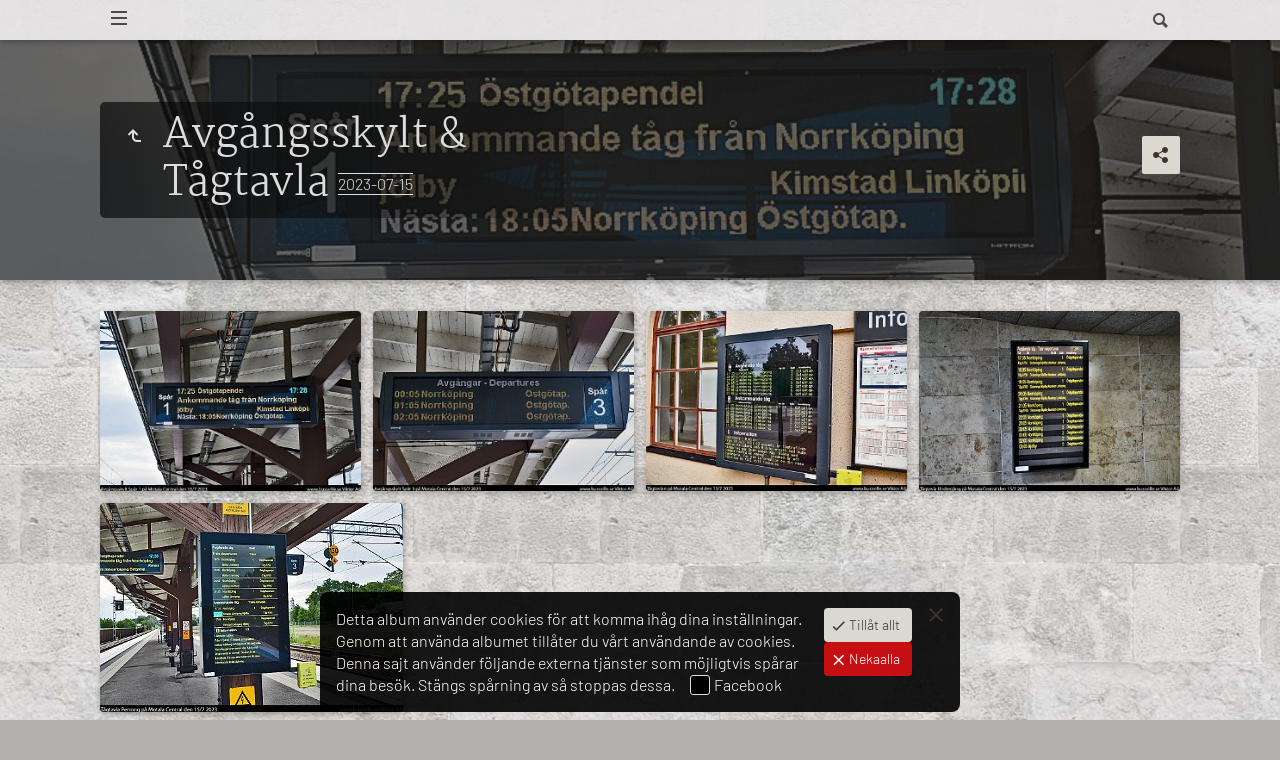

--- FILE ---
content_type: text/html
request_url: https://www.bussville.se/%C3%96vriga%20Bilder/Motala/Avg%C3%A5ngsskylt%20%26%20T%C3%A5gtavla/index.html
body_size: 5459
content:
<!doctype html>
<html prefix="og: http://ogp.me/ns# fb: http://ogp.me/ns/fb#" lang="sv" class="no-js" data-level="2">
	<!-- Generated by jAlbum app (https://jalbum.net) -->
	<head>
		<meta charset="UTF-8">
		<meta http-equiv="x-ua-compatible" content="ie=edge">
		<meta name="viewport" content="width=device-width, initial-scale=1.0, viewport-fit=cover">
		<link rel="preload" href="../../res/icon/skinicon-fat.woff?v7.0.3" as="font" type="font/woff" crossorigin>
		<link rel="preload" href="../../res/icon/skinicon-fat.ttf?v7.0.3" as="font" type="font/ttf" crossorigin>
		<title>Avgångsskylt &amp; Tågtavla</title>
		<meta name="description" content="Avgångsskylt &amp; Tågtavla">
		<meta name="generator" content="jAlbum 37.5.6 & Tiger 7.0.3 [Stonewall]">
		<meta property="og:url" content="https://www.bussville.se/%C3%96vriga%20Bilder/Motala/Avg%C3%A5ngsskylt%20%26%20T%C3%A5gtavla/index.html">
		<meta property="og:image" content="https://www.bussville.se/%C3%96vriga%20Bilder/Motala/Avg%C3%A5ngsskylt%20%26%20T%C3%A5gtavla/shareimage.jpg">
		<meta property="og:image:secure_url" content="https://www.bussville.se/%C3%96vriga%20Bilder/Motala/Avg%C3%A5ngsskylt%20%26%20T%C3%A5gtavla/shareimage.jpg">
		<meta property="og:image:width" content="620">
		<meta property="og:image:height" content="465">
		<link rel="image_src" href="https://www.bussville.se/%C3%96vriga%20Bilder/Motala/Avg%C3%A5ngsskylt%20%26%20T%C3%A5gtavla/shareimage.jpg">
		<meta name="twitter:image" content="https://www.bussville.se/%C3%96vriga%20Bilder/Motala/Avg%C3%A5ngsskylt%20%26%20T%C3%A5gtavla/shareimage.jpg">
		<meta property="og:title" content="Avgångsskylt &amp; Tågtavla">
		<meta property="og:description" content="Avgångsskylt &amp; Tågtavla">
		<meta property="og:type" content="website">
		<meta name="twitter:title" content="Avgångsskylt &amp; Tågtavla">
		<meta name="twitter:card" content="summary_large_image">
		<meta name="apple-mobile-web-app-status-bar-style" content="black-translucent">
		<meta name="mobile-web-app-capable" content="yes">
		<meta name="format-detection" content="telephone=no">
		<link rel="manifest" href="../../res/site.webmanifest" crossorigin="use-credentials">
		<link rel="apple-touch-icon" sizes="180x180" href="../../res/apple-touch-icon.png">
		<link rel="icon" type="image/png" sizes="32x32" href="../../res/favicon-32x32.png">
		<link rel="icon" type="image/png" sizes="16x16" href="../../res/favicon-16x16.png">
		<link rel="mask-icon" href="../../res/safari-pinned-tab.svg" color="#b3b1b0">
		<link rel="icon" href="../../res/favicon.ico">
		<meta name="msapplication-config" content="../../res/browserconfig.xml">
		<meta name="theme-color" content="#b3b1b0">
		<meta name="msapplication-TileColor" content="#b3b1b0">
		<link rel="stylesheet" href="https://unpkg.com/leaflet@1.9.4/dist/leaflet.css" />
		<link rel="stylesheet" href="../../res/common.css?v=7.0.3">
		<link rel="preload" href="folderimg.jpg?v=94" as="image" media="(max-width:800px)">
		<link rel="preload" href="folderimage.jpg?v=94" as="image" media="(min-width:801px)">
		<link rel="preload" href="folderimg@2x.jpg?v=94" as="image" media="(min-resolution:2dppx) and (max-width:800px)">
		<link rel="preload" href="folderimage@2x.jpg?v=94" as="image" media="(min-resolution:2dppx) and (min-width:801px)">
		<style>
			@media (max-width:800px) { .hero .slider .slide.init { background-image: url(folderimg.jpg?v=94); } }
			@media (min-width:801px) { .hero .slider .slide.init { background-image: url(folderimage.jpg?v=94); } }
			@media (min-resolution: 2dppx) and (max-width:800px) { .hero .slider .slide.init { background-image: url(folderimg@2x.jpg?v=94); } }
			@media (min-resolution: 2dppx) and (min-width:801px) { .hero .slider .slide.init { background-image: url(folderimage@2x.jpg?v=94); } }
		</style>
	<link rel="alternate" href="album.rss" type="application/rss+xml"/>
</head>
	<body id="index" class="index scrollable stop-transitions light-mode sub-album full-width icon-fat use-mainbg">
		<section class="top-bar has-menu has-search sticky">
			<div class="cont">
				<div class="left-column align-left">
					<div class="topnavigation long-list"><a class="topnav-toggle icon-menu btn" data-topnav-toggle></a><nav class="navigation" data-length="40"><a class="icon-home" href="../../index.html"><span> Huvudsida för album</span></a><ul class="dropdown menu has-submenu"><li class="has-submenu"><a href="../../Alings%C3%A5s/index.html">Alingsås</a><ul class="menu"><li><a href="../../Alings%C3%A5s/Avg%C3%A5ngsskyltar/index.html">Avgångsskyltar</a></li><li><a href="../../Alings%C3%A5s/Stationsskylt/index.html">Stationsskylt</a></li><li><a href="../../Alings%C3%A5s/T%C3%A5gtavla/index.html">Tågtavla</a></li></ul></li><li class="has-submenu"><a href="../../Alvesta/index.html">Alvesta</a><ul class="menu"><li><a href="../../Alvesta/Avg%C3%A5ngsskyltar%20%26%20T%C3%A5gtavlor/index.html">Avgångsskyltar & Tågtavlor</a></li><li><a href="../../Alvesta/Biljettautomat/index.html">Biljettautomat</a></li><li><a href="../../Alvesta/Stationsskylt/index.html">Stationsskylt</a></li></ul></li><li class="has-submenu"><a href="../../Aneby/index.html">Aneby</a><ul class="menu"><li><a href="../../Aneby/Avg%C3%A5ngsskyltar%20%26%20T%C3%A5gtavlor/index.html">Avgångsskyltar & Tågtavlor</a></li><li><a href="../../Aneby/Stationsskylt/index.html">Stationsskylt</a></li></ul></li><li><a href="../../Bankeryd/index.html">Bankeryd</a></li><li class="has-submenu"><a href="../../Bor%C3%A5s/index.html">Borås</a><ul class="menu"><li><a href="../../Bor%C3%A5s/Avg%C3%A5ngsskyltar/index.html">Avgångsskyltar</a></li><li><a href="../../Bor%C3%A5s/Stationsklockor/index.html">Stationsklockor</a></li><li><a href="../../Bor%C3%A5s/Stationsskylt/index.html">Stationsskylt</a></li><li><a href="../../Bor%C3%A5s/T%C3%A5gtavla/index.html">Tågtavla</a></li><li><a href="../../Bor%C3%A5s/Vyer/index.html">Vyer</a></li></ul></li><li><a href="../../Eksj%C3%B6/index.html">Eksjö</a></li><li class="has-submenu"><a href="../../Falkenberg/index.html">Falkenberg</a><ul class="menu"><li><a href="../../Falkenberg/Avg%C3%A5ngsskyltar/index.html">Avgångsskyltar</a></li><li><a href="../../Falkenberg/Biljettautomater/index.html">Biljettautomater</a></li><li><a href="../../Falkenberg/Stationsklockor/index.html">Stationsklockor</a></li><li><a href="../../Falkenberg/Stationsskylt/index.html">Stationsskylt</a></li><li><a href="../../Falkenberg/T%C3%A5gtavlor/index.html">Tågtavlor</a></li><li><a href="../../Falkenberg/Vyer/index.html">Vyer</a></li></ul></li><li class="has-submenu"><a href="../../Falk%C3%B6ping/index.html">Falköping</a><ul class="menu"><li><a href="../../Falk%C3%B6ping/Avg%C3%A5ngsskylt/index.html">Avgångsskylt</a></li><li><a href="../../Falk%C3%B6ping/Biljettautomat/index.html">Biljettautomat</a></li><li><a href="../../Falk%C3%B6ping/Busstavla%20%26%20T%C3%A5gtavla/index.html">Busstavla & Tågtavla</a></li><li><a href="../../Falk%C3%B6ping/Stationsskylt/index.html">Stationsskylt</a></li></ul></li><li><a href="../../Floby/index.html">Floby</a></li><li><a href="../../Forserum/index.html">Forserum</a></li><li class="has-submenu"><a href="../../G%C3%B6teborg/index.html">Göteborg</a><ul class="menu"><li><a href="../../G%C3%B6teborg/Avg%C3%A5ngsskyltar/index.html">Avgångsskyltar</a></li><li><a href="../../G%C3%B6teborg/Biljettautomat/index.html">Biljettautomat</a></li><li><a href="../../G%C3%B6teborg/Linjetavlor/index.html">Linjetavlor</a></li><li><a href="../../G%C3%B6teborg/Stationsklockor/index.html">Stationsklockor</a></li><li><a href="../../G%C3%B6teborg/Stationsskylt/index.html">Stationsskylt</a></li><li><a href="../../G%C3%B6teborg/T%C3%A5gtavlor/index.html">Tågtavlor</a></li><li><a href="../../G%C3%B6teborg/Vyer/index.html">Vyer</a></li></ul></li><li class="has-submenu"><a href="../../Habo/index.html">Habo</a><ul class="menu"><li><a href="../../Habo/Avg%C3%A5ngsskylt%20%26%20Stationsskylt/index.html">Avgångsskylt & Stationsskylt</a></li><li><a href="../../Habo/Biljettautomat%20%26%20Utsikt/index.html">Biljettautomat & Utsikt</a></li><li><a href="../../Habo/Bussh%C3%A5llplaster/index.html">Busshållplaster</a></li><li><a href="../../Habo/T%C3%A5gtavla/index.html">Tågtavla</a></li></ul></li><li class="has-submenu"><a href="../../Halmstad/index.html">Halmstad</a><ul class="menu"><li><a href="../../Halmstad/Avg%C3%A5ngsskyltar/index.html">Avgångsskyltar</a></li><li><a href="../../Halmstad/Biljettautomater/index.html">Biljettautomater</a></li><li><a href="../../Halmstad/Buss%20%26%20T%C3%A5gtavlor/index.html">Buss & Tågtavlor</a></li><li><a href="../../Halmstad/Stationsklockor/index.html">Stationsklockor</a></li><li><a href="../../Halmstad/Stationsskylt/index.html">Stationsskylt</a></li><li><a href="../../Halmstad/Vyer/index.html">Vyer</a></li></ul></li><li class="has-submenu"><a href="../../Herrljunga/index.html">Herrljunga</a><ul class="menu"><li><a href="../../Herrljunga/Avg%C3%A5ngsskyltar/index.html">Avgångsskyltar</a></li><li><a href="../../Herrljunga/Stationsskylt/index.html">Stationsskylt</a></li><li><a href="../../Herrljunga/T%C3%A5gtavla/index.html">Tågtavla</a></li></ul></li><li class="has-submenu"><a href="../../Huskvarna/index.html">Huskvarna</a><ul class="menu"><li><a href="../../Huskvarna/Avg%C3%A5ngsskylt/index.html">Avgångsskylt</a></li><li><a href="../../Huskvarna/Biljettautomat/index.html">Biljettautomat</a></li><li><a href="../../Huskvarna/Bussh%C3%A5llplatser/index.html">Busshållplatser</a></li><li><a href="../../Huskvarna/Stationsskylt%20-%20Klocka/index.html">Stationsskylt - Klocka</a></li><li><a href="../../Huskvarna/T%C3%A5gtavla/index.html">Tågtavla</a></li></ul></li><li class="has-submenu"><a href="../../J%C3%B6nk%C3%B6ping/index.html">Jönköping</a><ul class="menu"><li><a href="../../J%C3%B6nk%C3%B6ping/Avg%C3%A5ngsskyltar%20%26%20T%C3%A5gtavla/index.html">Avgångsskyltar & Tågtavla</a></li><li><a href="../../J%C3%B6nk%C3%B6ping/Biljettautomater/index.html">Biljettautomater</a></li><li><a href="../../J%C3%B6nk%C3%B6ping/Bussh%C3%A5llplatser/index.html">Busshållplatser</a></li><li><a href="../../J%C3%B6nk%C3%B6ping/Stationsklockor/index.html">Stationsklockor</a></li><li><a href="../../J%C3%B6nk%C3%B6ping/Stationsskylt/index.html">Stationsskylt</a></li></ul></li><li class="has-submenu"><a href="../../Karlstad/index.html">Karlstad</a><ul class="menu"><li><a href="../../Karlstad/Avg%C3%A5ngsskyltar%20%26%20Stationsklocka/index.html">Avgångsskyltar & Stationsklocka</a></li><li><a href="../../Karlstad/Linjekartor%20%26%20Biljettautomater/index.html">Linjekartor & Biljettautomater</a></li><li><a href="../../Karlstad/Stationsskylt/index.html">Stationsskylt</a></li></ul></li><li class="has-submenu"><a href="../../Kristinehamn/index.html">Kristinehamn</a><ul class="menu"><li><a href="../../Kristinehamn/Avg%C3%A5ngsskylt%20%26%20T%C3%A5gtavla/index.html">Avgångsskylt & Tågtavla</a></li><li><a href="../../Kristinehamn/Biljettautomat/index.html">Biljettautomat</a></li><li><a href="../../Kristinehamn/Stationsskylt/index.html">Stationsskylt</a></li></ul></li><li class="has-submenu"><a href="../../Lidk%C3%B6ping/index.html">Lidköping</a><ul class="menu"><li><a href="../../Lidk%C3%B6ping/Avg%C3%A5ngsskylt/index.html">Avgångsskylt</a></li><li><a href="../../Lidk%C3%B6ping/Busstavlan%20%2B%20T%C3%A5gtavlan/index.html">Busstavlan + Tågtavlan</a></li><li><a href="../../Lidk%C3%B6ping/Milj%C3%B6/index.html">Miljö</a></li><li><a href="../../Lidk%C3%B6ping/Stationsskylt%20%2B%20Stationsklocka/index.html">Stationsskylt + Stationsklocka</a></li></ul></li><li class="has-submenu"><a href="../../Link%C3%B6ping/index.html">Linköping</a><ul class="menu"><li><a href="../../Link%C3%B6ping/Avg%C3%A5ngsskyltar%20%2B%20T%C3%A5gtavla/index.html">Avgångsskyltar + Tågtavla</a></li><li><a href="../../Link%C3%B6ping/Biljettautomater/index.html">Biljettautomater</a></li><li><a href="../../Link%C3%B6ping/Stationskylt%20%2B%20Stationsklocka/index.html">Stationskylt + Stationsklocka</a></li><li><a href="../../Link%C3%B6ping/%C3%96vrigt/index.html">Övrigt</a></li></ul></li><li><a href="../../Malm%C3%B6/index.html">Malmö</a></li><li class="has-submenu"><a href="../../Mj%C3%B6lby/index.html">Mjölby</a><ul class="menu"><li><a href="../../Mj%C3%B6lby/Avg%C3%A5ngsskyltar/index.html">Avgångsskyltar</a></li><li><a href="../../Mj%C3%B6lby/Bussh%C3%A5llplatser/index.html">Busshållplatser</a></li><li><a href="../../Mj%C3%B6lby/Stationsskylt/index.html">Stationsskylt</a></li></ul></li><li class="actual-branch has-submenu"><a href="../../Motala/index.html">Motala</a><ul class="menu"><li class="actual-branch actual"><a href="../../Motala/Avg%C3%A5ngsskylt%20%26%20T%C3%A5gtavla/index.html">Avgångsskylt & Tågtavla</a></li><li><a href="../../Motala/Biljettautomat/index.html">Biljettautomat</a></li><li><a href="../../Motala/Milj%C3%B6/index.html">Miljö</a></li><li><a href="../../Motala/Stationsskylt/index.html">Stationsskylt</a></li></ul></li><li class="has-submenu"><a href="../../Mullsj%C3%B6/index.html">Mullsjö</a><ul class="menu"><li><a href="../../Mullsj%C3%B6/Avg%C3%A5ngsskylt%20%26%20T%C3%A5gtavla/index.html">Avgångsskylt & Tågtavla</a></li><li><a href="../../Mullsj%C3%B6/Biljettautomat%20%26%20Utsikt/index.html">Biljettautomat & Utsikt</a></li><li><a href="../../Mullsj%C3%B6/Bussh%C3%A5lplatser/index.html">Busshålplatser</a></li><li><a href="../../Mullsj%C3%B6/Stationskylt%20%26%20Klocka/index.html">Stationskylt & Klocka</a></li></ul></li><li class="has-submenu"><a href="../../Norrk%C3%B6ping/index.html">Norrköping</a><ul class="menu"><li><a href="../../Norrk%C3%B6ping/Avg%C3%A5ngsskylt/index.html">Avgångsskylt</a></li><li><a href="../../Norrk%C3%B6ping/Biljettautomat/index.html">Biljettautomat</a></li><li><a href="../../Norrk%C3%B6ping/Busstavla%20%26%20T%C3%A5gtavla/index.html">Busstavla & Tågtavla</a></li><li><a href="../../Norrk%C3%B6ping/Stationsskylt/index.html">Stationsskylt</a></li></ul></li><li class="has-submenu"><a href="../../N%C3%A4ssj%C3%B6/index.html">Nässjö</a><ul class="menu"><li><a href="../../N%C3%A4ssj%C3%B6/Avg%C3%A5ngsskyltar/index.html">Avgångsskyltar</a></li><li><a href="../../N%C3%A4ssj%C3%B6/Biljettautomat/index.html">Biljettautomat</a></li><li><a href="../../N%C3%A4ssj%C3%B6/Stationskylt/index.html">Stationskylt</a></li><li><a href="../../N%C3%A4ssj%C3%B6/T%C3%A5gtavlor/index.html">Tågtavlor</a></li><li><a href="../../N%C3%A4ssj%C3%B6/Vyer/index.html">Vyer</a></li></ul></li><li class="has-submenu"><a href="../../Sandhem/index.html">Sandhem</a><ul class="menu"><li><a href="../../Sandhem/Bussh%C3%A5llplats%20%26%20Utsikt/index.html">Busshållplats & Utsikt</a></li><li><a href="../../Sandhem/Stationsskylt%20%26%20Tavla/index.html">Stationsskylt & Tavla</a></li></ul></li><li><a href="../../Skillingaryd/index.html">Skillingaryd</a></li><li class="has-submenu"><a href="../../Sk%C3%B6vde/index.html">Skövde</a><ul class="menu"><li><a href="../../Sk%C3%B6vde/Avg%C3%A5ngsskyltar/index.html">Avgångsskyltar</a></li><li><a href="../../Sk%C3%B6vde/Stationsklockor/index.html">Stationsklockor</a></li><li><a href="../../Sk%C3%B6vde/Stationsskylt/index.html">Stationsskylt</a></li><li><a href="../../Sk%C3%B6vde/T%C3%A5gtavlan/index.html">Tågtavlan</a></li></ul></li><li class="has-submenu"><a href="../../Tenhult/index.html">Tenhult</a><ul class="menu"><li><a href="../../Tenhult/Avg%C3%A5ngsskylt%20%26%20T%C3%A5gtavla/index.html">Avgångsskylt & Tågtavla</a></li><li><a href="../../Tenhult/Biljettautomat/index.html">Biljettautomat</a></li><li><a href="../../Tenhult/Bussh%C3%A5llplatser/index.html">Busshållplatser</a></li><li><a href="../../Tenhult/Stationsskylt/index.html">Stationsskylt</a></li></ul></li><li class="has-submenu"><a href="../../Tran%C3%A5s/index.html">Tranås</a><ul class="menu"><li><a href="../../Tran%C3%A5s/Avg%C3%A5ngsskyltar%20%26%20T%C3%A5gtavlor/index.html">Avgångsskyltar & Tågtavlor</a></li><li><a href="../../Tran%C3%A5s/Biljettautomat/index.html">Biljettautomat</a></li><li><a href="../../Tran%C3%A5s/Stationskylt/index.html">Stationskylt</a></li></ul></li><li class="has-submenu"><a href="../../Trollh%C3%A4ttan/index.html">Trollhättan</a><ul class="menu"><li><a href="../../Trollh%C3%A4ttan/Avg%C3%A5ngsskyltar/index.html">Avgångsskyltar</a></li><li><a href="../../Trollh%C3%A4ttan/Stationsskylt/index.html">Stationsskylt</a></li><li><a href="../../Trollh%C3%A4ttan/T%C3%A5gtavlor%20%26%20Busstavlor/index.html">Tågtavlor & Busstavlor</a></li><li><a href="../../Trollh%C3%A4ttan/Vyer/index.html">Vyer</a></li></ul></li><li class="has-submenu"><a href="../../Ullared/index.html">Ullared</a><ul class="menu"><li><a href="../../Ullared/Vyer/index.html">Vyer</a></li></ul></li><li class="has-submenu"><a href="../../Vaggeryd/index.html">Vaggeryd</a><ul class="menu"><li><a href="../../Vaggeryd/Avg%C3%A5ngsskylt/index.html">Avgångsskylt</a></li><li><a href="../../Vaggeryd/Stationsklocka/index.html">Stationsklocka</a></li><li><a href="../../Vaggeryd/Stationsskylt/index.html">Stationsskylt</a></li><li><a href="../../Vaggeryd/T%C3%A5gtavla/index.html">Tågtavla</a></li></ul></li><li class="has-submenu"><a href="../../Varberg/index.html">Varberg</a><ul class="menu"><li><a href="../../Varberg/Avg%C3%A5ngsskyltar/index.html">Avgångsskyltar</a></li><li><a href="../../Varberg/Biljettautomater/index.html">Biljettautomater</a></li><li><a href="../../Varberg/Busstavlor/index.html">Busstavlor</a></li><li><a href="../../Varberg/Stationsklockor/index.html">Stationsklockor</a></li><li><a href="../../Varberg/Stationsskylt/index.html">Stationsskylt</a></li></ul></li><li><a href="../../Vetlanda/index.html">Vetlanda</a></li><li class="has-submenu"><a href="../../V%C3%A4rnamo/index.html">Värnamo</a><ul class="menu"><li><a href="../../V%C3%A4rnamo/Avg%C3%A5ngsskyltar%20%26%20Stationsskylt/index.html">Avgångsskyltar & Stationsskylt</a></li><li><a href="../../V%C3%A4rnamo/Biljettautomat/index.html">Biljettautomat</a></li><li><a href="../../V%C3%A4rnamo/Busstavla%20%26%20T%C3%A5gtavla/index.html">Busstavla & Tågtavla</a></li></ul></li><li class="has-submenu"><a href="../../V%C3%A4xj%C3%B6/index.html">Växjö</a><ul class="menu"><li><a href="../../V%C3%A4xj%C3%B6/Avg%C3%A5ngskylt%20%2Bstationsklocka/index.html">Avgångskylt +stationsklocka</a></li><li><a href="../../V%C3%A4xj%C3%B6/Biljettautomat/index.html">Biljettautomat</a></li><li><a href="../../V%C3%A4xj%C3%B6/Busstavlan%20%2B%20T%C3%A5gtavlan/index.html">Busstavlan + Tågtavlan</a></li><li><a href="../../V%C3%A4xj%C3%B6/Karta/index.html">Karta</a></li><li><a href="../../V%C3%A4xj%C3%B6/Milj%C3%B6/index.html">Miljö</a></li><li><a href="../../V%C3%A4xj%C3%B6/Stationsskylt/index.html">Stationsskylt</a></li></ul></li><li class="has-submenu"><a href="../../V%C3%A5rg%C3%A5rda/index.html">Vårgårda</a><ul class="menu"><li><a href="../../V%C3%A5rg%C3%A5rda/Stationsskylt/index.html">Stationsskylt</a></li></ul></li><li class="has-submenu"><a href="../../%C3%96rebro/index.html">Örebro</a><ul class="menu"><li><a href="../../%C3%96rebro/Avg%C3%A5ngsskylt%20%2B%20Stationklocka%20%2B%20Stationsskylt/index.html">Avgångsskylt + Stationklocka + Stationsskylt</a></li><li><a href="../../%C3%96rebro/Avg%C3%A5ngstavlan%20f%C3%B6r%20T%C3%A5g%20%26%20Buss/index.html">Avgångstavlan för Tåg & Buss</a></li><li><a href="../../%C3%96rebro/Biljettautomat/index.html">Biljettautomat</a></li></ul></li></ul></nav></div>
				</div>
				<div class="right-column">
					<form class="search closed"><div class="search-input"><input type="text" placeholder="Sök..." aria-label="Sökknapp" data-tooltip='{"stay":6000,"html":"<b>Sökknapp</b>"}'></div><a class="search-btn button icon-search" data-tooltip title="Sökknapp"></a></form>
				</div>
			</div>
		</section>

		<section class="hero title-middle full-width bg-image has-slider">

			<div class="slider" data-slider='{"delay":"4000"}'><div class="slide init"></div></div><div class="hero-overlay color"></div>
			<div class="cont">
				<header class="bgimage">
					<div class="title">
<a class="back-btn button icon-one-level-up" href="../index.html" data-tooltip title="Upp en nivå"></a>
						<div class="head">
							<h1>Avgångsskylt & Tågtavla <span class="date">2023-07-15</span></h1>
						</div>
					</div>
				</header>
				<aside class="controls">
					<div class="buttons"><a class="button icon-connect" data-modal-open="social-share" data-tooltip title="Dela album"></a></div>
				</aside>
			</div>
		</section>

		<section id="main" class="content hover-zoom">
			<article id="main-cont" class="base-overlay">
				<section class="thumbnails hide-on-overlay" data-overlay="base">
					<div class="cont base justified caption-over  caption-on-hover">
						<div class="card preload image hascaption landscape"><a class="thumb" href="slides/avgangsskylt_spar1_motala_central_230715.jpg"><img src="thumbs/avgangsskylt_spar1_motala_central_230715.jpg" width="303" height="209"></a><div class="caption" style="max-width:303px"><div class="comment">Avgångsskylt Spår 1 2023-07-15</div></div></div>
						<div class="card preload image hascaption landscape"><a class="thumb" href="slides/avgangsskylt_spar3_motala_central_230715.jpg"><img src="thumbs/avgangsskylt_spar3_motala_central_230715.jpg" width="303" height="209"></a><div class="caption" style="max-width:303px"><div class="comment">Avgångsskylt Spår 3 2023-07-15</div></div></div>
						<div class="card preload image hascaption landscape"><a class="thumb" href="slides/tagtavla_motala_central_230715.jpg"><img src="thumbs/tagtavla_motala_central_230715.jpg" width="303" height="209"></a><div class="caption" style="max-width:303px"><div class="comment">Tågtavla 2023-07-15</div></div></div>
						<div class="card preload image hascaption landscape"><a class="thumb" href="slides/tagtavla_motala_central_230715b.jpg"><img src="thumbs/tagtavla_motala_central_230715b.jpg" width="303" height="209"></a><div class="caption" style="max-width:303px"><div class="comment">Tågtavla 2023-07-15</div></div></div>
						<div class="card preload image hascaption landscape"><a class="thumb" href="slides/tagtavla_motala_central_230715c.jpg"><img src="thumbs/tagtavla_motala_central_230715c.jpg" width="303" height="209"></a><div class="caption" style="max-width:303px"><div class="comment">Tågtavla 2023-07-15</div></div></div>
					</div>
				</section>
				<section class="prev-next-links hide-on-overlay"><div class="cont"><div class="next-link has-bg"><a rel="next" href="../Biljettautomat/index.html" style="background-image:url(../Biljettautomat/thumbs/biljettautomat_motala_central_230715.jpg)"><span class="caption">Biljettautomat <span class="icon-caret-right"></span></span></a></div></div></section>
			</article>
		</section>
		<section class="footer opaque">
			<div class="cont">
				<footer>
					<div class="bottom-navigation"><div><a href="../../Alings%C3%A5s/index.html">Alingsås</a><a href="../../Alvesta/index.html">Alvesta</a><a href="../../Aneby/index.html">Aneby</a><a href="../../Bankeryd/index.html">Bankeryd</a><a href="../../Bor%C3%A5s/index.html">Borås</a><a href="../../Eksj%C3%B6/index.html">Eksjö</a><a href="../../Falkenberg/index.html">Falkenberg</a><a href="../../Falk%C3%B6ping/index.html">Falköping</a><a href="../../Floby/index.html">Floby</a><a href="../../Forserum/index.html">Forserum</a><a href="../../G%C3%B6teborg/index.html">Göteborg</a><a href="../../Habo/index.html">Habo</a><a href="../../Halmstad/index.html">Halmstad</a><a href="../../Herrljunga/index.html">Herrljunga</a><a href="../../Huskvarna/index.html">Huskvarna</a><a href="../../J%C3%B6nk%C3%B6ping/index.html">Jönköping</a><a href="../../Karlstad/index.html">Karlstad</a><a href="../../Kristinehamn/index.html">Kristinehamn</a><a href="../../Lidk%C3%B6ping/index.html">Lidköping</a><a href="../../Link%C3%B6ping/index.html">Linköping</a><a href="../../Malm%C3%B6/index.html">Malmö</a><a href="../../Mj%C3%B6lby/index.html">Mjölby</a><a href="../../Motala/index.html" class="actual">Motala</a><a href="../../Mullsj%C3%B6/index.html">Mullsjö</a><a href="../../Norrk%C3%B6ping/index.html">Norrköping</a><a href="../../N%C3%A4ssj%C3%B6/index.html">Nässjö</a><a href="../../Sandhem/index.html">Sandhem</a><a href="../../Skillingaryd/index.html">Skillingaryd</a><a href="../../Sk%C3%B6vde/index.html">Skövde</a><a href="../../Tenhult/index.html">Tenhult</a><a href="../../Tran%C3%A5s/index.html">Tranås</a><a href="../../Trollh%C3%A4ttan/index.html">Trollhättan</a><a href="../../Ullared/index.html">Ullared</a><a href="../../Vaggeryd/index.html">Vaggeryd</a><a href="../../Varberg/index.html">Varberg</a><a href="../../Vetlanda/index.html">Vetlanda</a><a href="../../V%C3%A4rnamo/index.html">Värnamo</a><a href="../../V%C3%A4xj%C3%B6/index.html">Växjö</a><a href="../../V%C3%A5rg%C3%A5rda/index.html">Vårgårda</a><a href="../../%C3%96rebro/index.html">Örebro</a></div></div>
					<div class="folder-info"><div class="modifieddate"><span>Modifierad</span> 2025-11-08 23:17</div><div class="counts"><span class="images">5&nbsp;Bilder</span></div></div>
					<div class="credits"><a href="https://jalbum.net/sv/" class="skin-link" rel="generator" data-tooltip title="Jalbum, gratis albumskapare, 37.5.6">jAlbum fotoalbumprogram</a> &middot; <a href="https://jalbum.net/skins/skin/Tiger" class="skin-link" rel="generator" data-tooltip title="Mall: Tiger Stonewall, 7.0.3">Tiger</a></div>
				</footer>
			</div>
		</section>
		<div class="modal hidden" id="social-share" role="dialog" data-modal>
			<div class="window has-header">
				<header class="icon-connect"> Dela album</header>
				<a class="btn close" data-close data-tooltip title="Stäng fönstret"></a>
				<div class="content"><div class="social"><div class="preview"><img src="folderthumb.jpg" alt="Avgångsskylt &amp; Tågtavla"><div class="caption"><h3 class="title">Avgångsskylt & Tågtavla</h3></div></div></div></div>
			</div>
		</div>
		<script src="https://ajax.googleapis.com/ajax/libs/jquery/3.7.1/jquery.min.js"></script>
		<script>window.jQuery || document.write('<script src="../../res/jquery.min.js"><\/script>');</script>
		<script src="https://unpkg.com/leaflet@1.9.4/dist/leaflet.js" integrity="sha256-20nQCchB9co0qIjJZRGuk2/Z9VM+kNiyxNV1lvTlZBo=" crossorigin=""></script>
		<script src="../../res/all.min.js?v=7.0.3"></script>
		<script>
			_jaWidgetBarColor = 'white';
			$(document).ready(function(){
				REL_PATH='Motala/Avgångsskylt & Tågtavla/';PAGE_NAME='index.html';
				$.ajaxSetup({cache:true,contentType:false});
				$('body').removeClass('stop-transitions');
				$('#main').skin({"albumName":"Övriga Bilder","makeDate":1762640200,"licensee":"2badb0148ca43f57f3c605e6faf0d3d4","thumbDims":[418,209],"thumbsFill":!0,"pageWidth":1080,"locale":"sv-SE","share":{"sites":"facebook,twitter,email,link","hook":".social"},"search":{"fields":"title,comment,name,creator,keywords","hook":".search"},"captionPlacement":"over","captionShowOnHover":!0,"thumbLayout":"justified","hoverEffect":"hover-zoom","pageType":"index","rootPath":"../../","resPath":"../../res","relPath":"Motala/Avg%C3%A5ngsskylt%20%26%20T%C3%A5gtavla","level":2,"previousFolderPath":"","previousFoldersLast":"","nextFolderPath":"../Biljettautomat/","nextFoldersFirst":"../Biljettautomat/index.html#img=biljettautomat_motala_central_230715.jpg","lightbox":{"afterLast":"nextfolder","thumbsVisible":!1,"fitBetween":"panels","fitPadding":15,"showMap":!0,"showRegions":!0,"transitionSpeed":600,"showNumbers":!0,"autohideControls":!0,"clickAction":"toggleall","mouseWheelAction":"navigation"},"map":{"type":"hybrid","zoom":15,"index":!0}});
				if (window.innerWidth < 640 || Modernizr.touchevents) { $('.dropdown.menu').dropdownMenu({fixed:!0}); }
				$('[data-tooltip]').addTooltip();
				$('[data-modal-open]').on('click', function(e){
					var t=$(e.target).data('modal-open');
					if(t&&(t=$('#'+t)).length){$('body').modal(t);}
				});
				$('[data-ask-permission]').askPermission();
				askTrackingConsent({"cookiePolicy":!0},{"facebook":["IUHLFVG0","sv_SE"]});
			});

		</script>

		<div id="fb-root"></div>
		<div id="jalbumwidgetcontainer"></div>
		<script>
		_jaSkin = "Tiger";
		_jaStyle = "Stonewall.css";
		_jaVersion = "37.5.6";
		_jaGeneratorType = "desktop";
		_jaLanguage = "sv";
		_jaPageType = "index";
		_jaRootPath = "../..";
		_jaUserId = "1181408";
		var script = document.createElement("script");
		script.type = "text/javascript";
		script.async = true;
		script.src = "http"+("https:"==document.location.protocol?"s":"")+"://jalbum.net/widgetapi/load.js";
		document.getElementById("jalbumwidgetcontainer").appendChild(script);
		</script>
	</body>
</html>


--- FILE ---
content_type: text/javascript
request_url: https://www.bussville.se/%C3%96vriga%20Bilder/res/all.min.js?v=7.0.3
body_size: 71432
content:
/* all.min.js - Tiger skin scripts */
var VER='7.0.3',DEBUG=false,LOCALE='sv-SE';
;Texts = {and:'och',from:'Från {0}',databaseMissingOrBroken:'Den aktuella mappens databasfil saknas eller är trasig!',checkProcessSubdirectories:'Kontrollera om du har tillåtit jAlbum att bearbeta underkatalogerna och "Bygg album" igen!',uploadAlbumAgain:'Om du är ägaren, försök att "Överföra" albumet igen!',localAccessBlocked:'Lokal åtkomst till albumets databasfil blockeras av din webbläsare. Detta påverkar inte det uppladdade albumet! Använd jAlbums förhandsgranskning (F12) för att testa!',databaseAccessDenied:'Database access denied',cantLoadDataForFolder:'Kan inte ladda data för mappen "{0}"!',tooLong:'Texten är för lång eller har för många val!',to:'Till',subject:'Ämne',copyInstructions:'Texten har kopierats till ditt urklipp. Byt nu till e-postprogrammet (eller webbmailen) och klistra in det. Flytta "Till" och "Ämne" till lämpliga rutor!',okButton:'OK',warning:'Varning',copiedToClipboard:'Kopieras till Urklipp!',continueBrowsing:'Fortsätt surfa',removeAll:'Ta bort alla',feedbackButtonExplanation:'Prova "Skicka" om du har ett e-postprogram installerat, använd "Kopiera" för webbmail!',removeAllItems:'Ta bort alla varor?',yes:'Ja',no:'Nej',rating:'Betyg',print:'Skriv ut',printLabel:'Skriv ut denna bild på din skrivare',download:'Ladda ner',addCart:'Lägg till kundvagnen',shopLabel:'Visa alternativ för att köpa detta objekt',viewCart:'Visa varukorg',viewCartLabel:'Visa kundvagn',fotomotoBtn:'Köp / Dela',fotomotoTooltip:'Köp utskrifter eller digitala filer, dela, skicka gratis eCards',metaBtn:'Fotodata',metaLabel:'Visa fotografisk (Exif/Iptc) data',regionsBtn:'Människor',regionsLabel:'Visa taggade personer',mapBtn:'Karta',mapLabel:'Visa bildens geografiska placering på karta',mostphotosBtn:'Köp',mostphotosLabel:'Ladda ner denna bild från <b>mostphotos.com</b>!',share:'Dela',shareLabel:'Dela denna bild över sociala media',shareOn:'Dela på',play:'Spela',audioClipLabel:'Spela upp/pausa det bifogade ljudklippet',startOver:'Börja om',upOneLevel:'Upp en nivå',backToHome:'Tillbaka till hemsidan',backToIndex:'Tillbaka till indexsidan',nextFolder:'Nästa mapp',nextIndex:'Nästa indexsida',atLastPageQuestion:'Nästa steg?',atLastPage:'Vid sista sidan',clickToOpen:'Klicka för att öppna det här dokumentet med den associerade visaren',pauseShort:'Paus',startSlideshowShort:'Spela',previousPicture:'Föregående bild',previousPictureShort:'Föreg',upOneLevelShort:'Lämna',zoom:'Zooma',oneToOneSize:'1:1 storlek',oneToOneSizeShort:'1:1',fitToScreen:'Anpassa till skärmen',fitToScreenShort:'Anpassa',showThumbs:'Visa tumnaglar',showThumbsShort:'Tumnaglar',hideThumbs:'Göm tumnaglar',hideThumbsShort:'Dölj tumnaglarna',showInfo:'Visa bildtext / info',showInfoShort:'Info',hideInfo:'Göm bildtext / info',hideInfoShort:'Dölj information',slideshow:'Bildspel',timing:'Timing',startStopSlideshow:'Start / stop slideshow',fullscreen:'Fullskärm',fullscreenShort:'Fullsk',exitFullscreen:'Återgå',exitFullscreenShort:'Lämna',nextPicture:'Nästa bild',nextPictureShort:'Nästa',closeWindow:'Stäng fönstret',noMoreItems:'Du kan inte köpa mer än 99 artiklar samtidigt på PayPal. Har bara lagt till de första 99.',maxNItems:'Maximala <b>{0}</b> artiklar valda!',couponRemoved:'Rabattkoden har tagits bort.',addMoreItems:'Lägg till {0} fler varor för att använda denna rabattkod!',validAbove:'Gäller endast kundvagnsvärde över {0}.',amountLowerThan:'Beloppet är lägre än rabatten <b>{0}</b>.',cartIsEmpty:'The cart is empty',minimumCartValue:'The minimal cart value is <b>{0}</b>',proceedToPayPal:'Proceed to PayPal!',expired:'Rabattkoden <b>{0}</b> gäller inte längre!',minAmountWarning:'Denna rabattkod kan bara användas om totalsumman överstiger <b>{0}</b>.',minQuantityWarning:'Denna rabatt kan bara användas om antalet varor är fler än <b>{0}</b>.',lowerThanCurrent:'Denna rabattkod ger lägre rabatt än aktuella <b>{0}</b>.',couponAccepted:'Rabattkoden accepterad, ger <b>{0}</b> rabatt.',success:'Det lyckades',reclaimed:'Denna rabattkod har redan använts!',higherThanTotal:'Rabattkoden ger större rabatt (<b>{0}</b>) än kundvagnens värde.',noSuch:'Den rabattkoden finns inte!',cart:'Cart',view:'Visa',addSelectedItems:'Lägg till valda objekt!',addThisItem:'Add this item!',shoppingCart:'Kundvagn',item:'vara',items:'artiklar',edit:'Skapa {0} med {1}',subtotal:'Delsumma',couponCode:'Rabattkod',remove:'Ta bort',discount:'Rabatt',shippingAndHandling:'Fraktkostnad',tax:'Moms',total:'Totalt',continueShopping:'Fortsätt shoppingen',emptyCart:'Tom kundvagn',buyNow:'Köp nu',processedByPaypal:'Betalningen processas av PayPal',scrollTopTooltip:'Topp',checkThisOut:'Kolla in',copied:'Kopierad',copy:'Kopiera',slideshow:'Bildspel',email:'Email',shareOn:'Dela på',today:'i dag',yesterday:'i går',yearsAgo:'{0} år sedan',monthsAgo:'{0} månader sedan',daysAgo:'{0} dagar sedan',inThePast24Hours:'under de senaste 24 timmarna',inThePast48Hours:'under de senaste 48 timmarna',inTheLastDay:'under sista dagen',inThePastNYears:'de senaste {0} åren',inThePastNMonths:'de senaste {0} månaderna',inThePastNDays:'de senaste {0} dagarna',close:'Close',cookiePolicyText:'Detta album använder cookies för att komma ihåg dina inställningar. Genom att använda albumet tillåter du vårt användande av cookies.',cookiePolicyAgree:'Jag fattar',gdprComplianceText:'Denna sajt använder följande externa tjänster som möjligtvis spårar dina besök. Stängs spårning av så stoppas dessa.',allowAll:'Tillåt allt',denyAll:'Nekaalla',allowSelected:'Tillåt valda',cookiePolicyLearnMore:'Mer info',restrictedLinkTitle:'Begränsat material',restrictedLinkQuestion:'Kontrollera din ålder för att fortsätta!',restrictedLinkYes:'Jag är över 18 år',restrictedLinkNo:'Jag är under 18 år',return:'tillbaka',selectedItems:'Valda objekt',label:'Etikett',search:'Sökknapp',searchNew:'Search new',foundNTimes:'{0} bild(er)',notFound:'Hittar inte',searchPlaceholder:'Sök...',more:'mera',less:'färre',imagesTaken:'Bilder tagna',imagesModified:'Bilderna ändrades',imagesAdded:'Bilder tillagda',betweenDays:'mellan {0} och {1}',onDay:'på {0}',afterDay:'efter {0}',beforeDay:'före {0}',sinceMyLastVisit:'sedan mitt senaste besök',results:'Resultat',sortedBy:'Sorterat efter',ascending:'stigande',descending:'fallande',noRating:'Inget betyg',multipleSelectHint:'Använd SKIFT för att välja intervall, CTRL för flera poster',select:'Välj',reset:'Återställa',sortBy:'Sortera efter',image:'bild',images:'Bilder',audio:'ljud',audios:'ljud',video:'video',videos:'videos',other:'andra',others:'andra',fatalError:'Fatal error!'};
/*! modernizr 3.6.0 (Custom Build) | MIT *
 * https://modernizr.com/download/?-adownload-backgroundsize-bgsizecover-cssanimations-cssgradients-csstransforms-csstransforms3d-csstransitions-cssvhunit-hiddenscroll-preserve3d-svg-touchevents-setclasses !*/
!function(e,t,n){function r(t,n,r){var s;if("getComputedStyle"in e){s=getComputedStyle.call(e,t,n);var o=e.console;if(null!==s)r&&(s=s.getPropertyValue(r));else if(o){var i=o.error?"error":"log";o[i].call(o,"getComputedStyle returning null, its possible modernizr test results are inaccurate")}}else s=!n&&t.currentStyle&&t.currentStyle[r];return s}function s(e){var t=z.className,n=Modernizr._config.classPrefix||"";if(k&&(t=t.baseVal),Modernizr._config.enableJSClass){var r=new RegExp("(^|\\s)"+n+"no-js(\\s|$)");t=t.replace(r,"$1"+n+"js$2")}Modernizr._config.enableClasses&&(t+=" "+n+e.join(" "+n),k?z.className.baseVal=t:z.className=t)}function o(){return"function"!=typeof t.createElement?t.createElement(arguments[0]):k?t.createElementNS.call(t,"http://www.w3.org/2000/svg",arguments[0]):t.createElement.apply(t,arguments)}function i(e,t){return typeof e===t}function a(){var e,t,n,r,s,o,a;for(var l in C)if(C.hasOwnProperty(l)){if(e=[],t=C[l],t.name&&(e.push(t.name.toLowerCase()),t.options&&t.options.aliases&&t.options.aliases.length))for(n=0;n<t.options.aliases.length;n++)e.push(t.options.aliases[n].toLowerCase());for(r=i(t.fn,"function")?t.fn():t.fn,s=0;s<e.length;s++)o=e[s],a=o.split("."),1===a.length?Modernizr[a[0]]=r:(!Modernizr[a[0]]||Modernizr[a[0]]instanceof Boolean||(Modernizr[a[0]]=new Boolean(Modernizr[a[0]])),Modernizr[a[0]][a[1]]=r),S.push((r?"":"no-")+a.join("-"))}}function l(e,t){return e-1===t||e===t||e+1===t}function u(){var e=t.body;return e||(e=o(k?"svg":"body"),e.fake=!0),e}function d(e,n,r,s){var i,a,l,d,f="modernizr",c=o("div"),p=u();if(parseInt(r,10))for(;r--;)l=o("div"),l.id=s?s[r]:f+(r+1),c.appendChild(l);return i=o("style"),i.type="text/css",i.id="s"+f,(p.fake?p:c).appendChild(i),p.appendChild(c),i.styleSheet?i.styleSheet.cssText=e:i.appendChild(t.createTextNode(e)),c.id=f,p.fake&&(p.style.background="",p.style.overflow="hidden",d=z.style.overflow,z.style.overflow="hidden",z.appendChild(p)),a=n(c,e),p.fake?(p.parentNode.removeChild(p),z.style.overflow=d,z.offsetHeight):c.parentNode.removeChild(c),!!a}function f(e,t){return!!~(""+e).indexOf(t)}function c(e,t){return function(){return e.apply(t,arguments)}}function p(e,t,n){var r;for(var s in e)if(e[s]in t)return n===!1?e[s]:(r=t[e[s]],i(r,"function")?c(r,n||t):r);return!1}function m(e){return e.replace(/([a-z])-([a-z])/g,function(e,t,n){return t+n.toUpperCase()}).replace(/^-/,"")}function g(e){return e.replace(/([A-Z])/g,function(e,t){return"-"+t.toLowerCase()}).replace(/^ms-/,"-ms-")}function h(t,s){var o=t.length;if("CSS"in e&&"supports"in e.CSS){for(;o--;)if(e.CSS.supports(g(t[o]),s))return!0;return!1}if("CSSSupportsRule"in e){for(var i=[];o--;)i.push("("+g(t[o])+":"+s+")");return i=i.join(" or "),d("@supports ("+i+") { #modernizr { position: absolute; } }",function(e){return"absolute"==r(e,null,"position")})}return n}function v(e,t,r,s){function a(){u&&(delete O.style,delete O.modElem)}if(s=i(s,"undefined")?!1:s,!i(r,"undefined")){var l=h(e,r);if(!i(l,"undefined"))return l}for(var u,d,c,p,g,v=["modernizr","tspan","samp"];!O.style&&v.length;)u=!0,O.modElem=o(v.shift()),O.style=O.modElem.style;for(c=e.length,d=0;c>d;d++)if(p=e[d],g=O.style[p],f(p,"-")&&(p=m(p)),O.style[p]!==n){if(s||i(r,"undefined"))return a(),"pfx"==t?p:!0;try{O.style[p]=r}catch(y){}if(O.style[p]!=g)return a(),"pfx"==t?p:!0}return a(),!1}function y(e,t,n,r,s){var o=e.charAt(0).toUpperCase()+e.slice(1),a=(e+" "+N.join(o+" ")+o).split(" ");return i(t,"string")||i(t,"undefined")?v(a,t,r,s):(a=(e+" "+j.join(o+" ")+o).split(" "),p(a,t,n))}function w(e,t,r){return y(e,n,n,t,r)}var S=[],C=[],x={_version:"3.6.0",_config:{classPrefix:"",enableClasses:!0,enableJSClass:!0,usePrefixes:!0},_q:[],on:function(e,t){var n=this;setTimeout(function(){t(n[e])},0)},addTest:function(e,t,n){C.push({name:e,fn:t,options:n})},addAsyncTest:function(e){C.push({name:null,fn:e})}},Modernizr=function(){};Modernizr.prototype=x,Modernizr=new Modernizr,Modernizr.addTest("svg",!!t.createElementNS&&!!t.createElementNS("http://www.w3.org/2000/svg","svg").createSVGRect);var b=x._config.usePrefixes?" -webkit- -moz- -o- -ms- ".split(" "):["",""];x._prefixes=b;var T="CSS"in e&&"supports"in e.CSS,_="supportsCSS"in e;Modernizr.addTest("supports",T||_);var z=t.documentElement,k="svg"===z.nodeName.toLowerCase();Modernizr.addTest("cssgradients",function(){for(var e,t="background-image:",n="gradient(linear,left top,right bottom,from(#9f9),to(white));",r="",s=0,i=b.length-1;i>s;s++)e=0===s?"to ":"",r+=t+b[s]+"linear-gradient("+e+"left top, #9f9, white);";Modernizr._config.usePrefixes&&(r+=t+"-webkit-"+n);var a=o("a"),l=a.style;return l.cssText=r,(""+l.backgroundImage).indexOf("gradient")>-1}),Modernizr.addTest("preserve3d",function(){var t,n,r=e.CSS,s=!1;return r&&r.supports&&r.supports("(transform-style: preserve-3d)")?!0:(t=o("a"),n=o("a"),t.style.cssText="display: block; transform-style: preserve-3d; transform-origin: right; transform: rotateY(40deg);",n.style.cssText="display: block; width: 9px; height: 1px; background: #000; transform-origin: right; transform: rotateY(40deg);",t.appendChild(n),z.appendChild(t),s=n.getBoundingClientRect(),z.removeChild(t),s=s.width&&s.width<4)});var P=x.testStyles=d;Modernizr.addTest("touchevents",function(){var n;if("ontouchstart"in e||e.DocumentTouch&&t instanceof DocumentTouch)n=!0;else{var r=["@media (",b.join("touch-enabled),("),"heartz",")","{#modernizr{top:9px;position:absolute}}"].join("");P(r,function(e){n=9===e.offsetTop})}return n}),Modernizr.addTest("hiddenscroll",function(){return P("#modernizr {width:100px;height:100px;overflow:scroll}",function(e){return e.offsetWidth===e.clientWidth})}),P("#modernizr { height: 50vh; }",function(t){var n=parseInt(e.innerHeight/2,10),s=parseInt(r(t,null,"height"),10);Modernizr.addTest("cssvhunit",l(s,n))});var E="Moz O ms Webkit",N=x._config.usePrefixes?E.split(" "):[];x._cssomPrefixes=N;var j=x._config.usePrefixes?E.toLowerCase().split(" "):[];x._domPrefixes=j;var A={elem:o("modernizr")};Modernizr._q.push(function(){delete A.elem});var O={style:A.elem.style};Modernizr._q.unshift(function(){delete O.style}),x.testAllProps=y,x.testAllProps=w,Modernizr.addTest("backgroundsize",w("backgroundSize","100%",!0)),Modernizr.addTest("cssanimations",w("animationName","a",!0)),Modernizr.addTest("bgsizecover",w("backgroundSize","cover")),Modernizr.addTest("csstransforms",function(){return-1===navigator.userAgent.indexOf("Android 2.")&&w("transform","scale(1)",!0)}),Modernizr.addTest("csstransitions",w("transition","all",!0)),Modernizr.addTest("csstransforms3d",function(){return!!w("perspective","1px",!0)}),Modernizr.addTest("adownload",!e.externalHost&&"download"in o("a")),a(),s(S),delete x.addTest,delete x.addAsyncTest;for(var q=0;q<Modernizr._q.length;q++)Modernizr._q[q]();e.Modernizr=Modernizr}(window,document);
!function(e,t){"object"==typeof exports&&"object"==typeof module?module.exports=t():"function"==typeof define&&define.amd?define("whatInput",[],t):"object"==typeof exports?exports.whatInput=t():e.whatInput=t()}(this,function(){return function(e){function t(o){if(n[o])return n[o].exports;var i=n[o]={exports:{},id:o,loaded:!1};return e[o].call(i.exports,i,i.exports,t),i.loaded=!0,i.exports}var n={};return t.m=e,t.c=n,t.p="",t(0)}([function(e,t){"use strict";e.exports=function(){if("undefined"==typeof document||"undefined"==typeof window)return{ask:function(){return"initial"},element:function(){return null},ignoreKeys:function(){},specificKeys:function(){},registerOnChange:function(){},unRegisterOnChange:function(){}};var e=document.documentElement,t=null,n="initial",o=n,i=Date.now();try{window.sessionStorage.getItem("what-input")&&(n=window.sessionStorage.getItem("what-input")),window.sessionStorage.getItem("what-intent")&&(o=window.sessionStorage.getItem("what-intent"))}catch(e){}var r=["button","input","select","textarea"],s=[],a=[16,17,18,91,93],u=[],d={keydown:"keyboard",keyup:"keyboard",mousedown:"mouse",mousemove:"mouse",MSPointerDown:"pointer",MSPointerMove:"pointer",pointerdown:"pointer",pointermove:"pointer",touchstart:"touch",touchend:"touch"},c=!1,w={x:null,y:null},p={2:"touch",3:"touch",4:"mouse"},f=!1;try{var l=Object.defineProperty({},"passive",{get:function(){f=!0}});window.addEventListener("test",null,l)}catch(e){}var h=function(){var e=!!f&&{passive:!0};window.PointerEvent?(window.addEventListener("pointerdown",m),window.addEventListener("pointermove",y)):window.MSPointerEvent?(window.addEventListener("MSPointerDown",m),window.addEventListener("MSPointerMove",y)):(window.addEventListener("mousedown",m),window.addEventListener("mousemove",y),"ontouchstart"in window&&(window.addEventListener("touchstart",m,e),window.addEventListener("touchend",m))),window.addEventListener(b(),y,e),window.addEventListener("keydown",m),window.addEventListener("keyup",m),window.addEventListener("focusin",g),window.addEventListener("focusout",E)},m=function(e){var t=e.which,i=d[e.type];"pointer"===i&&(i=L(e));var s=!u.length&&-1===a.indexOf(t),c=u.length&&-1!==u.indexOf(t),w="keyboard"===i&&t&&(s||c)||"mouse"===i||"touch"===i;if(x(i)&&(w=!1),w&&n!==i){n=i;try{window.sessionStorage.setItem("what-input",n)}catch(e){}v("input")}if(w&&o!==i){var p=document.activeElement;if(p&&p.nodeName&&-1===r.indexOf(p.nodeName.toLowerCase())||"button"===p.nodeName.toLowerCase()&&!k(p,"form")){o=i;try{window.sessionStorage.setItem("what-intent",o)}catch(e){}v("intent")}}},v=function(t){e.setAttribute("data-what"+t,"input"===t?n:o),S(t)},y=function(e){var t=d[e.type];if("pointer"===t&&(t=L(e)),M(e),!c&&!x(t)&&o!==t){o=t;try{window.sessionStorage.setItem("what-intent",o)}catch(e){}v("intent")}},g=function(n){n.target.nodeName?(t=n.target.nodeName.toLowerCase(),e.setAttribute("data-whatelement",t),n.target.classList&&n.target.classList.length&&e.setAttribute("data-whatclasses",n.target.classList.toString().replace(" ",","))):E()},E=function(){t=null,e.removeAttribute("data-whatelement"),e.removeAttribute("data-whatclasses")},L=function(e){return"number"==typeof e.pointerType?p[e.pointerType]:"pen"===e.pointerType?"touch":e.pointerType},x=function(e){var t=Date.now(),o="mouse"===e&&"touch"===n&&t-i<200;return i=t,o},b=function(){return"onwheel"in document.createElement("div")?"wheel":void 0!==document.onmousewheel?"mousewheel":"DOMMouseScroll"},S=function(e){for(var t=0,i=s.length;t<i;t++)s[t].type===e&&s[t].fn.call(void 0,"input"===e?n:o)},M=function(e){w.x!==e.screenX||w.y!==e.screenY?(c=!1,w.x=e.screenX,w.y=e.screenY):c=!0},k=function(e,t){var n=window.Element.prototype;if(n.matches||(n.matches=n.msMatchesSelector||n.webkitMatchesSelector),n.closest)return e.closest(t);do{if(e.matches(t))return e;e=e.parentElement||e.parentNode}while(null!==e&&1===e.nodeType);return null};return"addEventListener"in window&&Array.prototype.indexOf&&(d[b()]="mouse",h(),v("input"),v("intent")),{ask:function(e){return"intent"===e?o:n},element:function(){return t},ignoreKeys:function(e){a=e},specificKeys:function(e){u=e},registerOnChange:function(e,t){s.push({fn:e,type:t||"input"})},unRegisterOnChange:function(e){var t=function(e){for(var t=0,n=s.length;t<n;t++)if(s[t].fn===e)return t}(e);(t||0===t)&&s.splice(t,1)}}}()}])});
window.console=window.console||{log:function(t){}};var log=function(){},UNDEF="undefined",OBJECT="object",FUNCTION="function",STRING="string",NUMBER="number",BOOLEAN="boolean",NOLINK="javascript:void(0)",LOCAL="file:"===document.location.protocol,ONEDAY_S=86400,ONEDAY_MS=864e5,STARS='<svg version="1.1" xmlns="http://www.w3.org/2000/svg" xmlns:xlink="http://www.w3.org/1999/xlink" x="0px" y="0px" width="80" height="16" viewBox="0 0 80 16" xml:space="preserve"><path d="M12,10.094l0.938,5.5L8,13l-4.938,2.594L4,10.094L0,6.219l5.531-0.813l2.469-5l2.469,5L16,6.219L12,10.094z"/><path d="M28,10.094l0.938,5.5L24,13l-4.938,2.594l0.938-5.5l-4-3.875l5.531-0.813l2.469-5l2.469,5L32,6.219L28,10.094z"/><path d="M44,10.094l0.938,5.5L40,13l-4.938,2.594l0.938-5.5l-4-3.875l5.531-0.813l2.469-5l2.469,5L48,6.219L44,10.094z"/><path d="M60,10.094l0.938,5.5L56,13l-4.938,2.594l0.938-5.5l-4-3.875l5.531-0.813l2.469-5l2.469,5L64,6.219L60,10.094z"/><path d="M76,10.094l0.938,5.5L72,13l-4.938,2.594l0.938-5.5l-4-3.875l5.531-0.813l2.469-5l2.469,5L80,6.219L76,10.094z"/></svg>';if(DIR_PATH=function(){let t=window.location.pathname,e=document.getElementsByTagName("html")[0].getAttribute("data-level")||0;do{t=t.substring(0,t.lastIndexOf("/"))}while(e--);return t+"/"}(),LOCALSTORAGE=function(){try{return localStorage.setItem("_t",UNDEF),localStorage.removeItem("_t"),!0}catch(t){return!1}}(),HISTORY=function(){let t=navigator.userAgent;return(-1===t.indexOf("Android 2.")&&-1===t.indexOf("Android 4.0")||-1===t.indexOf("Mobile Safari")||-1!==t.indexOf("Chrome")||-1!==t.indexOf("Windows Phone"))&&(window.history&&"pushState"in window.history)}(),VEND=function(){let t=navigator.userAgent;return t.indexOf("Trident")>0||t.indexOf("Edge")>0?"ms":t.indexOf("AppleWebKit")>0?"webkit":t.indexOf("Gecko")>0?"moz":t.indexOf("Presto")>0?"o":t.indexOf("Blink")>0?"webkit":""}(),JAVAFXBROWSER=navigator.userAgent.indexOf("JavaFX/14")>0,BACKFACEBUG=navigator.userAgent.indexOf("Edge")>0&&parseInt(navigator.userAgent.match(/Edge\/(\d+\.\d+)/)[1])<=16,TOUCH=/Trident|Edge/.test(navigator.userAgent)?window.navigator.pointerEnabled?{START:"pointerdown",MOVE:"pointermove",END:"pointerup",CANCEL:"pointercancel"}:{START:"MSPointerDown",MOVE:"MSPointerMove",END:"MSPointerUp",CANCEL:"MSPointerCancel"}:{START:"touchstart",MOVE:"touchmove",END:"touchend",CANCEL:"touchcancel"},TOUCHENABLED=/Trident/.test(navigator.userAgent)?typeof navigator.maxTouchPoints!==UNDEF&&navigator.maxTouchPoints:/Edge/.test(navigator.userAgent)?0==scrollbarWidth():/(Chrome|CriOS)/.test(navigator.userAgent)?/Mobile/.test(navigator.userAgent)||"ontouchstart"in window:"ontouchstart"in window,ISIOSDEVICE=/^iP/.test(navigator.platform)||/^Mac/.test(navigator.platform)&&navigator.maxTouchPoints&&navigator.maxTouchPoints>4,ISSEPARATEHOVER=/iPad|iPhone|iPod/.test(navigator.userAgent)&&!window.MSStream,SMALLSCREEN=window.innerWidth<=480||window.innerHeight<=480||window.innerWidth<=640&&window.innerHeight<=640,PIXELRATIO=window.hasOwnProperty("devicePixelRatio")?window.devicePixelRatio:1,ZOOM=window.hasOwnProperty("visualViewport")?window.visualViewport.scale:1,HIDPI=PIXELRATIO>1.9,HASPDFVIEWER=navigator.pdfViewerEnabled,LANGUAGE=navigator.hasOwnProperty("languages")?navigator.languages[0]:navigator.language,WEBP_LOSSY=!1,WEBP_LOSSLESS=!1,checkWebpSupport=function(t,e){let n=new Image;n.onload=function(){e(n.width>0&&n.height>0)},n.onerror=function(){e(!1)},n.src="data:image/webp;base64,"+t},checkWebpSupport("UklGRiIAAABXRUJQVlA4IBYAAAAwAQCdASoBAAEADsD+JaQAA3AAAAAA",function(t){WEBP_LOSSY=t}),checkWebpSupport("UklGRhoAAABXRUJQVlA4TA0AAAAvAAAAEAcQERGIiP4HAA==",function(t){WEBP_LOSSLESS=t}),typeof DEBUG===UNDEF)var DEBUG=!1;if(typeof REL_PATH===UNDEF)var REL_PATH="";if(typeof PAGE_NAME===UNDEF)var PAGE_NAME="index.html";if(typeof THUMBS_DIR===UNDEF)var THUMBS_DIR="thumbs";if(typeof SLIDES_DIR===UNDEF)var SLIDES_DIR="slides";String.prototype.hasOwnProperty("trim")||(String.wsp=[],String.wsp[9]=!0,String.wsp[10]=!0,String.wsp[11]=!0,String.wsp[12]=!0,String.wsp[13]=!0,String.wsp[32]=!0,String.wsp[133]=!0,String.wsp[160]=!0,String.wsp[5760]=!0,String.wsp[6158]=!0,String.wsp[8192]=!0,String.wsp[8193]=!0,String.wsp[8194]=!0,String.wsp[8195]=!0,String.wsp[8196]=!0,String.wsp[8197]=!0,String.wsp[8198]=!0,String.wsp[8199]=!0,String.wsp[8200]=!0,String.wsp[8201]=!0,String.wsp[8202]=!0,String.wsp[8203]=!0,String.wsp[8232]=!0,String.wsp[8233]=!0,String.wsp[8239]=!0,String.wsp[8287]=!0,String.wsp[12288]=!0,String.prototype.trim=function(){var t=this+"",e=t.length;if(e){var n=String.wsp,r=0;for(--e;e>=0&&n[t.charCodeAt(e)];)--e;for(++e;r<e&&n[t.charCodeAt(r)];)++r;t=t.substring(r,e)}return t}),String.prototype.hasOwnProperty("trunc")||(String.prototype.trunc=function(t){var e=this+"";if(e.length<=t)return e.toString();var n=e.substring(0,t-1),r=n.lastIndexOf(" ");return(r>6&&n.length-r<20?n.substring(0,r):n)+"..."}),String.prototype.hasOwnProperty("startsWith")||(String.prototype.startsWith=function(t){return(this+"").substring(0,t.length)===t}),String.prototype.hasOwnProperty("endsWith")||(String.prototype.endsWith=function(t){return(this+"").substring(this.length-t.length)===t}),String.prototype.capitalize=function(){return this.charAt(0).toUpperCase()+this.slice(1)},String.prototype.unCamelCase=function(){return this.replace(/([a-z])([A-Z])/g,"$1-$2").toLowerCase()},String.prototype.getExt=function(){var t=this+"",e=t.lastIndexOf(".");return e<=0||e>=t.length-1?"":t.substring(e+1)},String.prototype.stripExt=function(){var t=this+"",e=t.lastIndexOf(".");return e<=0||e>t.length-1?t:t.substring(0,e)},String.prototype.hasExt=function(t){var e=this+"",n=e.lastIndexOf(".");return n>=0&&(e=e.substring(n+1).toLowerCase(),(t+",").indexOf(e+",")>=0)},String.prototype.replaceExt=function(t){var e=this+"",n=e.lastIndexOf(".");return n<=0?e:e.substring(0,n+1)+t},String.prototype.fixExtension=function(){return(this+"").replace(/.gif$/gi,".png").replace(/.tif+$/gi,".jpg")},String.prototype.getDir=function(){var t=(this+"").split("#")[0];return t.substring(0,t.lastIndexOf("/")+1)},String.prototype.getFile=function(){var t=(this+"").split("#")[0];return t.substring(t.lastIndexOf("/")+1)},String.prototype.getRelpath=function(t){var e=this+"",n=e.lastIndexOf("#");for(-1===n?n=e.length-1:n--;n>=0&&("/"!==e[n]||0!=t--);n--);return e.substring(n+1)},String.prototype.fixUrl=function(){for(var t,e,n=this+"";(t=n.indexOf("../"))>0;){if(1===t||-1===(e=n.lastIndexOf("/",t-2)))return n.substring(t+3);n=n.substring(0,e)+n.substring(t+2)}return n},String.prototype.fullUrl=function(){var t=this+"";return t.match(/^(http|ftp|file)/)||(t=window.location.href.getDir()+t),t.fixUrl()},String.prototype.cleanupHTML=function(){for(var t=[[/<(b|h)r\/?>/gi,"\n"],[/\&amp;/g,"&"],[/\&nbsp;/g," "],[/\&lt;/g,"<"],[/\&gt;/g,">"],[/\&(m|n)dash;/g,"-"],[/\&apos;/g,"'"],[/\&quot;/g,'"']],e=this+"",n=t.length-1;n>=0;n--)e=e.replace(t[n][0],t[n][1]);return e.replace},String.prototype.stripHTML=function(t){var e=this+"";return t&&(e=e.cleanupHTML()),e.replace(/<\/?[^>]+>/g," ")},String.prototype.stripQuote=function(){return(this+"").replace(/\"/gi,"&quot;")},String.prototype.appendSep=function(t,e){return(this.length?this+(e||" &middot; "):"")+t},String.prototype.rgb2hex=function(){var t=this+"";if("#"===t.charAt(0)||"transparent"===t)return t;var e,n=t.match(/\d+/g),r="";if(n){for(var o=0;o<n.length&&o<3;++o)r+=((e=parseInt(n[o],10).toString(16)).length<2?"0":"")+e;return"#"+r}return"transparent"},String.prototype.template=function(t){if(typeof t===UNDEF||!this)return this;!isNaN(parseFloat(t))&&isFinite(t)&&(t+="");var e=this+"";if(t.constructor===Array)for(var n=0;n<t.length;++n)e=e.replace(new RegExp("\\{"+n+"\\}","gi"),t[n]);else e=e.replace(/\{0\}/gi,t);return e},String.prototype.getSearchTerms=function(){var t=this+"";if(-1===t.indexOf('"'))return t.split(" ");var e,n=[];do{if((e=t.indexOf('"'))>0&&n.push.apply(n,t.substring(0,e).split(" ")),t=t.substring(e+1),(e=t.indexOf('"'))<0){n.push(t);break}n.push(t.substring(0,e)),t=t.substring(e+1)}while(t.length);return n},String.prototype.objectify=function(){if(!this||!this.length)return this;var t=this+"";"?"!==t.charAt(0)&&"#"!==t.charAt(0)||(t=t.substring(1));for(var e,n={},r=t.split("&"),o=0,i=r.length;o<i;++o)(e=r[o].split("=")).length>1?"img"===e[0]?n.img=e[1]:n[e[0]]=decodeURIComponent(e[1]):n[e[0]]=null;return n},String.prototype.testIn=function(t){return"string"!=typeof t&&(t+=""),new RegExp(this,"i").test(t)},String.prototype.testExactMatch=function(t){if(t.constructor!==Array)return this==t+"";for(var e=0,n=t.length;e<n;++e)if(this==t[e])return!0;return!1},String.prototype.fixjAlbumPaths=function(t,e,n){var r=(this+"").replace(/\%24/g,"$");return t&&(r=r.replace(/\${resPath}/g,t)),e&&(r=r.replace(/\${rootPath}/g,e)),n&&(r=r.replace(/\${relPath}/g,n)),r},String.prototype.testMatch=function(t){if(typeof t===UNDEF)return!1;var e=this.toLowerCase();if(t.constructor!==Array)return e===(t+"").toLowerCase();for(var n=0,r=t.length;n<r;++n)if(e===t[n].toLowerCase())return!0;return!1},String.prototype.searchTerm=function(t,e,n,r){if(typeof t===UNDEF||!this.length)return!1;var o=typeof r!==UNDEF&&r,i=this+"",e=typeof e!==UNDEF&&e,n=typeof n!==UNDEF&&n,a=function(t,n){return e?o?t===n:t===n.toLowerCase():-1!==(" "+t).indexOf(" "+(o?n:n.toLowerCase()))};if(t.constructor===Array&&1===t.length&&(t=t[0]),o||(i=i.toLowerCase()),Array.isArray(t)){var s,l=t.length,c=0;for(s=0;s<l;s++)if(a(i,t[s])){if(!n)return!0;c++}else if(n)return!1;return c===l}return a(i,t)},String.prototype.hashCode=function(){for(var t=0,e=0,n=this.length;e<n;++e)t=(t<<5)-t+this.charCodeAt(e),t&=t;return t},Math.minMax=function(t,e,n){return(e=isNaN(e)?parseFloat(e):e)<t?t:e>n?n:e},Math.getRange=function(t,e){if(e.constructor!==Array)return t>=e?1:0;if(1===e.length)return t>=e[0]?1:0;if(t<e[0])return 0;for(var n=1;n<e.length&&!(t>=e[n-1]&&t<e[n]);n++);return n};var encodeJ=[];encodeJ[33]="%21",encodeJ[35]="%23",encodeJ[36]="%24",encodeJ[38]="%26",encodeJ[39]="%27",encodeJ[40]="%28",encodeJ[41]="%29",encodeJ[43]="%2B",encodeJ[44]="%2C",encodeJ[59]="%3B",encodeJ[60]="%3C",encodeJ[61]="%3D",encodeJ[62]="%3E",encodeJ[63]="%3F",encodeJ[64]="%40",encodeJ[123]="%7B",encodeJ[124]="%7C",encodeJ[125]="%7D",transCodeJ=[],transCodeJ[33]="%21",transCodeJ[39]="%27",transCodeJ[40]="%28",transCodeJ[41]="%29";var isEmpty=function(t){return null==t||0===Object.getOwnPropertyNames(t).length},paramize=function(t){if("number"==typeof t)return""+t;if("string"==typeof t)return t;if("object"==typeof t){for(var e="",n=Object.getOwnPropertyNames(t),r=n.length,o=0;o<r;o++)null!==t[n[o]]&&("img"===n[o]?e+="&img="+t[n[o]]:e+="&"+n[o]+"="+encodeURIComponent(t[n[o]]));if(e.length)return e.substring(1)}return""},allTrue=function(t){if(t&&t.constructor===Array){for(var e=0;e<t.length;++e)if(!t[e])return!1;return!0}return!0===t},removeEmpty=function(t){if(t&&t.constructor===Array){var e,n=new Array;for(e=0;e<t.length;e++)typeof t[e]===STRING&&t[e].length&&n.push(t[e]);return n}return t},getCoords=function(t){return t.touches?1==t.touches.length?{x:t.touches[0].clientX,y:t.touches[0].clientY}:t.changedTouches&&1==t.changedTouches.length?{x:t.changedTouches[0].clientX,y:t.changedTouches[0].clientY}:null:{x:t.clientX,y:t.clientY}},translate=function(t,e){if(t=t.trim(),typeof Texts!==UNDEF&&Texts.hasOwnProperty(t))return Texts[t];if(typeof e!==UNDEF)return DEBUG&&console&&console.log("Using default translation: "+t+"="+e),e;DEBUG&&console&&console.log("Missing translation: "+t);var n=t.replace(/([A-Z])/g," $1").toLowerCase();return n[0]=n.charAt(0).toUpperCase(),n},getKeys=function(t,e){var n,r={},o=t.split(","),i=o.length;for(n=0;n<i;n++)r[o[n]]=translate(o[n],e[o]);return r},getTranslations=function(t){var e,n={};for(e in t)"object"==typeof t[e]?n[e]=getTranslations(t[e]):n[e]=translate(e,t[e]);return n},readData=function(t,e){var n={};if(t&&t.length&&e){e=e.split(",");for(var r,o=0;o<e.length;o++)null!=(r=t.data(e[o]))&&(n[e[o]]=r)}return n},niceByte=function(t){var e=parseFloat(t),n=Math.abs(e),r=function(t){return t<10?t.toFixed(1):Math.round(t)};return n<1e-4?"0":n<.1?e.toFixed(3):n<1?e.toFixed(2):n<1e3?r(e):n<1e6?r(e/1e3)+"k":n<1e9?r(e/1e6)+"M":n<1e12?r(e/1e9)+"G":e.toExponential()},niceTime=function(t){var e=parseFloat(t),n=Math.abs(e),r=function(t){return t<10?t.toFixed(1):Math.round(t)};return n<1e-6?"0s":n<.001?r(1e6*e)+"&#181;s":n<1?r(1e3*e)+"ms":n<60?r(e)+"s":Math.floor(n/60)+"m"+Math.round(n%60)+"s"},toCurrency=function(t,e){return parseFloat(t).toLocaleString(LANGUAGE,{style:"currency",currency:e||"EUR"})},getRelativeDate=function(t){if(!t)return translate("today");if(1===t)return translate("yesterday");var e,n;return t>=730?(e=translate("yearsAgo"),n=Math.round(t/365)):t>=60?(e=translate("monthsAgo"),n=Math.round(t/30.5)):(e=translate("daysAgo"),n=t),e.replace("{0}",n)},getTimespan=function(t){if(!t)return translate("inThePast24Hours");if(t<2)return translate("inThePast48Hours");var e,n;return t>=730?(e=translate("inThePastNYears"),n=Math.round(t/365)):t>=60?(e=translate("inThePastNMonths"),n=Math.round(t/30.42)):(e=translate("inThePastNDays"),n=Math.round(t)),e.replace("{0}",n)},getFractionValue=function(t){var e=t.match(/^([\d\.]+)\/([\d\.]+)/);return e&&e.length>1&&0!==e[2]?e[1]/e[2]:t},getExposure=function(t){return t=t.includes("/")?getFractionValue(t):parseFloat(t)},getRelativePath=function(t,e){if(typeof e===UNDEF||typeof t===UNDEF)return"";if("./"===t&&(t=REL_PATH),"./"===e&&(e=REL_PATH),e.endsWith("/")||(e+="/"),t.endsWith("/")||(t+="/"),t===e)return"";if("/"===t)return e;var n=t.split("/").filter(Boolean);if("/"===e)return getParentFolderLink(n.length);for(var r=e.split("/").filter(Boolean);n.length&&r.length&&n[0]===r[0];)n.shift(),r.shift();return getParentFolderLink(n.length)+(r.length?r.join("/")+"/":"")},getParentFolderLink=function(t){return t>0?"../../../../../../../../../../../../../../../../../../../../".substring(0,3*t):""},encodeAsJava=function(t){var e="";for(t=/^(https?:|file:)?\/\//i.test(t)?encodeURI(t):encodeURIComponent(t),i=0;i<t.length;i++)e+=encodeJ[t.charCodeAt(i)]||t.charAt(i);return e},transcodeJavaURIComponent=function(t){var e="";for(i=0;i<t.length;i++)e+=transCodeJ[t.charCodeAt(i)]||t.charAt(i);return e},extend=function(){if(arguments.length<2)return arguments[0]||{};for(var t=arguments[0],e=1;e<arguments.length;e++)for(var n in arguments[e])arguments[e].hasOwnProperty(n)&&(t[n]=arguments[e][n]);return t},passDefaults=function(t,e,n){if(t&&e)if(typeof n!==UNDEF){n=n.split(",");for(var r=0;r<n.length;r++)t.hasOwnProperty(n[r])&&(e[n[r]]=t[n[r]])}else for(var o in t)e[o]=t[o]},readUserPrefs=function(t,e){if(typeof e!==UNDEF&&t){e=e.split(",");for(var n,r=0;r<e.length;r++)null!==(n=$.cookie(e[r]))&&(t[e[r]]=n)}},savePrefs=function(t,e,n){var r,o,i={};for(r in e)o=e[r],t.hasOwnProperty(o)&&(i[o]=t[o]);i&&$.cookie(typeof n===UNDEF?"lb_pref":n,i)},loadPrefs=function(t,e,n){var r,o,i=$.cookie(typeof n===UNDEF?"lb_pref":n);if(i)for(r in e)o=e[r],i.hasOwnProperty(o)&&(t[o]="true"===i[o]||"false"===i[o]?!!i[o]:i[o])},addParam=function(t,e,n){if(HISTORY){var r=window.location.hash;r&&(history.state?(typeof history.state===STRING&&(history.state=history.state.objectify()),history.state.hasOwnProperty("img")&&(history.state.img=encodeURIComponent(history.state.img)),e=extend(history.state,e)):("#"===r.charAt(0)&&(r=r.substring(1)),e=extend(r.objectify(),e))),(r="#"+paramize(e))!==window.location.hash&&history.pushState(e,typeof n===UNDEF?"":n,r.length>1?r:t||"index.html")}},setParam=function(t,e,n){if(HISTORY){var r="#"+paramize(e);r!==window.location.hash&&history.pushState(e,typeof n===UNDEF?"":n,r.length>1?r:t||"index.html")}},removeParam=function(t,e,n){if(HISTORY){var r,o=window.location.hash;o&&(typeof e===UNDEF?(o="",history.pushState("","",t||"index.html")):("#"===o.charAt(0)&&(o=o.substring(1)),(r=o.objectify()).hasOwnProperty(e)&&(delete r[e],o="#"+paramize(r)),history.pushState(r,typeof n===UNDEF?"":n,o.length>1?o:t||"index.html")))}},readParam=function(){if(HISTORY){if(history.state)return typeof history.state===STRING&&(history.state=history.state.objectify()),history.state.hasOwnProperty("img")&&(history.state.img=encodeURIComponent(history.state.img)),history.state;var t=window.location.hash;return"#"===t.charAt(0)&&(t=t.substring(1)),t.objectify()}return null},removeSearch=function(t){HISTORY&&history.replaceState(history.state,typeof t===UNDEF?"":t,window.location.href.replace(window.location.search,""))},restoreScrollPosition=function(){if(LOCALSTORAGE){var t=$.cookie("last-touch"),e=(new Date).valueOf(),n=$.cookie(REL_PATH+PAGE_NAME+":scroll-pos"),r=function(t,e){$("html").height()>=t?$("html").scrollTop(t):e&&setTimeout(r,1e3,t,e-1)};t&&e-t<2e3&&n&&r(n,6)}},saveScrollPosition=function(){if(LOCALSTORAGE){var t=$("html").scrollTop();$.cookie(REL_PATH+PAGE_NAME+":scroll-pos",t||null,300),$.cookie("last-touch",(new Date).valueOf(),300)}},pushAll=function(t,e){if(t instanceof Array)if(e instanceof Array)for(var n=0,r=e.length;n<r;n++)t.push(e[n]);else t.push(e)},pushNew=function(t,e){if(t instanceof Array)if(e instanceof Array)for(var n=0,r=e.length;n<r;n++)t.includes(e[n])||t.push(e[n]);else t.includes(e)||t.push(e)},videoDurationMs=function(t){var e=t.match(/(\d{2})\:(\d{2})\:(\d{2})(\.(\d+))?/);return e?(e[5]?parseInt(e[5]):0)+1e3*parseInt(e[3])+6e4*parseInt(e[2])+36e5*parseInt(e[1]):null},guessDimensions=function(t){var e,n,r;return t?(e=t.match(/<\w+\s[^>]*\swidth="([\d\.]+)"/i)||t.match(/<\w+\s[^>]*\sstyle=".*width:\s?([\d\.]+)(r?em|px)"/i),n=t.match(/<\w+\s[^>]*\sheight="([\d\.]+)"/i)||t.match(/<\w+\s[^>]*\sstyle=".*height:\s?([\d\.]+)(r?em|px)"/i),e?(r[0]=parseFloat(e[1]),e.length>2&&"px"!==e[2]&&(r[0]*=16),n?(r[1]=parseFloat(n[1]),n.length>2&&"px"!==n[2]&&(r[1]*=16)):r[1]=.75*r[0],r):null):null},currencyToHtml={USD:"US$",EUR:"&euro;",GBP:"GB&pound;",JPY:"&yen;",HUF:"Ft",CAD:"CAN$",AUD:"AU$",RUB:"&#8381;"},codeToCurrency=function(t){return currencyToHtml.hasOwnProperty(t)?currencyToHtml[t]:t},currencyToHtmlShort={USD:"$",EUR:"&euro;",GBP:"&pound;",JPY:"&yen;",HUF:"Ft",CAD:"$",AUD:"$",RUB:"&#8381;"},codeToShortCurrency=function(t){return currencyToHtmlShort.hasOwnProperty(t)?currencyToHtmlShort[t]:t},printImage=function(t,e,n){if(t){var r=window.open("about:blank","print","location=no,status=no,titlebar=no");r.document.open(),r.document.write('<!DOCTYPE html>\n<html>\n<head>\n<meta charset="utf-8">\n<title>'+(e||"Print")+'</title>\n<script>printOut=function(){window.print();window.close();}<\/script>\n<style>body{margin:0;padding:0;text-align:center;overflow:hidden;}\nimg{display:block;width:100%;height:auto;vertical-align:top;}</style>\n</head>\n<body onLoad="setTimeout(printOut,100)"><img src="'+t+'">'+(n||"")+"</body>\n</html>"),r.document.close()}},getFileSize=function(t,e,n){var r=new XMLHttpRequest;r.open("HEAD",t,!0),r.onreadystatechange=function(){this.readyState==this.DONE&&200===this.status&&typeof e===FUNCTION&&(typeof n!==UNDEF?e.call(this,[this.getResponseHeader("content-length")],n):e.call(this,[this.getResponseHeader("content-length")]))},r.send()},moveInView=function(t){var e=$(t);if(e.length&&e.is(":visible")){var n=e.offset().top,r=navigator.userAgent.match(/(iPod|iPhone|iPad)/)?$("body"):$("html"),o=r.scrollTop();(n<o||n>o+window.outerHeight-80)&&(navigator.userAgent.match(/(iPod|iPhone|iPad)/)?window.scrollTo(0,n):r.animate({scrollTop:n},500,function(){r.clearQueue()}))}},xDecrypt=function(t){if("string"!=typeof t)return"";var e,n,r,o=[147,163,87,254,153,4,198,23],i=t.length,a=5*Math.ceil(i/8),s=new Array(a),l="",c=0;for(e=0;e<a;e++)s[e]=0;for(e=0;e<i;e++)(r=t.charCodeAt(e)-48)>9&&(r-=7),r<<=11-c%8,(n=c>>3)<a&&(s[n]|=r>>8,++n<a&&(s[n]|=255&r)),c+=5;for(e=0;e<a;e++)s[e]^=o[e%8];for(a=s[0]|s[1]<<8,r=0,e=4;e<a;e++)l+=String.fromCharCode(s[e]),r+=s[e];return r!=(255&s[2]|s[3]<<8)&&(l=""),l},getStyle=function(t,n){if(t instanceof Element){if(document.defaultView&&document.defaultView.getComputedStyle)return document.defaultView.getComputedStyle(t,"").getPropertyValue(n.unCamelCase());if(t.currentStyle)return e.currentStyle[n]}return null},scrollbarWidth=function(){var t=document.createElement("div"),e=0;return t.style.cssText="width:100px;height:100px;overflow:scroll !important;position:absolute;top:-9999px",document.body&&(document.body.appendChild(t),e=t.offsetWidth-t.clientWidth,document.body.removeChild(t)),e},addClass=function(t,e){t.classList?t.classList.add(e):t.className+=" "+e},pageZoomed=function(){return!!window.hasOwnProperty("visualViewport")&&window.visualViewport.scale>ZOOM},playVideo=function(t,e){if(t&&"VIDEO"===t.nodeName)if(t.paused){let n=t.play();typeof n!==UNDEF&&n.then(()=>{addClass(t,"playing"),typeof e===FUNCTION&&e.call(null)}).catch(n=>{"NotAllowedError"===n.name?(t.muted=!0,t.play().then(()=>{console.log("Falling back to muted autoplay! Unmute the video manually!"),addClass(t,"playing"),typeof e===FUNCTION&&e.call(null)}).catch(t=>{console.log("Autoplay rejected. Try starting the video manually!")})):console.log("Video format not supported!")})}else typeof e===FUNCTION&&e.call(null)},fullscreenChanged=0,fullscreenChangedSince=function(){return new Date-fullscreenChanged},hasFullscreen=function(){return document.fullscreenEnabled||document.mozFullScreenEnabled||document.webkitFullscreenEnabled||document.msFullscreenEnabled},isFullscreen=function(){return!!(document.fullscreenElement||document.mozFullScreenElement||document.webkitFullscreenElement||document.msFullscreenElement)},onFullscreenChange=function(t){let e=function(e){t(isFullscreen())};typeof t===FUNCTION&&["fullscreenchange","webkitfullscreenchange","mozfullscreenchange","msfullscreenchange"].forEach(t=>document.addEventListener(t,e,!1))},requestFullscreen=function(t,e){if(hasFullscreen())if(isFullscreen())typeof t===FUNCTION&&t.call();else{let n=document.documentElement;n.requestFullscreen?n.requestFullscreen().then(t||(()=>{})).catch(t=>{typeof e===FUNCTION?e.call():console.log("Full-screen error: "+t.message+" ("+t.name+")")}):n.mozRequestFullscreen?(n.mozRequestFullscreen(),t.call()):n.webkitRequestFullscreen?(n.webkitRequestFullscreen(),t.call()):n.msRequestFullscreen&&(n.msRequestFullscreen(),t.call()),fullscreenChanged=new Date}},exitFullscreen=function(t,e){if(hasFullscreen())if(isFullscreen()){if(typeof t!==FUNCTION);if(typeof e!==FUNCTION);document.exitFullscreen?document.exitFullscreen().then(t).catch(e):document.mozExitFullscreen?document.mozExitFullscreen().then(t).catch(e):document.webkitExitFullscreen?(document.webkitExitFullscreen(),t.call()):document.msExitFullscreen&&document.msExitFullscreen().then(t).catch(e),fullscreenChanged=new Date}else typeof t===FUNCTION&&t.call()},orientationChanged=function(t,e){"change"===t.type?t.target.type.startsWith("landscape")&&!isFullscreen()&&requestFullscreen(e):"orientationchange"===t.type&&t.target.innerWidth>t.target.innerHeight&&!isFullscreen()&&requestFullscreen(e)},goFullscreenOnLandscapeChange=function(){(document.fullscreenEnabled||document.mozFullScreenEnabled||document.webkitFullscreenEnabled||document.msFullscreenEnabled)&&(typeof screen!==UNDEF&&screen.hasOwnProperty("orientation")?screen.orientation.addEventListener("change",orientationChanged):window.addEventListener("orientationchange",orientationChanged))},wakeLock=null,requestWakeLock=async(t,e)=>{if("wakeLock"in navigator&&"request"in navigator.wakeLock){wakeLock=null;try{wakeLock=await navigator.wakeLock.request("screen"),typeof t===FUNCTION&&t.call()}catch(t){typeof e===FUNCTION&&e.call(err)}}},releaseWakeLock=(t,e)=>{wakeLock&&wakeLock.release().then(()=>{wakeLock=null,typeof t===FUNCTION&&t.call()})},loadExternal=function(t,e){return t.endsWith(PAGE_NAME)&&(t=t.slice(0,-PAGE_NAME.length)),t.endsWith("/")||(t+="/"),$.getJSON(t+"data1.json").done(function(t){typeof e===FUNCTION&&e.call(t)}).fail(function(e,n,r){DEBUG&&console.log('Not an album, or cannot load album database for: "'+t+'".')})},loadGoogleAnalytics=function(t,e,n){if(!LOCAL){var r=xDecrypt(t);if("classic"===e){var o=o||[];o.push(["_setAccount",r]),o.push(["_trackPageview"]),function(t){var e=t.createElement("script");e.async=!0,e.src=("https:"===t.location.protocol?"https://ssl":"http://www")+(n?".stats.g.doubleclick.net/dc.js":".google-analytics.com/ga.js");var r=t.getElementsByTagName("script")[0];r.parentNode.insertBefore(e,r)}(document)}else"universal"===e?(!function(t,e,n,r,o,i,a){t.GoogleAnalyticsObject=o,t.ga=t.ga||function(){(t.ga.q=t.ga.q||[]).push(arguments)},t.ga.l=1*new Date,i=e.createElement(n),a=e.getElementsByTagName(n)[0],i.async=1,i.src="https://www.google-analytics.com/analytics.js",a.parentNode.insertBefore(i,a)}(window,document,"script",0,"ga"),ga("create",r,"auto"),n&&ga("require","displayfeatures"),ga("send","pageview")):gtag("config",r,{send_page_view:!0})}},loadGoogleAPI=function(t,e){if(!LOCAL){!function(t,e,n,r,o,i,a){(i=e.createElement(n)).appendChild(e.createTextNode("{parsetags:'explicit',lang:'${lang}'}")),a=e.getElementsByTagName(n)[0],i.async=1,i.src=r,a.parentNode.insertBefore(i,a)}(window,document,"script",("https:"==document.location.protocol?"https:":"http:")+"//apis.google.com/js/platform.js");var n=30,r=function(){typeof gapi===UNDEF?n--?setTimeout(r,200):"console"in window&&console.log("Google Plus API failed to load!"):setTimeout(function(){gapi[e].go()},200)};t&&r()}},loadFacebookAPI=function(t,e){LOCAL||(window.fbAsyncInit=function(){typeof jQuery!==UNDEF&&jQuery(".social-links").trigger("updateLinks")},function(n,r,o){var i,a=n.getElementsByTagName(r)[0];n.getElementById(o)||((i=n.createElement(r)).id=o,i.src="https://connect.facebook.net/"+(e||"en_US")+"/sdk.js#xfbml=1&version=v3.0&appId="+xDecrypt(t),a.parentNode.insertBefore(i,a))}(document,"script","facebook-jssdk"))},loadDisqusAPI=function(t){LOCAL||function(e,n){(n=e.createElement(n)).async=1,n.src="https://"+xDecrypt(t)+".disqus.com/embed.js",n.setAttribute("data-timestamp",+new Date),(e.head||e.body).appendChild(n)}(document,"script")},loadPinterestAPI=function(){LOCAL||function(t,e){(e=t.createElement(e)).async=1,e.src="https://assets.pinterest.com/js/pinit.js",(t.head||t.body).appendChild(e)}(document,"script")},loadAPIs=function(t,e){if(t&&!isEmpty(t))for(var n in t)if(typeof e===UNDEF||e[n])switch(n){case"googleAnalytics":loadGoogleAnalytics(t[n][0],t[n][1],t[n][2]);break;case"googlePlus":loadGoogleAPI(t[n][0],t[n][1]);break;case"facebook":loadFacebookAPI(t[n][0]);break;case"disqus":loadDisqusAPI(t[n][0]);break;case"pinterest":loadPinterestAPI()}},askTrackingConsent=function(t,e){if((e&&!isEmpty(e)||t.cookiePolicy)&&!LOCAL){t=$.extend({},{stay:15,buttonClass:"button"},t),e=e||{};var n=getTranslations({close:"Close",cookiePolicyText:"This album is using cookies to remember your preferences. It does not track you, nor does it store any personal data.",cookiePolicyAgree:"Got it",gdprComplianceText:"This site is using the following external services that might track your visits anonymously. Disabling tracking will stop their functionality.",allowAll:"Allow all",denyAll:"Deny all",allowSelected:"Allow selected",cookiePolicyLearnMore:"Learn more"}),r=$.cookie("trackingConsent"),o=!1,i=!1,a="icon-checkmark",s=function(t){var e=$(t.target),n=e.hasClass(a);e.toggleClass(a,!n),l()},l=function(){var t=$("#trackingConsent span."+a).length>0;$("#allow,#deny").toggle(!t),$("#allowsel").toggle(t)},c=function(t){var n,r=$("#trackingConsent span");return n=$.extend({},$.cookie("trackingConsent"),{cookie:1}),"allow"===this.id?r.each(function(){$(this).addClass(a),n[$(this).attr("id")]=1}):"deny"===this.id?r.each(function(){$(this).removeClass(a),n[$(this).attr("id")]=0}):"allowsel"===this.id&&r.each(function(t){n[$(this).attr("id")]=$(this).hasClass(a)}),$.cookie("trackingConsent",n,31622400),u(),loadAPIs(e,n),!1},u=function(){$("#cookiepolicy").on("transitionend",function(){$(this).remove()}).css({opacity:0,transform:"translate(-50%,120%)"})};if(r?(o=!function(){for(var t in e)if(!r.hasOwnProperty(t))return!1;return!0}(),i=t.hasOwnProperty("cookiePolicy")&&t.cookiePolicy&&!r.hasOwnProperty("cookie")):(o=!isEmpty(e),i=t.hasOwnProperty("cookiePolicy")&&t.cookiePolicy),o||i){var d,p=$("<div>",{id:"cookiepolicy"}).appendTo($("body")),f=$("<div>",{class:"texts"}).appendTo(p),h=$("<div>",{class:"buttons"}).appendTo(p);if(p.append($("<a>",{class:"close icon-close "+t.buttonClass,title:n.close}).on("click",u)),i&&(d=$("<p>",{id:"cookiePolicy",html:n.cookiePolicyText}).appendTo(f),o||h.append($("<a>",{id:"agree",class:"icon-ok "+t.buttonClass,text:" "+n.cookiePolicyAgree}).on("click",c))),o){d=$("<p>",{id:"trackingConsent",html:n.gdprComplianceText}).appendTo(f);for(var g in e)d.append($("<span>",{id:g,class:"checkbox"+(r&&r[g]?" "+a:""),html:"&nbsp;"+g.capitalize()}).on("click",s));h.append($("<a>",{id:"allow",class:"icon-ok "+t.buttonClass,text:" "+n.allowAll}).on("click",c)),h.append($("<a>",{id:"deny",class:"alert icon-close "+t.buttonClass,text:" "+n.denyAll}).on("click",c)),h.append($("<a>",{id:"allowsel",class:"icon-ok "+t.buttonClass,text:" "+n.allowSelected}).on("click",c)),l()}t.cookiePolicyUrl&&f.append(" ").append($("<a>",{text:n.cookiePolicyLearnMore,target:"_blank",href:t.cookiePolicyUrl})),p.css({opacity:1,transform:"translate(-50%,0)"}),setTimeout(u,1e3*t.stay)}else loadAPIs(e,r)}};addClass(document.getElementsByTagName("html")[0],(TOUCHENABLED?"":"no-")+"touch"),addClass(document.getElementsByTagName("html")[0],(HIDPI?"":"no-")+"hidpi"),function(t,e){"use strict";var n,r,o=!1,i=1;log=function(e){var a=function(t){if(Array.isArray(t)){for(var e="",n=0;n<t.length;n++)e+=a(t[n])+", ";return"[ "+e.substring(0,e.length-2)+" ]"}if("object"==typeof t){e="";for(var n in t)e+=n+": "+a(t[n])+",<br>";return"{ "+e+" }"}return isNaN(t)?t:parseInt(t)===t?t:t.toFixed(4)};DEBUG&&!o&&(n||(n=t('<div id="log" style="position:fixed;left:0;top:0;width:200px;bottom:0;overflow:auto;padding:10px;background-color:rgba(0,0,0,0.5);color:#fff;font-size:0.75em;z-index:999999"></div>').hover(function(){o=!0},function(){o=!1}).appendTo("body")),e===r?n.children().first().empty().html(r+" <sup>("+ ++i+")</sup>"):(t('<div style="height:3em;overflow:auto;">'+a(e)+"</div>").prependTo(n),r=e,i=1))},t.fn.logEvents=function(e){if(DEBUG){var n=e||"mousedown mouseup mouseover mouseout mousewheel wheel dragstart click blur focus load unload reset submit change abort cut copy paste selection drag drop orientationchange touchstart touchmove touchend touchcancel pointerdown pointermove pointerup MSPointerDown MSPointerMove MSPointerUp gesturestart gesturechange gestureend";return this.each(function(){t(this).on(n,function(t){return typeof t===UNDEF?log("Undefined event"):t.target?"log"!==t.target.id&&log(t.type+' <span style="padding:0 4px;font-size:0.75em;background-color:#000;border-radius:4px;"><b>'+(t.target.nodeName?t.target.nodeName.toLowerCase():"???")+"</b>"+(t.target.id?":"+t.target.id:"")+"</span>"+(t.relatedTarget?' <span style="padding:0 4px;font-size:0.6em;background-color:#800;border-radius:4px;"><b>'+t.relatedTarget.nodeName.toLowerCase()+"</b>"+(t.relatedTarget.id?":"+t.relatedTarget.id:"")+"</span>":"")):log("No event target!"),!0})})}},t.fn.logCss=function(e,n,r){if(DEBUG){r=r||20,n=n||2e3;var o=new Date;return this.each(function(){var i=t(this),a=function(t){var e=new Date-o;log(e+"&nbsp;::&nbsp;"+t+" = "+i.css(t)),e>n&&clearInterval(s)},s=setInterval(function(){if(Array.isArray(e))for(var t=0;t<e.length;t++)a(e[t]);else a(e)},r)})}},t.fn.setFocus=function(t){this.length&&(typeof t!==UNDEF?this[0].focus(t):this[0].focus())},void 0===t.fn.deserialize&&(t.fn.deserialize=function(e){if(!e)return this;var n=t(this),r=e.replace(/\+/g,"%20").split("&");return t.each(r,function(t,e){var r=e.split("="),o=decodeURIComponent(r[0]),i=null!==r[1]?decodeURIComponent(r[1]):"",a=n.find("[name="+o+"]");if(!a.length)return!0;if("radio"===a[0].type||"checkbox"===a[0].type){var s=a.filter('[value="'+i+'"]'),l=s.length;l||"on"!==i?s.prop("checked",l):a.eq(0).prop("checked",!0)}else a.val(i)}),this}),void 0===t.when.all&&(t.when.all=function(e){var n=new t.Deferred;return t.when.apply(t,e).then(function(){n.resolve(Array.prototype.slice.call(arguments))},function(){n.fail(Array.prototype.slice.call(arguments))}),n}),t.fn.getRotate=function(){if(this&&this.length){var t,e=window.getComputedStyle(this[0],null),n=e.getPropertyValue("transform")||e.getPropertyValue("-ms-transform")||e.getPropertyValue("-webkit-transform");if(n&&(t=n.match(/matrix3d\(([^\)]+)\)/))&&t&&t.length>2)return t=t.split(/\s*,/),Math.round(Math.atan2(parseFloat(t[1]),parseFloat(t[0]))*(180/Math.PI))}return 0},t.fn.getMatrix=function(){if(this&&this.length){var t,e=window.getComputedStyle(this[0],null),n=e.getPropertyValue("transform")||e.getPropertyValue("-ms-transform")||e.getPropertyValue("-webkit-transform"),r=[];if(n&&(t=n.match(/matrix(3d)?\(([^\)]+)\)/))&&t&&t.length>2)return(t=t[2].split(/,\s*/)).forEach(function(t){r.push(parseFloat(t))}),r}return[1,0,0,1,0,0]},t.fn.getTranslate=function(){if(this&&this.length){var t=this.getMatrix();return[t[4],t[5]]}return[0,0]},t.fn.getScale=function(){if(this&&this.length){var t=this.getMatrix();return[t[0],t[3]]}return[1,1]},t.fn.backwards=[].reverse,t.fn.waitAllImg=function(e,n,r){if(this&&this.length){var o=t(this),i=[];return function(e){return e.filter("img[src]").not('[src=""]').each(function(){i.push(function(e){var n=new t.Deferred,r=new Image;return r.onload=function(){n.resolve(e)},r.onerror=function(){n.reject(new Error("Image not found: "+e.src))},r.src=e.src,n}(this))}),e.filter("video[src]").not('[src=""]').each(function(){i.push(function(e){var n=new t.Deferred,r=document.createElement("VIDEO");return r.addEventListener("loadedmetadata",function(){n.resolve(e)}),r.addEventListener("error",function(){n.reject(new Error("Video not found: "+e.src))}),r.src=e.src,n}(this))}),t.when.all(i)}(o).then(function(t){typeof n===FUNCTION&&n!==e&&n.call(t)},function(t){typeof r===FUNCTION&&r.call(t)}).then(function(){typeof e===FUNCTION&&e.call(o)}),this}e.call(o)},t.fn.askPermission=function(e){var n=getTranslations({restrictedLinkTitle:"Restricted material",restrictedLinkQuestion:"Please verify your age to proceed!",restrictedLinkYes:"I´m over 18",restrictedLinkNo:"I´m below 18"});return t(this).filter("[href]").each(function(){t(this).data("href",t(this).attr("href")),t(this).attr("href",null),t(this).on("click._lap_",function(e){var r=t.extend({},n,function(t){var e={},n=t.data("ask-permission");return n&&null!==(n=n.split("::"))[0]&&(e.restrictedLinkTitle=n[0],null!==n[1]&&(e.restrictedLinkQuestion=n[1],null!==n[2]&&(e.restrictedLinkYes=n[2],null!==n[3]&&(e.restrictedLinkNo=n[3])))),e}(t(this)));return e.preventDefault(),r.link=t(this).data("href"),t("body").modal(t('<div class="text-center">'+r.restrictedLinkQuestion+"</div>"),[{t:r.restrictedLinkYes,c:"icon-checkmark",h:function(){window.location.href=r.link}},{t:r.restrictedLinkNo,c:"icon-close alert",h:function(){return!0}}],{icon:"warning",class:"small warning",title:r.restrictedLinkTitle}),!1})})}}(jQuery);
const J={ALBUM:"album",FOLDERS:"folders",NAME:"name",PATH:"path",THUMB:"thumb",IMAGE:"image",WIDTH:"width",HEIGHT:"height",RENDITIONS:"renditions",ORIGINAL:"original",OBJECTS:"objects",FILEDATE:"fileDate",COMMENT:"comment",TITLE:"title",KEYWORDS:"keywords",COUNTERS:"counters",DEEPCOUNTERS:"deepCounters",FILESIZE:"fileSize",CATEGORY:"category",RATING:"rating",PRICE:"price",CAMERA:"camera",VIDEO:"video",DURATION:"duration",FPS:"fps",HIDDEN:"hidden",VIEW:"view",INTERNALLINK:"internalLink",LEVEL:"level",PATHREF:"pathRef",PARENTREF:"parentRef",RELPATH:"relPath",FOLDERCAPTION:"folderCaption",IMAGECAPTION:"imageCaption",THUMBCAPTION:"thumbCaption",PHOTODATA:"photodata",LOCATION:"location",HIDELOCATION:"hideLocation",REGIONS:"regions",SHOP:"shop",EXTERNAL:"external",PROJECTIONTYPE:"projectionType",GPANO:"gpano",ORIGINALFILE:"originalFile",SLIDESHOWINTERVAL:"slideshowInterval",TRANSITIONSPEED:"transitionSpeed",DATES:"dates",ADDED:"added",DATETAKEN:"dateTaken",FILEMODIFIED:"fileModified",DATERANGE:"dateRange",MOSTPHOTOS:"mostphotos",HIDEFOTOMOTO:"hideFotomoto",FOTOMOTOCOLLECTION:"fotomotoCollection",AUDIOCLIP:"audioClip",PANORAMA:"panorama",FILTERS:"filters",SORT:"sort",VISITORRATING:"visitorRating",OBJ:"obj",LOADCOUNTER:"loadcounter",TOTAL:"total",FOLDERINDEX:"folderindex",READY:"ready",ONREADY:"onReady",DEEP:"deep",SIZE:"size",CONT:"cont",TYPE:"type"},JCAMERAFIELDS=["aperture","exposureTime","originalDate","cameraModel","location","focusDistance","focalLength35mm","cameraMake","resolution","isoEquivalent","flash","focalLength"];var Album=function(e,t){let r,n,o,a=null,E={treeFile:"tree.json",dataFile:"data1.json",deepDataFile:"deep-data.json",indexName:"index.html",folderImageFile:"folderimage.jpg",folderImageDims:[1200,800],folderThumbFile:"folderthumb.jpg",folderThumbDims:[1024,768],thumbDims:[240,180],thumbsDir:"thumbs",slidesDir:"slides",hiresDir:"hi-res",hiDpiThumbs:!1,hiDpiImages:!1,useOriginals:!1,thumbsFillFrame:!0,audioPoster:"audio.poster.png",defaultAudioPosterSize:[628,360],videoPoster:"video.poster.png",defaultVideoPosterSize:[628,360],rootPath:"",relPath:"",loadDeep:!1,lazy:!0,fatalError:(e,t)=>I("Error: "+(typeof t===UNDEF?translate(e):translate(e).replace(/\{0\}/g,t))),possibleTypes:["folder","webPage","webLocation","image","video","audio","other"],locale:"en-US"},l=getTranslations({and:"and",from:"From {0}"}),i=new RegExp(`\\s+(?:&|${l.and})\\s+`,"gu"),s=null,O="",h=[],f=[],p=[],T=!1,u=!1,A=[],D=()=>n&&n.hasOwnProperty(J.DEEP)&&n[J.DEEP],I=e=>{console&&typeof e!==UNDEF&&(e.match(/^Error\:/i)&&console.error("jalbum-album.js "+e),typeof DEBUG!==UNDEF&&DEBUG&&(e.match(/^Warning\:/i)?console.warn("jalbum-album.js "+e):e.match(/^Info\:/i)?console.info("jalbum-album.js "+e):console.log("jalbum-album.js "+e)))},y=e=>decodeURIComponent(e.slice(e.lastIndexOf("/")+1)),c=e=>{var t=B(e).match(/\.(\w+)$/);return t?t[1]:""},P=e=>e.hasOwnProperty(J.CATEGORY)&&-1!=="image.video.audio.other".indexOf(e[J.CATEGORY]),N=function(){if(arguments.length){let e=[];for(let t,r=0;r<arguments.length;r++)(t=arguments[r]).length&&("/"===t?e=[]:("/"===t[0]&&(t=t.slice(1)),"/"===t.slice(-1)&&(t=t.slice(0,-1)),t.length&&e.push(t)));return e.join("/")}return""},R=e=>e&&e.hasOwnProperty(J.PATHREF)&&e[J.PATHREF]?h[e[J.PATHREF]-1]:"",g=e=>e&&e.hasOwnProperty(J.RELPATH)&&e[J.RELPATH]?f[e[J.RELPATH]-1]:"",L=e=>typeof e!==UNDEF?null!==s?N(s,R(e)):g(e):s||"",F=e=>typeof e!==UNDEF?R(e):"",C=e=>{if(typeof e!==UNDEF){let t=L(e),r=e[J.CATEGORY]||"folder";return"folder"===r?t:"video"===r?N(t,e[J.VIDEO][J.PATH]):"audio"===r||"other"===r||e.hasOwnProperty(J.ORIGINAL)?N(t,e[J.ORIGINAL][J.PATH]):"image"===r?N(t,e[J.IMAGE][J.PATH]):"webPage"===r?N(t,e[J.PATH]):e[J.PATH]}return null},m=e=>typeof e!==UNDEF?R(e)+("folder"!==e[J.CATEGORY]?e[J.PATH]:""):null,S=e=>{if(typeof e!==UNDEF){if("video"===e[J.CATEGORY])return[e[J.VIDEO][J.WIDTH],e[J.VIDEO][J.HEIGHT]];if(e.hasOwnProperty(J.ORIGINAL))return[e[J.ORIGINAL][J.WIDTH],e[J.ORIGINAL][J.HEIGHT]]}return null},H=e=>typeof e!==NUMBER||e<=0?n:--e>h.length?(I("Error: out of bounds path reference ("+e+")!"),null):G(h[e]),G=e=>{if(typeof e===UNDEF)return null;if(!e.length)return n;e.endsWith("/")&&(e=e.slice(0,-1)),e.startsWith("/")&&(e=e.slice(1));let t,r=n,o=e.split("/");for(t=0;t<o.length;t++){if(D()){if(r.hasOwnProperty(J.OBJECTS)&&(r=r[J.OBJECTS].find(e=>"folder"===e[J.CATEGORY]&&e[J.PATH]===o[t])))continue}else if(r.hasOwnProperty(J.FOLDERS)&&(r=r[J.FOLDERS].find(e=>e[J.PATH]===o[t])))continue;return null}return t===o.length?r:null},U=e=>{if(typeof e===UNDEF&&(e=o),e===n)return null;let t=H(e.hasOwnProperty(J.PARENTREF)?e[J.PARENTREF]:e[J.PATHREF]);return t===e?null:t},M=function(e,t,r){if(typeof t!==FUNCTION)return;let o=function(e,t){let n=t[0],o=t[1];if(e.hasOwnProperty(J.OBJECTS)){let t;n.endsWith(".webloc")?(n=n.slice(0,-7),t=e[J.OBJECTS].find(function(e){return"webLocation"===e[J.CATEGORY]&&e[J.IMAGE][J.PATH].slice(7).stripExt()===n})):t=e[J.OBJECTS].find(function(e){return e.hasOwnProperty(J.ORIGINAL)&&e[J.ORIGINAL][J.PATH]===n||e[J.PATH]===n}),typeof t===UNDEF&&(t=null),typeof r!==UNDEF?o.call(t,r):o.call(t)}};if(e)if(e.endsWith("/"))typeof r!==UNDEF?t.call(G(e),r):t.call(G(e));else{let r=e.lastIndexOf("/"),a=-1===r?n:G(e.substring(0,r)),E=e.substring(r+1);a&&(u||a.hasOwnProperty(J.READY)&&a.ready?o(a,[E,t]):D()?se(a,o,[E,t]):ne(a,o,[E,t]))}else typeof r!==UNDEF?t.call(n,r):t.call(n);return null},B=e=>"video"===e[J.CATEGORY]?y(e[J.VIDEO][J.PATH]):e.hasOwnProperty(J.ORIGINAL)?y(e[J.ORIGINAL][J.PATH]):e[J.NAME],b=e=>(e=e||o).hasOwnProperty(J.LEVEL)?e[J.LEVEL]:b(U(e)),x=e=>(e||o)[J.TITLE]||"",Y=e=>((e||o)[J.NAME]||"").replace(/\.\w+$/,"").replace(/_/g," "),v=e=>N(L(e),e.hasOwnProperty(J.LEVEL)?e[J.THUMB][J.PATH].replace(e[J.PATH]+"/",""):e[J.THUMB][J.PATH]),W=e=>N(L(e),e.hasOwnProperty(J.LEVEL)?e[J.THUMB][J.PATH].replace(E.thumbsDir+"/",E.slidesDir+"/"):e.hasOwnProperty(J.ORIGINALFILE)?e[J.ORIGINALFILE]:e.hasOwnProperty(J.IMAGE)?e[J.IMAGE][J.PATH]:e[J.THUMB][J.PATH]),V=e=>e.hasOwnProperty(J.ORIGINALFILE)?N(L(e),e[J.ORIGINALFILE]):e.hasOwnProperty(J.ORIGINAL)?N(L(e),e[J.ORIGINAL][J.PATH]):null,j=(e,t,r)=>{if(WEBP_LOSSY||(e=e.filter(e=>!e.name.endsWith(".webp"))),e.length>1){let n=t[0]*PIXELRATIO,o=t[1]*PIXELRATIO;e.forEach(e=>{let t=r?Math.max(n/e.width,o/e.height):Math.min(n/e.width,o/e.height);e.match=t>1?3*(1-1/t):1-t}),e.sort((e,t)=>e.match-t.match)}return e[0]},X=(e,t)=>e.slice(0,e.lastIndexOf("/")+1)+t,k=(e,t,r,n)=>n?t[0]*r>=e[0]&&t[1]*r>=e[1]:t[0]*r>=e[0]||t[1]*r>=e[1],_=e=>{let t=0,r=typeof e===UNDEF?o:e;return r.hasOwnProperty(J.DEEPCOUNTERS)&&r[J.DEEPCOUNTERS].hasOwnProperty(J.FOLDERS)?r[J.DEEPCOUNTERS][J.FOLDERS]+1:(D()?r.hasOwnProperty(J.OBJECTS)&&r[J.OBJECTS].forEach(e=>{"folder"!==e[J.CATEGORY]||e.hasOwnProperty(J.HIDDEN)&&e[J.HIDDEN]||(t+=_(e))}):r.hasOwnProperty(J.FOLDERS)&&r[J.FOLDERS].forEach(e=>{e.hasOwnProperty(J.HIDDEN)&&e[J.HIDDEN]||(t+=_(e))}),r.hasOwnProperty(J.DEEPCOUNTERS)||(r[J.DEEPCOUNTERS]={}),r[J.DEEPCOUNTERS][J.FOLDERS]=t,t+1)},z=e=>n.hasOwnProperty(e)?n[e]:null,K=(t,r)=>{let n={};do{t.hasOwnProperty(r)&&(n=e.extend(!0,{},t[r],n))}while(t=U(t));return Object.getOwnPropertyNames(n).length?n:null},Z=(t,r)=>{if(r.indexOf(".")>=0){if("album"===(r=r.split("."))[0])return z(r[1]);do{if(t.hasOwnProperty(r[0]))return e.extend(!0,{},t[r[0]][r[1]])}while(t=U(t));return null}do{if(t.hasOwnProperty(r))return e.extend(!0,{},t[r])}while(t=U(t));return null},$=(e,t)=>{let r=t[J.PATH],n=-1;return D()?e.hasOwnProperty(J.OBJECTS)&&(n=e[J.OBJECTS].findIndex(e=>"folder"===e[J.CATEGORY]&&e[J.PATH]===r)):e.hasOwnProperty(J.FOLDERS)&&(n=e[J.FOLDERS].findIndex(e=>e[J.PATH]===r)),n},q=function(t,r,n){if(!Array.isArray(t))return null;Array.isArray(r)||(n=r||{},r=null);let o=e.extend({sortBy:"original",reference:J.DATETAKEN,reverse:!1,foldersFirst:!0},n);switch(o.sortBy){case"random":t.sort(()=>.5-Math.random()),r&&r.sort(()=>.5-Math.random());break;case"date":let e=o.reference;o.reverse?(t.sort((t,r)=>(t.hasOwnProperty(J.DATES)?t[J.DATES][e]:t[J.FILEDATE])-(r.hasOwnProperty(J.DATES)?r[J.DATES][e]:r[J.FILEDATE])),r&&r.sort((e,t)=>e[J.FILEDATE]-t[J.FILEDATE])):(t.sort((t,r)=>(r.hasOwnProperty(J.DATES)?r[J.DATES][e]:r[J.FILEDATE])-(t.hasOwnProperty(J.DATES)?t[J.DATES][e]:t[J.FILEDATE])),r&&r.sort((e,t)=>t[J.FILEDATE]-e[J.FILEDATE]));break;case J.NAME:o.reverse?(t.sort((e,t)=>(""+e[J.NAME]).localeCompare(""+t[J.NAME])),r&&r.sort((e,t)=>(""+e[J.NAME]).localeCompare(""+t[J.NAME]))):(t.sort((e,t)=>(""+t[J.NAME]).localeCompare(""+e[J.NAME])),r&&r.sort((e,t)=>(""+t[J.NAME]).localeCompare(""+e[J.NAME])));break;case J.FILESIZE:o.reverse?t.sort((e,t)=>e[J.FILESIZE]-t[J.FILESIZE]):t.sort((e,t)=>t[J.FILESIZE]-e[J.FILESIZE]);break;default:o.reverse&&(t.reverse(),r&&r.reverse())}return r?o.foldersFirst?r.concat(t):t.concat(r):t},Q=function(e,t){if(typeof e!==UNDEF&&typeof t===STRING){if("label"===t)return Y(e);if("fileLabel"===t)return e.hasOwnProperty(J.TITLE)?e[J.TITLE]:Y(e);if("originalTime"===t&&e.hasOwnProperty(J.DATES)&&e[J.DATES].hasOwnProperty(J.DATETAKEN))return new Date(1e3*e[J.DATES][J.DATETAKEN]).toLocaleString(E.locale,{month:"2-digit",day:"2-digit",hour12:!1,hour:"2-digit",minute:"2-digit"});if(e.hasOwnProperty(t))return e[t]}return""},ee="../../../../../../../../../../../../../../../../../../../../",te=function(){let e=function(t,r,n,o){let a=r?N(n,t[J.PATH]):"",l=r?(e=>{if(typeof e===UNDEF||!e)return 0;"/"!==e.slice(-1)&&(e+="/");let t=h.indexOf(e);return t>=0?t+1:h.push(e)})(a):0,i=null===s?(e=>{if(typeof e===UNDEF||!e)return 0;"/"!==e.slice(-1)&&(e+="/");let t=f.indexOf(e);return t>=0?t+1:f.push(e)})(function(e,t){if(typeof e===UNDEF||!e.length||"/"===e)return t||"";if(typeof t===UNDEF||!t.length||"/"===t)return ee.slice(0,3*e.split("/").length);if(e===t)return"";for(e=e.split("/"),t=t.split("/");e.length&&t.length&&e[0]===t[0];)e.shift(),t.shift();return ee.slice(0,3*e.length)+t.join("/")}(E.relPath,a)):-1;if(t[J.LEVEL]=r,t[J.PATHREF]=l,null===s&&(t[J.RELPATH]=i),t.hasOwnProperty(J.CATEGORY)||(t[J.CATEGORY]="folder"),r&&(t[J.PARENTREF]=o),t[J.THUMB][J.PATH].startsWith(t[J.PATH]+"/"+E.thumbsDir)&&(t[J.THUMB][J.PATH]=t[J.THUMB][J.PATH].slice(t[J.PATH].length+1)),E.loadDeep&&t.hasOwnProperty(J.OBJECTS)){t[J.OBJECTS].filter(e=>"folder"!==e[J.CATEGORY]).forEach(e=>{e[J.PATHREF]=l,null===s&&(e[J.RELPATH]=i)});t[J.OBJECTS].filter(e=>"folder"===e[J.CATEGORY]).forEach((n,o)=>{t[J.FOLDERS]=[],t[J.FOLDERS].push(o++),e(n,r+1,a,l)})}else t.hasOwnProperty(J.FOLDERS)&&t[J.FOLDERS].forEach(t=>e(t,r+1,a,l))};e(n,0,"",0)},re=function(e){e.hasOwnProperty(J.ONREADY)&&Array.isArray(e[J.ONREADY])&&(e[J.ONREADY].forEach(t=>{t.length>1?t[0](e,t[1]):t[0](e)}),e[J.ONREADY]=[])},ne=function(e,t,r){e&&typeof t===FUNCTION&&(u||e.hasOwnProperty(J.READY)&&e[J.READY]?typeof r!==UNDEF?t(e,r):t(e):(e.hasOwnProperty(J.ONREADY)||oe(e),typeof r!==UNDEF?e[J.ONREADY].push([t,Array.isArray(r)?r:[r]]):e[J.ONREADY].push([t])))},oe=function(t,r){if(!t.hasOwnProperty(J.INTERNALLINK))if(t.hasOwnProperty(J.ONREADY)||(t[J.ONREADY]=[]),t.hasOwnProperty(J.OBJECTS)&&t[J.OBJECTS].length)re(t);else{let o=N(L(t),E.dataFile)+O;p||(p=[]),p.push(e.getJSON(o).done(function(e){!function(e,t){let r,o=0;e[J.OBJECTS]=[],t[J.OBJECTS].forEach(t=>{if(n[J.LOADCOUNTER][t[J.CATEGORY]]++,n[J.LOADCOUNTER][J.TOTAL]++,"folder"===t[J.CATEGORY])if(o<e[J.FOLDERS].length){r=e[J.FOLDERS][o];for(let e in t)e===J.OBJECTS||e===J.ALBUM||r.hasOwnProperty(e)||(r[e]=t[e]);(t={})[J.FOLDERINDEX]=o++}else I('Database error: Folder count inconsistency in folder "'+e[J.NAME]+'". tree.json <> data1.json');else t[J.PATHREF]=e[J.PATHREF],t[J.RELPATH]=e[J.RELPATH];e[J.OBJECTS].push(t)}),e[J.READY]=!0,re(e)}(t,e)}).fail(function(e,t,r){I('Error: Objects could not be loaded for "'+o+'": '+t+", "+r)})),r&&t.hasOwnProperty(J.FOLDERS)&&t[J.FOLDERS].forEach(e=>oe(e,!0))}},ae=function(){n&&(n[J.LOADCOUNTER]={},n[J.LOADCOUNTER][J.TOTAL]=0,E.possibleTypes.forEach(e=>{n[J.LOADCOUNTER][e]=0}))},Ee=function(){return null!==(o=G(E.relPath))||(typeof E.fatalError===FUNCTION&&E.fatalError.call(this,"noSuchFolder",E.relPath),!1)},le=function(){p=[],oe(E.lazy?o:n,!E.lazy),e.when.apply(e,p).done(function(){let e=new Date;typeof DEBUG!==UNDEF&&DEBUG&&I(p.length+" folder(s) loaded: "+(e-a)+"ms"),T=!0,p=null,typeof E.ready===FUNCTION?(E.ready.call(this),E.ready=null):n.hasOwnProperty(J.FOLDERS)||typeof E.deepReady===FUNCTION&&(E.deepReady.call(this),E.deepReady=null)}).fail(function(e,t,r){typeof E.fatalError===FUNCTION&&E.fatalError.call(this,"cantLoadDataForFolder",o[J.PATH])})},ie=function(e){e.hasOwnProperty(J.READY)||(e[J.READY]=!1),E.loadDeep?e.hasOwnProperty(J.OBJECTS)&&e[J.OBJECTS].forEach(e=>{"folder"===e[J.CATEGORY]&&ie(e)}):e.hasOwnProperty(J.FOLDERS)&&e[J.FOLDERS].forEach(e=>ie(e))},se=function(e,t,r){e&&typeof t===FUNCTION&&(u?typeof r!==UNDEF?t(e,r):t(e):typeof r!==UNDEF?A.push([e,t,Array.isArray(r)?r:[r]]):A.push([e,t]))},Je=function(t,r){if(u)return void t.call(n);let o=new Date,a=N(s||E.rootPath,E.deepDataFile)+O;return e.getJSON(a).done(function(e){typeof DEBUG!==UNDEF&&DEBUG&&(I("Deep data loaded: "+(new Date-o)+"ms"),o=new Date),function(e){if(E.loadDeep=!0,typeof n===UNDEF)(n=e)[J.DEEP]=!0,ae(),te();else{let t=n,r=function(e,t){for(let r in e)r===J.FOLDERS||r===J.ALBUM||r===J.OBJECTS||r===J.READY||r===J.ONREADY||t.hasOwnProperty(r)||(t[r]=e[r]);if(e.hasOwnProperty(J.ONREADY)&&e[J.ONREADY].forEach(e=>e.length>1?e[0](t,e[1]):e[0](t)),t.hasOwnProperty(J.OBJECTS)){let n=e[J.PATHREF],o=e[J.RELPATH]||null,a=0;t[J.OBJECTS].forEach(e=>{"folder"!==e[J.CATEGORY]?(e[J.PATHREF]=n,o&&(e[J.RELPATH]=o)):(a||(t[J.FOLDERS]=[]),t[J.FOLDERS].push(a++))}),e.hasOwnProperty(J.FOLDERS)&&e[J.FOLDERS].forEach(n=>{const o=t[J.OBJECTS].find(e=>"folder"===e[J.CATEGORY]&&e[J.PATH]===n[J.PATH]);o?r(n,o):I('Database inconsistency when accessing folder "'+e[J.NAME]+'"!')})}};(n=e)[J.DEEP]=!0,r(t,n)}}(e),Ee()&&(u=!0,typeof t===FUNCTION?t.call(this):(typeof E.ready===FUNCTION&&(E.ready.call(this),E.ready=null),typeof E.deepReady===FUNCTION&&(E.deepReady.call(this),E.deepReady=null)),A.length&&(A.forEach(e=>e.length>2?e[1](e[0],e[2]):e[1](e[0])),A=[]))}).fail(function(e,t,n){typeof E.fatalError===FUNCTION&&E.fatalError.call(this,"databaseAccessDenied",a),typeof r===FUNCTION&&r.call(this)})};return t&&(typeof DEBUG!==UNDEF&&DEBUG&&I("new Album("+JSON.stringify(t)+");"),(t=>{if(a)return a;a=new Date,typeof t!==UNDEF&&e.extend(E,t),T=u=!1,E.hasOwnProperty("albumPath")&&"/"!==(s=E.albumPath).slice(-1)&&(s+="/"),r=(e=>{if(typeof e===UNDEF)return window.location.href.substring(0,window.location.href.lastIndexOf("/"));if(e.match(/^https?\:\/\//i))return e;if("/"===e[0])return window.location.origin+e;{let t=window.location.href;for(t=t.substring(0,t.lastIndexOf("/")),e.endsWith("..")&&(e+="/");e.startsWith("../");)t=t.substring(0,t.lastIndexOf("/",t.length-2)),e=e.slice(3);return t+e}})(s||E.rootPath),E.hasOwnProperty("makeDate")&&(O="?"+E.makeDate),E.loadDeep||E.hasOwnProperty("deepReady")?Je():function(t){let r=new Date,o=N(s||E.rootPath,E.treeFile)+O;E.loadDeep=!1,e.getJSON(o).done(function(e){n=e,ae(),ie(n),typeof DEBUG!==UNDEF&&DEBUG&&(I("Tree loaded: "+(new Date-r)+"ms"),r=new Date),Ee()&&(te(),typeof t===FUNCTION&&t.call(this))}).fail(function(e,t,r){typeof E.fatalError===FUNCTION&&E.fatalError.call(this,"localAccessBlocked",o)})}(le)})(t)),{isImage:e=>e.hasOwnProperty(J.CATEGORY)&&"image"===e[J.CATEGORY],isAudio:e=>e.hasOwnProperty(J.CATEGORY)&&"audio"===e[J.CATEGORY],isVideo:e=>e.hasOwnProperty(J.CATEGORY)&&"video"===e[J.CATEGORY],isPage:e=>e.hasOwnProperty(J.CATEGORY)&&"webPage"===e[J.CATEGORY],isFolder:e=>e.hasOwnProperty(J.FOLDERINDEX)||e.hasOwnProperty(J.LEVEL),isView:e=>e.hasOwnProperty(J.VIEW),isLightboxable:P,isCurrentFolder:e=>e===o,getAlbumPath:()=>{if(null!==s)return s;let e=window.location.pathname,t=o[J.LEVEL];do{e=e.substring(0,e.lastIndexOf("/")),t-=1}while(t>=0);return e},getAlbumRootPath:()=>r,getPath:L,getAbsolutePath:e=>e.hasOwnProperty(J.LEVEL)?N(s||r,F(e)):N(s||r,F(e),E.indexName+"#img="+e[J.PATH]),getItemPath:C,getAudioClipPath:e=>typeof e!==UNDEF&&e.hasOwnProperty(J.AUDIOCLIP)?N(L(e),e[J.AUDIOCLIP][J.PATH]):null,getDimensions:e=>{if(typeof e===UNDEF||"other"===e[J.CATEGORY]&&"pdf"===c(e).toLowerCase())return null;if(e.hasOwnProperty(J.EXTERNAL)){let t=e[J.EXTERNAL][J.SIZE];return t?(t=t.split("x"),[t[0],t[1]||Math.round(.75*t[0])]):(t=guessDimensions(e[J.EXTERNAL][J.CONT]))||(e[J.EXTERNAL][J.CONT].includes("vimeo.com")||e[J.EXTERNAL][J.CONT].includes("youtube.com")||e[J.EXTERNAL][J.CONT].includes("youtu.be")?(w=1280,(t=e[J.EXTERNAL][J.CONT].match(/.*style="padding(-bottom)?:\s?([\d\.]+)%/))&&t&&t.length>1?[1280,Math.round(w*parseFloat(t[2])/100)]:[1280,720]):[e[J.IMAGE][J.WIDTH],e[J.IMAGE][J.HEIGHT]])}return"audio"===e[J.CATEGORY]&&e[J.IMAGE][J.PATH].endsWith("res/audio.png")?[E.defaultAudioPosterSize[0],E.defaultAudioPosterSize[1]]:"video"===e[J.CATEGORY]?[e[J.VIDEO][J.WIDTH],e[J.VIDEO][J.HEIGHT]]:E.hiDpiImages?[e[J.IMAGE][J.WIDTH]/2,e[J.IMAGE][J.HEIGHT]/2]:[e[J.IMAGE][J.WIDTH],e[J.IMAGE][J.HEIGHT]]},getOriginalDimensions:S,getMaxDimensions:e=>{if(typeof e!==UNDEF){let t;if(E.useOriginals&&(t=S(e)))return t;if(e.hasOwnProperty(J.IMAGE)){let r=e[J.IMAGE];if(r.hasOwnProperty(J.RENDITIONS)){t=[r[J.RENDITIONS][0][J.WIDTH],r[J.RENDITIONS][0][J.HEIGHT]];for(let e=1;e<r[J.RENDITIONS].length;e++)r[J.RENDITIONS][e][J.WIDTH]>t[0]&&(t=[r[J.RENDITIONS][e][J.WIDTH],r[J.RENDITIONS][e][J.HEIGHT]]);return t}return E.hiDpiImages?[2*r[J.WIDTH],2*r[J.HEIGHT]]:[r[J.WIDTH],r[J.HEIGHT]]}}return null},getRegions:function(e){return typeof e!==UNDEF&&e.hasOwnProperty(J.REGIONS)?JSON.parse(e[J.REGIONS]):[]},getLink:function(e){if(typeof e!==UNDEF)switch(e[J.CATEGORY]){case"folder":return L(e);case"webLocation":return e[J.PATH];case"webPage":return N(L(e),e[J.PATH]);default:return N(L(e),"#img="+e[J.PATH])}return null},getRootPath:e=>typeof e!==UNDEF?N(L(e),e[J.PATH]):null,getFolderPath:F,getRelativeFolderPath:e=>typeof e!==UNDEF?(t=>{let r,n,o=E.rootPath+R(e)+"";for(;(r=o.indexOf("../"))>0;){if(1===r||-1===(n=o.lastIndexOf("/",r-2)))return o.substring(r+3);o=o.substring(0,n)+o.substring(r+2)}return o})():null,getFolder:G,getCurrentFolder:()=>o,getParent:U,getItem:M,getObjects:e=>{let t=typeof e===UNDEF?o:e,r=[];return t.hasOwnProperty(J.OBJECTS)&&t[J.OBJECTS].forEach(e=>{"folder"!==e[J.CATEGORY]&&r.push(e)}),r},getImages:e=>{let t=typeof e===UNDEF?o:e,r=[];return t.hasOwnProperty(J.OBJECTS)&&t[J.OBJECTS].forEach(e=>{P(e)&&r.push(e)}),r},getFolders:e=>{let t=typeof e===UNDEF?o:e,r=[],n=e=>{let t={};for(let r in e)r!==J.OBJECTS&&r!==J.ALBUM&&r!==J.OBJECTS&&(t[r]=e[r]);return t};return t&&(D()?t.hasOwnProperty(J.OBJECTS)&&t[J.OBJECTS].forEach(e=>{"folder"!==e[J.CATEGORY]||e.hasOwnProperty(J.HIDDEN)&&e.hidden||r.push(n(e))}):t.hasOwnProperty(J.FOLDERS)&&t[J.FOLDERS].forEach(e=>{e.hasOwnProperty(J.HIDDEN)&&e.hidden||r.push(n(e))})),r},getFoldersAndWeblocs:e=>{let t=typeof e===UNDEF?o:e,r=[];return t.hasOwnProperty(J.OBJECTS)&&t[J.OBJECTS].forEach(e=>{e.hasOwnProperty(J.FOLDERINDEX)?r.push(t[J.FOLDERS][e[J.FOLDERINDEX]]):"folder"!==e[J.CATEGORY]&&"webLocation"!==e[J.CATEGORY]||r.push(e)}),r},getAllObjects:e=>{let t=typeof e===UNDEF?o:e,r=[];return t.hasOwnProperty(J.OBJECTS)&&t[J.OBJECTS].forEach(e=>{e.hasOwnProperty(J.FOLDERINDEX)?r.push(t[J.FOLDERS][e[J.FOLDERINDEX]]):r.push(e)}),r},getMakeDate:()=>new Date(n[J.FILEDATE]),getAlbumTitle:()=>n[J.TITLE]||n[J.NAME],getItemName:B,getExtension:c,getLevel:b,getTitle:x,getName:e=>(e||o)[J.NAME]||"",getLabel:Y,getAlt:e=>x(e)||Y(e),getComment:e=>(e||o)[J.COMMENT]||"",getThumbPath:v,getIconPath:e=>e[J.THUMB][J.PATH].match(/res\/\w+\.png$/)?e[J.THUMB][J.PATH]:"",getImagePath:W,getAbsoluteImagePath:e=>N(r,(e=>N(R(e),e.hasOwnProperty(J.ORIGINALFILE)?e[J.ORIGINALFILE]:e.hasOwnProperty(J.IMAGE)?e[J.IMAGE][J.PATH]:e[J.THUMB][J.PATH]))(e)),getThemeImagePath:e=>N(L(e),E.folderImageFile),getOriginalPath:V,getVideoPath:e=>e.hasOwnProperty(J.VIDEO)?N(L(e),e[J.VIDEO][J.PATH]):null,getPosterPath:e=>{let t=e[J.CATEGORY],r=e[J.IMAGE][J.PATH];return"audio"===t&&r.endsWith("res/audio.png")||"video"===t&&r.endsWith("res/movie.png")?N(E.rootPath,"res",E[t+"Poster"]):N(L(e),e[J.IMAGE][J.PATH])},getOptimalImage:(e,t)=>N(L(e),e.hasOwnProperty(J.LEVEL)?t[0]>E.folderThumbDims[0]||t[1]>E.folderThumbDims[1]?E.folderImageFile:E.folderThumbFile:e.hasOwnProperty(J.ORIGINALFILE)?e[J.ORIGINALFILE]:e.hasOwnProperty(J.IMAGE)&&(t[0]>E.thumbDims[0]||t[1]>E.thumbDims[1])?e[J.IMAGE][J.PATH]:e[J.THUMB][J.PATH]),getOptimalImagePath:(e,t,r,n)=>{n=typeof n!==UNDEF&&n;if(e.hasOwnProperty(J.LEVEL))return g(e)+"/"+E.folderImageFile;if("webLocation"===e[J.CATEGORY])return W(e);if(e.hasOwnProperty(J.ORIGINALFILE))return V(e);let o=e[J.IMAGE].hasOwnProperty(J.RENDITIONS)?j(e[J.IMAGE][J.RENDITIONS],t||[window.outerWidth,window.outerHeight],n):E.hiDpiImages?{width:2*e[J.IMAGE][J.WIDTH],height:2*e[J.IMAGE][J.HEIGHT]}:{width:e[J.IMAGE][J.WIDTH],height:e[J.IMAGE][J.HEIGHT]};return typeof r!==UNDEF&&r&&e.hasOwnProperty(J.ORIGINAL)&&t[0]>o[J.WIDTH]&&e[J.ORIGINAL][J.WIDTH]>e[J.IMAGE][J.WIDTH]&&(t=>{var r=e[J.ORIGINAL][J.PATH].match(/\.\w+$/);return!!r&&-1!==".jpg.jpeg.png.webp.webm.gif".indexOf(r[0].toLowerCase())})()?V(e):o.hasOwnProperty(J.NAME)?X(W(e),o[J.NAME]):W(e)},getOptimalThumbPath:(e,t,r)=>{if(e[J.THUMB].hasOwnProperty(J.RENDITIONS)){let n=j(e[J.THUMB][J.RENDITIONS],t,E.thumbsFillFrame);if("folder"===e[J.CATEGORY])return N(L(e),X(e[J.THUMB][J.PATH],n[J.NAME]));if("video"===e[J.CATEGORY]||k(t,[n[J.WIDTH],n[J.HEIGHT]],1.07,E.thumbsFillFrame))return X(v(e),n[J.NAME]);if(typeof r!==UNDEF&&r&&e[J.IMAGE].hasOwnProperty(J.RENDITIONS))return n=j(e[J.IMAGE][J.RENDITIONS],t,E.thumbsFillFrame),X(W(e),n[J.NAME])}let n=[e[J.THUMB][J.WIDTH],e[J.THUMB][J.HEIGHT]];return E.hiDpiTHumbs&&(n[0]*=2,n[1]*=2),typeof r!==UNDEF&&r&&"video"!==e[J.CATEGORY]&&e.hasOwnProperty(J.IMAGE)&&!k(t,n,1.15,E.thumbsFillFrame)?W(e):v(e)},getSourcePath:e=>N(L(e),e.hasOwnProperty(J.ORIGINAL)?e[J.ORIGINAL][J.PATH]:e.hasOwnProperty(J.IMAGE)?e[J.IMAGE][J.PATH]:e[J.THUMB][J.PATH]),getAbsoluteItemPath:e=>N(r,C(e)),getVideoDuration:e=>{let t=e[J.VIDEO];return t&&t.hasOwnProperty(J.DURATION)?videoDurationMs(t[J.DURATION]):null},hasShop:e=>{if(typeof e===UNDEF)return n.hasOwnProperty(J.SHOP)&&n.shop.hasOwnProperty("options")&&"-"!==n.shop.options.trim();let t=K(e,J.SHOP);return t&&(t.hasOwnProperty("usePrice")&&t.usePrice&&e.hasOwnProperty(J.PRICE)&&e.price||t.hasOwnProperty("options")&&"-"!==t.options.trim())},hasLocation:e=>(!e.hasOwnProperty(J.HIDELOCATION)||!e[J.HIDELOCATION])&&(e.hasOwnProperty(J.LOCATION)||e.hasOwnProperty(J.CAMERA)&&e[J.CAMERA].hasOwnProperty(J.LOCATION)),getLocation:e=>e.hasOwnProperty(J.HIDELOCATION)&&e[J.HIDELOCATION]?null:e.hasOwnProperty(J.LOCATION)?e[J.LOCATION]:e.hasOwnProperty(J.CAMERA)&&e[J.CAMERA].hasOwnProperty(J.LOCATION)?e[J.CAMERA][J.LOCATION].lat+","+e[J.CAMERA][J.LOCATION].long:null,hideFotomoto:e=>e.hasOwnProperty(J.HIDEFOTOMOTO)?e[J.HIDEFOTOMOTO]:Z(e,J.HIDEFOTOMOTO)||!1,getPriceRange:e=>{let t=K(e||n,J.SHOP);if(t&&"-"!==t.options&&t.showPriceRange){let e=t.options.split("::"),r=Number.MAX_VALUE,n=Number.MIN_VALUE;if(e.length>1){for(let t=0;t<e.length;t++)r=Math.min(parseFloat(e[t].split("=")[1].split("+")[0]),r);if("minmax"===t.showPriceRange){for(let t=0;t<e.length;t++)n=Math.max(parseFloat(e[t].split("=")[1].split("+")[0]),n);return toCurrency(r,t.currency)+"&ndash;"+toCurrency(n,t.currency)}return l.from.template(toCurrency(r,t.currency))}return toCurrency(e[0].split("=")[1].split("+")[0],t.currency)}return""},getCurrency:()=>z(J.SHOP).currency||"EUR",getDeepFolderCount:_,getRootProperty:z,getInheritedPropertyObject:K,getInheritedProperty:Z,getProperty:(t,r,n)=>{let o;return n?o=Z(t,r):r.indexOf(".")>0?(r=r.split("."),o=t.hasOwnProperty(r[0])?t[r[0]][r[1]]:null):t.hasOwnProperty(r)&&(o=t[r]),e.extend(!0,{},o)},getPropertyObject:(t,r,n)=>n?K(t,r):t.hasOwnProperty(r)?e.etxend(!0,{},t[r]):null,getNextFoldersFirstImage:function(e){let t=function(e){let t=o||o,r=U(t),n=$(r,t[J.PATH]);if(n>=0)if(E.loadDeep){if(r.hasOwnProperty(J.OBJECTS))for(let e=n+1;e<r[J.OBJECTS].length;e++)if(!("folder"!==r[J.OBJECTS][e][J.CATEGORY]||r[J.OBJECTS][e].hasOwnProperty(J.HIDDEN)&&r[J.OBJECTS][e][J.HIDDEN]))return r[J.OBJECTS][e]}else if(r.hasOwnProperty(J.FOLDERS))for(let e=n+1;e<r[J.FOLDERS].length;e++)if(!r[J.FOLDERS][e].hasOwnProperty(J.HIDDEN)||!r[J.OBJECTS][e][J.HIDDEN])return r[J.FOLDERS][e];return null}(),r=function(e){e.hasOwnProperty(J.OBJECTS)&&e[J.OBJECTS].forEach(e=>{if(P(e))return e})};t&&(t.hasOwnProperty(J.READY)&&t.ready?e(r(t)):ne(t,function(e,t){t[0](r(e))},[e]))},getPreviousFoldersLastImage:function(e){let t=function(e){let t=o||o,r=U(t),n=$(r,t[J.PATH]);if(n>=0)if(E.loadDeep){if(r.hasOwnProperty(J.OBJECTS))for(let e=n-1;e>=0;e--)if(!("folder"!==r[J.OBJECTS][e][J.CATEGORY]||r[J.OBJECTS][e].hasOwnProperty(J.HIDDEN)&&r[J.OBJECTS][e][J.HIDDEN]))return r[J.OBJECTS][e]}else if(r.hasOwnProperty(J.FOLDERS))for(let e=n-1;e>=0;e--)if(!r[J.FOLDERS][e].hasOwnProperty(J.HIDDEN)||!r[J.OBJECTS][e][J.HIDDEN])return r[J.FOLDERS][e];return null}(),r=function(e){if(e.hasOwnProperty(J.OBJECTS))for(let t=e[J.OBJECTS],r=t.length-1;r>=0;r--)if(P(t[r]))return t[r]};return t&&(t.hasOwnProperty(J.READY)&&t.ready?e(r(t)):ne(t,function(e,t){t[0](r(e))},[e])),null},sortItems:q,collectByPath:function(t){if(typeof t===UNDEF||!t.hasOwnProperty("paths")||!Array.isArray(t.paths)||typeof t.ready!==FUNCTION)return[];let r,n=[],o=e.extend({folder:"",levels:0,sortBy:"original",reference:"dateTaken",reverse:!1},t),a=o.paths.length,E=0,l=(G(o.folder),function(){clearTimeout(r),E<a&&(I("Error: Timeout collecting items. Image set is incomplete ("+E+"/"+a+")!"),n=function(e){let t=[];for(let r of e)r&&t.push(r);return t}(n)),n=q(n,{sortBy:o.sortBy,reference:o.reference,reverse:o.reverse}),o.ready.call(n,o)});r=setTimeout(l,25*a);for(let e=0;e<a;e++)M(o.paths[e],function(e){this&&typeof e!==UNDEF&&this!==window&&(n[e]=this,++E===a&&(clearTimeout(r),l()))},e)},collectNItem:function(t){if(typeof t===UNDEF||typeof t.ready!==FUNCTION)return;let r=e.extend({folder:"",levels:0,include:"images",max:0,sortBy:"original",sortOrder:0},t),n=[],a=[],l=G(r.folder),i=r.levels?((e,t)=>{let r=typeof e===UNDEF?o:e,n=r[J.LEVEL]+(typeof t===UNDEF?0:t),a=e=>{let t=1;return e[J.LEVEL]<=n&&(D()?e.hasOwnProperty(J.OBJECTS)&&e[J.OBJECTS].forEach(e=>{"folder"!==e[J.CATEGORY]||e.hasOwnProperty(J.HIDDEN)&&e[J.HIDDEN]||(t+=a(e))}):e.hasOwnProperty(J.FOLDERS)&&e[J.FOLDERS].forEach(e=>{e.hasOwnProperty(J.HIDDEN)&&e[J.HIDDEN]||(t+=a(e))})),t};return a(r)})(l,r.levels):1,s=0,O=!1,h=-1!==r.include.indexOf("images"),f=-1!==r.include.indexOf("folders"),T=function(e){e[J.OBJECTS].forEach(e=>{"image"===e[J.CATEGORY]&&(!r.arRange||e[J.IMAGE][J.WIDTH]/e[J.IMAGE][J.HEIGHT]>=r.arRange[0]&&e[J.IMAGE][J.WIDTH]/e[J.IMAGE][J.HEIGHT]<=r.arRange[1])&&n.push(e)})},u=function(e){f&&a.push(e),h&&(e.hasOwnProperty(J.OBJECTS)?T(e):e[J.READY]||ne(e,T)),e[J.LEVEL]<=maxLevel&&(D()?e.hasOwnProperty(J.OBJECTS)&&e[J.OBJECTS].forEach(e=>{"folder"!==e[J.CATEGORY]||e.hasOwnProperty(J.HIDDEN)&&e[J.HIDDEN]||e.hasOwnProperty(J.VIEW)||u(e)}):e.hasOwnProperty(J.FOLDERS)&&e[J.FOLDERS].forEach(e=>{e.hasOwnProperty(J.HIDDEN)&&e[J.HIDDEN]||e.hasOwnProperty(J.VIEW)||u(e)})),s++},A=function(){u(l),setTimeout(function(){p.length?e.when.apply(e,p).done(d):d()},20)},d=function(){O||(r.max&&r.quick&&n.length+a.length>=r.max||!p.length||s>=i?(n=q(n,a,{sortBy:-1===r.sortOrder?"random":r.sortBy||"original",reference:r.reference||J.FILEDATE,reverse:0===r.sortOrder,foldersFirst:r.include.startsWith("folders")}),r.max&&r.max<n.length&&(n=n.slice(0,r.max)),O=!0,r.ready.call(n,r)):setTimeout(d,50))};p=[],O=!1,r.hasOwnProperty("quick")||(r.quick=r.max&&"original"!==r.sortBy),maxLevel=l[J.LEVEL]+r.levels,random=-1===r.sortOrder,random&&(E.sortBy="original"),A()},collectByDate:function(t){if(typeof t===UNDEF||typeof t.ready!==FUNCTION)return;let r,a,E=e.extend({sort:!0,reverse:!1,reference:J.DATETAKEN,depth:"current"},t),l=[],i="current"===E.depth?1:_("tree"===E.depth?n:o),s=0,O=!1,h="tree"===E.depth&&n.hasOwnProperty(J.FOLDERS)||"subfolders"===E.depth&&o.hasOwnProperty(J.FOLDERS)&&o[J.LEVEL]<3,f=function(e){e&&e.hasOwnProperty(J.OBJECTS)&&(e[J.OBJECTS].forEach(e=>{P(e)&&(d=e[J.DATES])&&(d=d[E.reference])&&d>=r&&d<=a&&l.push(e)}),s++)},T=function(e){!e||e.hasOwnProperty(J.HIDDEN)&&e.hidden||(e.hasOwnProperty(J.OBJECTS)?f(e):e[J.READY]||ne(e,f),D()?e.hasOwnProperty(J.OBJECTS)&&e[J.OBJECTS].forEach(e=>{"folder"!==e[J.CATEGORY]||e.hasOwnProperty(J.HIDDEN)&&e[J.HIDDEN]||e.hasOwnProperty(J.VIEW)||T(e)}):e.hasOwnProperty(J.FOLDERS)&&e[J.FOLDERS].forEach(e=>{e.hasOwnProperty(J.HIDDEN)&&e[J.HIDDEN]||e.hasOwnProperty(J.VIEW)||T(e)}))},A=function(){T("tree"===E.depth?n:o),setTimeout(y,20)},I=function(){T("tree"===E.depth?n:o),setTimeout(function(){p.length?e.when.apply(e,p).done(y):y()},20)},y=function(){O||(p.length&&i>s?setTimeout(y,20):(E.sort&&(l=q(l,{sortBy:E.sortBy||"date",reference:E.reference||J.DATETAKEN,reverse:E.reverse||!1})),E.max&&E.max<l.length&&(l=l.slice(0,E.max)),O=!0,E.ready.call(l,E)))};p=[],O=!1,E.hasOwnProperty("end")&&(a=E.end*ONEDAY_S),E.hasOwnProperty("start")&&(r=E.start*ONEDAY_S),E.hasOwnProperty("range")&&(null!==r?a=r+E.range*ONEDAY_S:null!==a?r=a-E.range*ONEDAY_S:(a=Math.round(new Date/1e3),r=a-E.range*ONEDAY_S)),typeof r===UNDEF&&(r=0),typeof a===UNDEF&&(a=Math.round(new Date/1e3)),h&&!u?Je(A,I):I()},collectItems:function(t){if(typeof t===UNDEF||!t.hasOwnProperty("terms")||typeof t.ready!==FUNCTION)return;let r,a,l,s=e.extend({fields:"creator,keywords,name,title,comment,regions",types:"all",depth:"current",divisible:"name,title,comment,photodata",exact:!1,caseSensitive:!1},t),O=[],h=Array.isArray(s.fields)?s.fields:s.fields.split(/,\s?/),f=h.length,T=new Array(f),A=!1,d=!1,I="all"===s.types,y={},c="current"===s.depth?1:_("tree"===s.depth?n:o),P=0,N=!1,R="tree"===s.depth&&n.hasOwnProperty(J.FOLDERS)||"subfolders"===s.depth&&o.hasOwnProperty(J.FOLDERS)&&o[J.LEVEL]<3,w=function(e,t){let n=new Array(a.length).fill(!1),o=function(e,t,r){return t=t.replaceAll('"',""),s.caseSensitive||(t=t.toLowerCase()),r?(" "+(t=t.replace(l," "))).includes(" "+e):A?e===t:t.startsWith(e)},E=function(e,t,r){if(!Array.isArray(t))return A?(t=t.toLowerCase(),r?t.slice(0,e.length)===e||-1!==t.indexOf(" "+e):t===e):o(e,t,r);let n=!1;for(let a=0;a<t.length;a++)o(e,t[a],r)&&(n=!0);return n},i=function(e,t,r){let o=!1;if(A&&t.includes(";")&&(t=t.split(";")),Array.isArray(e)){for(let a=0;a<e.length;a++)if(E(e[a],t,r)&&(o=n[a]=!0,!d))return!0}else E(e,t,r)&&(o=n[0]=!0);return o};for(let n,o,E=0;E<f;E++){if(h[E].length>1){if(h[E][0]!==t)continue;n=h[E][1]}else n=h[E][0];if(JCAMERAFIELDS.indexOf(n)>=0&&e.hasOwnProperty(J.CAMERA)?typeof(o=e[J.CAMERA][n])===UNDEF&&(o=e[n]):n===J.NAME?(o=e.hasOwnProperty(J.ORIGINAL)?decodeURIComponent(e[J.ORIGINAL][J.PATH].getFile()):e[J.NAME],o=o+" "+o.replace(/[\.\-_]/g," ")):n===J.REGIONS?e.hasOwnProperty(J.REGIONS)?(o=[],JSON.parse(e[J.REGIONS]).forEach(e=>o.push(e.split(";")[0]+"")),o=o.filter(Boolean)):o=null:o=e[n],typeof o!==UNDEF&&null!==o&&o.length)if(Array.isArray(o)&&!T[E]){for(let e=0;e<o.length;e++)if(i(d||!A?a:r,o[e],T[E])&&!d)return!0}else if(n===J.COMMENT||n.endsWith("Caption")?o=o.stripHTML():Array.isArray(o)?o=o.join(" "):o+="",i(d||!A?a:r,o,T[E])&&!d)return!0}return d?n.every(e=>!!e):n.some(e=>!!e)},g=function(e){e&&(e.hasOwnProperty(J.OBJECTS)&&e[J.OBJECTS].forEach(t=>{t.hasOwnProperty(J.FOLDERINDEX)?(I||y.folder)&&w(e[J.FOLDERS][t[J.FOLDERINDEX]],"folder")&&O.push(t):t.hasOwnProperty(J.CATEGORY)&&(I||y[t[J.CATEGORY]])&&w(t,t[J.CATEGORY])&&O.push(t)}),P++)},L=function(e){!e||e.hasOwnProperty(J.HIDDEN)&&e.hidden||(e.hasOwnProperty(J.OBJECTS)?g(e):e[J.READY]||ne(e,g),D()?e.hasOwnProperty(J.OBJECTS)&&e[J.OBJECTS].forEach(e=>{"folder"!==e[J.CATEGORY]||e.hasOwnProperty(J.HIDDEN)&&e[J.HIDDEN]||e.hasOwnProperty(J.VIEW)||L(e)}):"current"!==s.depth&&e.hasOwnProperty(J.FOLDERS)&&e[J.FOLDERS].forEach(e=>{e.hasOwnProperty(J.HIDDEN)&&e[J.HIDDEN]||e.hasOwnProperty(J.VIEW)||L(e)}))},F=function(){L("tree"===s.depth?n:o),setTimeout(m,20)},C=function(){L("tree"===s.depth?n:o),setTimeout(function(){p.length?e.when.apply(e,p).done(m):m()},20)},m=function(){N||(p.length&&c>P?setTimeout(m,20):(s.max&&s.max<O.length&&(O=O.slice(0,s.max)),N=!0,s.ready.call(O,s)))};if(p=[],N=!1,r=s.terms.trim(),s.caseSensitive||(r=r.toLowerCase()),'"'===s.terms[0]&&'"'===s.terms[s.terms.length-1])r=r.slice(1,-1).trim(),a=[r],A=!t.hasOwnProperty("exact")||t.exact;else{let e=r.toLowerCase();i.test(e)?(a=r.split(i),r=r.replace(i," "),d=!0):(a=r.split(" "),d=!1),a=a.filter(Boolean),l=new RegExp("[,\\|\\:"+(r.includes("(")||r.includes(")")?"":"\\(\\)")+(r.includes("-")?"":"\\-")+(r.includes(".")?"":"\\.")+(r.includes("_")?"":"_")+"]","g"),A=!!t.hasOwnProperty("exact")&&t.exact}for(let e=0,t=s.divisible.split(",");e<f;e++)h[e]=h[e].split(":"),T[e]=t.indexOf(h[e][1]||h[e][0])>=0;I||("-"===s.types.charAt(0)?E.possibleTypes.forEach(e=>{-1===s.types.indexOf(e)&&(y[e]=!0)}):s.types.split(/,\s?/).forEach(e=>{y[e]=!0})),R?u?F():Je(F,C):C()},collectTags:function(t){if(typeof t===UNDEF||typeof t.ready!==FUNCTION)return;let r=e.extend({fields:"creator,keywords,folder:title,webLocation:title,regions",types:"all",depth:"current",minLength:1,divisible:"comment,title"},t),a=[],l=Array.isArray(r.fields)?r.fields:r.fields.split(/,\s?/),i=l.length,s=new Array(i),O="all"===r.types,h={},f=function(e,t){let n="^",o="^",E=function(e,t,a){if(!e)return;let E,l;a?(("comment"===t||t.endsWith("Caption"))&&(e=e.stripHTML()),l=e.split(/[\s,_\.\?\!\-\(\)\[\]]/),l=removeEmpty(l)):l=e.toString().split(";");for(let e=0,t=l.length;e<t;e++)(E=l[e].trim()).length<r.minLength||1===E.length&&-1!=="!@#$%^&*()-_=+[{]};:'\",<.>/?\\|".indexOf(E.charCodeAt(0))||-1===o.indexOf("^"+E.toUpperCase()+"^")&&(n+=E+"^",o+=E.toUpperCase()+"^")};for(let r,n,o=0;o<i;o++){if(l[o].length>1){if(l[o][0]!==t)continue;r=l[o][1]}else r=l[o][0];if(JCAMERAFIELDS.indexOf(r)>=0&&e.hasOwnProperty(J.CAMERA)?typeof(n=e[J.CAMERA][r])===UNDEF&&(n=e[r]):n=r===J.REGIONS?e.hasOwnProperty(J.REGIONS)?JSON.parse(e[J.REGIONS]):null:e[r],typeof n!==UNDEF&&null!=n)if(r===J.REGIONS)for(let e=0;e<n.length;e++)E(n[e].split(";")[0],r,s[o]);else if(Array.isArray(n))for(let e=0;e<n.length;e++)E(n[e],r,s[o]);else E(n,r,s[o])}n.length>1&&function(e,t){let o=n.split("^").filter(e=>e.length>=r.minLength);for(let t,r,n,E=0;E<o.length;E++)r=o[E].toUpperCase(),null!==(n=m(e))&&(a&&a.length?(t=a.findIndex(e=>e[2]===r))>=0?-1===a[t][1].indexOf(n)&&a[t][1].push(n):a.push([o[E],[n],r]):a=[[o[E],[n],r]])}(e)},T=function(e){if(e&&(e!==n&&(O||h.folder)&&f(e,"folder"),e.hasOwnProperty(J.OBJECTS)))for(let t,r=0,n=e[J.OBJECTS];r<n.length;r++)n[r].hasOwnProperty(J.CATEGORY)&&(t=n[r][J.CATEGORY],(O||h[t])&&f(n[r],t))},u=function(e){!e||e.hasOwnProperty(J.HIDDEN)&&e.hidden||(ne(e,T),D()?e.hasOwnProperty(J.OBJECTS)&&e[J.OBJECTS].forEach(e=>{"folder"!==e[J.CATEGORY]||e.hasOwnProperty(J.HIDDEN)&&e[J.HIDDEN]||e.hasOwnProperty(J.VIEW)||u(e)}):"current"!==r.depth&&e.hasOwnProperty(J.FOLDERS)&&e[J.FOLDERS].forEach(e=>{e.hasOwnProperty(J.HIDDEN)&&e[J.HIDDEN]||e.hasOwnProperty(J.VIEW)||u(e)}))},A=function(){"name"===r.sort?a.sort((e,t)=>(""+e[2]).localeCompare(""+t[2])):"frequency"===r.sort&&a.sort((e,t)=>t[1]-e[1]),r.max&&r.max<a.length&&(a=a.slice(0,r.max)),r.ready.call(a,r)};p=[];for(let e=0,t=r.divisible.split(",");e<i;e++)l[e]=l[e].split(":"),s[e]=-1!==t.indexOf(l[e][1]||l[e][0]);O||("-"===r.types.charAt(0)?E.possibleTypes.forEach(e=>{-1===r.types.indexOf(e)&&(h[e]=!0)}):r.types.split(/,\s?/).forEach(e=>{h[e]=!0})),u("tree"===r.depth?n:o),p.length?e.when.apply(e,p).done(A):A()},processTemplate:function(e,t,r){let n,a,E,l,i=typeof r!==UNDEF&&r,s=t||o;if(e&&e.indexOf("${")>0)for(;E=e.match(/\$\{([\w\.|]+)\}/);){if(E[1].indexOf("|")>0)for(let e=0,t=E[1].split("|");e<t.length&&!(l=Q(t[e]));e++);else l=Q(s,E[1]);e=null===l&&i&&(n=E.index-1,a=n+E[0].length,n>0&&">"===e[n]&&a<sb.length-1&&"<"===e[a]&&(n=e.lastIndexOf("<",n),a=e.indexOf(">",a),n>=0&&a>=0))?e.slice(0,n)+e.slice(a):e.slice(0,E.index)+(l||"")+e.slice(E.index+E[0].length)}return e}}};
!function(e){"use strict";var t=function(){try{return localStorage.setItem("_t",VER),localStorage.removeItem("_t"),!0}catch(e){return!1}}(),r=DIR_PATH||"/";e.cookie=function(e,n,o){var i=function(e){return!!/^(true|yes)$/.test(e)||!/^(false|no)$/.test(e)&&(/^([\d.]+)$/.test(e)?parseFloat(e):e)},a=function(e){if("string"!=typeof e)return e;if("["===e[0]||"{"===e[0]){e=JSON.parse(e);for(var t in e)"string"==typeof t[e]&&(t[e]=i(t[e]));return e}return i(e)};if(arguments.length>1){l=new Date;return null===n?t?localStorage.removeItem(r+e):document.cookie=encodeURIComponent(e)+"=; expires="+l.toGMTString()+"; path="+r+" SameSite=Strict":(n="object"==typeof n?JSON.stringify(n):String(n),l.setTime(l.getTime()+1e3*("number"!=typeof o?3600:o)),t?localStorage.setItem(r+e,n+"; @"+String(l.getTime())):document.cookie=encodeURIComponent(e)+"="+n+"; expires="+l.toGMTString()+"; path="+r+" SameSite=Strict"),n}if(e)if(t){if(s=localStorage.getItem(r+e)){if(1===(s=s.split("; @")).length&&(s=s[0].split("; ")),!(s.length>1))return a(s);var l;if((l=new Date).getTime()<parseInt(s[1],10))return a(s[0]);localStorage.removeItem(r+e)}}else{var s,u=document.cookie.split(/;\s*/);e+="=";for(var c=0;c<u.length;c++)if(u[c].substring(0,e.length)===e)return a(u[c].substring(e.length))}return null}}(jQuery);
!function(e,n){"use strict";e.fn.dropdownMenu=function(n){return n=e.extend({},e.fn.dropdownMenu.defaults,n),this.each(function(){var t=e(this),s="_ldm_"+Math.floor(1e4*Math.random()),i=new Date;t.find("."+n.hasDropdownClass+"> a").each(function(){e(this).on("click."+s,function(a){if(new Date-i>300){var o=e(this),h=getCoords(a).x-o.offset().left>o.outerWidth()-32,d=o.parent().hasClass(n.openMenuClass);if(!d||h)return a.stopImmediatePropagation(),i=new Date,window.requestAnimationFrame(function(){!function(i,a){var o=e(),h=e(),d=i.parents("."+n.openMenuClass);a&&(d=d.slice(1)),t.find("."+n.openMenuClass).not(d).each(function(){var t=e(this).find("."+n.menuClass);t.length&&(t.data("height")||t.data("height",n.fixed?Math.min(window.innerHeight-t.offset().top,t.outerHeight()):t.outerHeight()),o=o.add(t)),e(this).removeClass(n.openMenuClass)}),o.on("transitionend."+s,function(){e(this).css({display:"none",transition:"none"})}).css({overflow:"hidden"}),a||((d=i.parent()).hasClass(n.openMenuClass)||((h=d.children("."+n.menuClass)).length&&(h.data("height")||(h.css({display:"flex",visibility:"hidden"}),h.data("height",n.fixed?Math.min(window.innerHeight-h.offset().top,h.outerHeight()):h.outerHeight()))),d.addClass(n.openMenuClass)),h.parents("."+n.menuClass).css({maxHeight:"none"}),h.on("transitionend."+s,function(){e(this).css({display:"flex",overflow:"visible"})}).css({maxHeight:0,display:"flex",overflow:"hidden",visibility:"visible"})),window.requestAnimationFrame(function(){o.css({transition:"max-height 500ms ease-out",maxHeight:0}),h.css({transition:"max-height 500ms ease-out",maxHeight:h.data("height")||"100vh"})})}(o,h&&d)}),!1}return!0})})})},e.fn.dropdownMenu.defaults={hasDropdownClass:"has-submenu",menuClass:"menu",openMenuClass:"opened",fixed:!1}}(jQuery,$("body"));
!function(o,l,s,t){"use strict";o.fn.scrollToTopBtn=function(){var r=getTranslations({scrollTopTooltip:"Top"}),n=o("<a>",{class:"scrollup icon-arrow-up",role:"button",title:r.scrollTopTooltip}).appendTo(o(this).eq(0));return l.on("scroll",function(){return n.toggleClass("show",l.scrollTop()>16),!0}),n.on("click",function(){if(o(this).hasClass("show")){return(s.scrollTop()?s:t).animate({scrollTop:0},500),!1}}),n.addTooltip({pos:[2,1,0,1]}),this}}(jQuery,jQuery(window),jQuery("html"),jQuery("body"));
!function(t,o){"use strict";t.fn.alignTo=function(e,s){if(s=t.extend({},t.fn.alignTo.defaults,s),"string"==typeof e&&(e=t(e)),e instanceof t&&e.length){var n,p,a,i=o.width(),l=o.height(),r=function(o){for(;o.length&&"BODY"!==o[0].nodeName;){if("fixed"===o.css("position"))return o;o=o.parent()}return t()}(e);if("AREA"===e[0].nodeName&&"RECT"===e[0].shape.toUpperCase()){n=e.parent().offset();var f=e[0].coords.split(",");n.left+=parseInt(f[0],10),n.top+=parseInt(f[1],10),p=parseInt(f[2],10)-parseInt(f[0],10),a=parseInt(f[3],10)-parseInt(f[1],10)}else n=e.offset(),p=e.outerWidth(),a=e.outerHeight();return n.left-=o.scrollLeft(),n.top-=o.scrollTop(),this.each(function(){var e,f,u=t(this),g=u.find("."+s.nubClass),d=s.pos[2],h=s.pos[3];u.css("maxHeight","none");var c=u.outerWidth(),b=u.outerHeight(),m=Math.round(n.left+s.pos[2]*p/2+(1===s.pos[1]?(s.pos[2]-1)*s.gap:(s.pos[0]-s.pos[2])*s.nubSize)),v=Math.round(n.top+s.pos[3]*a/2+(1!==s.pos[1]?(s.pos[3]-1)*s.gap:0)),x=Math.round(m-s.pos[0]*c/2),z=Math.round(v-s.pos[1]*b/2);if((z<0||z+b>l)&&(1!==s.pos[2]?z=2*z+b>l?l-b:0:0===s.pos[3]?l>2*n.top+a&&(z=n.top+a+s.gap,h=2):2===s.pos[3]&&l<2*n.top+a&&(z=Math.max(0,n.top-b-s.gap),h=0),z<0&&(z=0)),(x<0||x+c>i)&&(1!==s.pos[3]?x=2*x+c>i?i-c:0:0===s.pos[2]?i>2*n.left+p&&(x=n.left+p+s.gap,d=2):2===s.pos[2]&&i<2*n.left+p&&(x=Math.max(0,n.left-c-s.gap),d=0),x<0&&(x=0),x+c>i&&u.css({maxWidth:i-x-(parseInt(u.css("paddingLeft"),10)+parseInt(u.css("paddingRight"),10))})),s.fixNub&&g.length&&(1!==d||1!==h)){var I={left:"auto",right:"auto",top:"auto",bottom:"auto"};1!==s.pos[1]?(I.left=n.left-x+d*p/2-d*s.nubSize,0===h?(I.bottom=-2*s.nubSize,e="top"):(I.top=-2*s.nubSize,e="bottom"),f=0===s.pos[0]?"left":2===s.pos[0]?"right":"center"):(I.top=n.top-z+h*a/2-h*s.nubSize,0===d?(I.right=-2*s.nubSize,e="left"):(I.left=-2*s.nubSize,e="right"),f=0===s.pos[1]?"top":2===s.pos[1]?"bottom":"middle"),g.css(I)}r.length?u.css({position:"fixed",left:x,top:z}):u.css({position:"absolute",left:x+o.scrollLeft(),top:z+o.scrollTop()}),u.removeClass("align-left align-center align-right valign-top valign-middle valign-bottom"),e&&u.addClass("align-"+e),f&&u.addClass("sec-"+f)})}},t.fn.alignTo.defaults={gap:0,pos:[1,2,1,0],fixNub:!0,nubClass:"nub",nubSize:5}}(jQuery,$(window));
!function(t,e){"use strict";t.fn.hideAllTooltips=function(e){return this.each(function(){t(this).data("suppressTooltips",!0).find("[data-tooltip-id]").each(function(){if(!t(this).data("tooltip-keep")){var o=t(this).attr("data-tooltip-id");o&&o.length&&o!==e&&t("#"+o).hide()}})})},t.fn.destroyAllTooltips=function(e){return this.each(function(){t(this).data("suppressTooltips",!0).find("[data-tooltip-id]").each(function(){var o=t(this).attr("data-tooltip-id");o&&o.length&&o!==e&&t("#"+o).remove()})})},t(document).on("mouseleave._ltt_",function(){e.hideAllTooltips()}),t.fn.addTooltip=function(o,i){typeof o===UNDEF||typeof o===STRING||o.jquery||(i=o,o=null),i=t.extend({},t.fn.addTooltip.defaults,i);var a=function(e){if(typeof e!==UNDEF&&e&&e.length){if(e.is(":hidden")||e.css("opacity")<.25)return!1;var o=!0;return e.parents().each(function(){if(t(this).is(":hidden")||t(this).css("opacity")<.25)return o=!1,!1}),o}return!0};return this.each(function(){if(t(this).data("tooltip-id"))return!0;var n,s,l,r,u,d=t(this),p=i,c=!1,f=!1,h=!1,T="_ltt_"+Math.floor(1e4*Math.random()),m=function(e){c=!0,a(t(this))&&clearTimeout(l)},y=function(t){f||(c=!1,clearTimeout(l),l=setTimeout(v,Math.max(p.stay,500)))},v=function(){clearTimeout(l),!1===c&&(h=!1,clearTimeout(s),n&&n.css({opacity:0}).one("transitionend",function(){t(this).css({display:"none"})}))},g=function(){clearTimeout(l),l=setTimeout(v,p.stay)},b=function(){var o=d.offset();d.data("suppressTooltips")||(clearTimeout(l),(!r||Math.abs(o.top-r.top)<1&&Math.abs(o.left-r.left)<1)&&(p.exclusive&&(d.data("tooltip-keep",!0),e.hideAllTooltips(d.data("tooltip-id")),d.data("tooltip-keep",null)),n.css({opacity:0,display:"block"}).alignTo(d,{gap:p.gap,pos:p.pos}).css({opacity:1}).one("transitionend",function(){t(this).css({display:"block"}),g()}),h=!0),r=o)},k=function(){return!!n&&n.is(":visible")&&n.css("opacity")>.99},A=function(t){var e=t.closest("a");return e.length&&e.attr("href")&&!e.attr("href").startsWith("javascript")},x=function(e){d.off("."+T),clearTimeout(s),clearTimeout(l),d.data("suppressTooltips",!0),t("#"+d.attr("data-tooltip-id")).remove(),d.attr("data-tooltip-id",null)};d.attr("data-tooltip")&&typeof d.data("tooltip")===OBJECT&&(p=t.extend({},p,d.data("tooltip")),d.removeAttr("data-tooltip")),d.attr("data-tooltip-id",T).data("suppressTooltips",!1).on("destroyTooltip",x).on("removeTooltip",v).on("focus."+T+" mouseenter."+T,function(e){if(!d.data("suppressTooltips")&&a(t(e.target).closest("[data-tooltip-id]"))){if(h=k(),u=new Date,r=d.offset(),(n=t("#"+d.data("tooltip-id"))).length)clearTimeout(l);else if(d.data("suppressTooltips")||!(n=function(e,o){var a;if(o)if(typeof o===STRING)a=t("<div>",{html:o}).appendTo("body");else{if(!o.jquery)return t();a=t.contains(document.body,o[0])?o:o.appendTo("body")}else{if((o=e.data("tooltip"))?o.jquery?o.removeClass("hidden"):typeof o===STRING?"."===o.charAt(0)?o=e.find(o).eq(0):"#"===o.charAt(0)&&(o=t(o)):(typeof o===OBJECT&&(i=t.extend({},i,o)),i.hasOwnProperty("html")?o=i.html.replaceAll("＂",'"'):(o=e.attr("title"),e.removeAttr("title"))):(o=e.attr("title"),e.removeAttr("title")),!o||!o.length)return t();a=t("<div>",{html:o}).appendTo("body")}return a.is(":empty")?null:(a.attr("id",e.attr("data-tooltip-id")).addClass(i.className).attr("role","tooltip").append(t("<span>",{class:i.nub})).data("display","none"===a.css("display")?"block":a.css("display")).attr("aria-hidden",!0).hide(),a)}(d,o))||(n.on("mouseenter."+T,m).on("mouseleave."+T,y),n.find("input, textarea").on("focus."+T,function(){f=!0,m(this)}).on("blur."+T,function(){f=!1}),n.find("[data-closer]").on("click."+T,function(){return setTimeout(g,1e3),!0}),0))return x(),!0;clearTimeout(s),s=null,"mouse"===whatInput.ask("intent")&&(s=setTimeout(b,p.delay))}return!0}).on("blur."+T+" mouseleave."+T,function(e){return clearTimeout(s),s=null,a(t(e.target).closest("[data-tooltip-id]"))&&(clearTimeout(l),l="mouse"===whatInput.ask("intent")?setTimeout(v,500):setTimeout(v,3e3)),!1}).on("click."+T,function(e){if(a(t(e.target).closest("[data-tooltip-id]"))){if(clearTimeout(s),p.touchToggle||"mouse"!==whatInput.ask("intent")){var o=new Date;if(p.touchToggle||o-u>1e3)return!(!A(t(e.target))||!k())||(function(t){t.preventDefault(),clearTimeout(s),clearTimeout(l)}(e),h?v():b(),!1)}else if(A(t(e.target)))return!0;h&&(clearTimeout(l),v()),c=!1}return!0})})},t.fn.addTooltip.defaults={delay:150,className:"tooltip",nub:"nub",stay:2e3,exclusive:!0,touchToggle:!1,pos:[1,2,1,0],gap:6}}(jQuery,$("body"));
!function(t,a,o){"use strict";t.fn.modal=function(a,s,e){if("string"==typeof a&&(a=t(document.createTextNode(a))),a instanceof t&&a.length){typeof s===UNDEF||Array.isArray(s)||(e=s,s=null),a.data("modal")&&(e=t.extend({},e,a.data("modal"))),e=t.extend({},t.fn.modal.defaults,e);var l=t(this),n=l.find("."+e.modalClass),d=n.length?parseInt(n.last().css("zIndex")):3e5,i=getTranslations(t.fn.modal.text),r=function(a,o){var s,n,r;if((s=t("<div>",{class:e.modalClass,zIndex:d+1}).appendTo(l)).data("modal-ns","lmo_"+Math.floor(1e4*Math.random())),n=t("<div>",{class:e.windowClass+(e.hasOwnProperty("class")?" "+e.class:""),role:"dialog"}).appendTo(s),t("<a>",{class:e.closeClass,title:i.closeWindow}).appendTo(e.alignTo?s:n).addTooltip(),r=t("<div>",{class:e.contentClass+" scrollable"}).appendTo(n),e.title&&n.addClass(e.hasHeaderClass).prepend(t("<header>",{class:e.headerClass+(e.icon?" icon-"+e.icon:""),html:e.title})),r.append(a.show()),o){var u,p,h=t("<div>",{class:e.buttonsClass}).appendTo(r),f=function(a){a.preventDefault();var o=a.target;return typeof o.handler===FUNCTION&&!1!==o.handler.call(this)&&c(t(o).closest("."+e.modalClass)),!1};for(u=0;u<o.length;u++)p=t("<button>",{class:[e.buttonClass,o[u].c].filter(Boolean).join(" "),html:" "+o[u].t}).on("click",f).appendTo(h),typeof o[u].h===FUNCTION&&(p[0].handler=o[u].h)}return s},c=function(t){t.length&&(clearTimeout(t.data("to")),t.destroyAllTooltips(),t.fadeOut(e.speed,function(){t.data("keep")?t.hide().css("opacity",1):t.remove()}),o.toggleClass(e.hasModalClass,l.find("."+e.modalClass).length))};return function(a,s){var n=function(a){return t.contains(document.documentElement,a[0])}(a)?function(t){var a=t.parents("."+e.modalClass);return a.length&&a.parent()===l||(a=t.appendTo(l)),a.data("keep",!0),a}(a):typeof s===UNDEF?r(a):r(a,s);e.hasOwnProperty("closeOnClick")&&t(e.closeOnClick).on("click",function(){c(t(this).closest("."+e.modalClass))});var d=e.hasOwnProperty("alignTo")?e.alignTo instanceof jQuery?e.alignTo:t(e.alignTo):t();return d.length&&d.is(":visible")&&function(a,o){o.jquery||(o=t(o));var s,l,n=o.position(),d=[o.outerWidth(),o.outerHeight()],i=[a.outerWidth(),a.outerHeight()],r=[(n.left+d[0]/2)/i[0],(n.top+d[1]/2)/i[1]],c=null,u=null,p=null,h=null,f={},C={};r[0]>.333&&r[0]<.667?c="50%":r[0]<=.333?c=n.left+"px":(u=i[0]-(n.left+d[0])+"px",c="auto"),r[1]<=.5?(p=n.top+d[1]+4+"px",s=n.top+d[1]-e.closeSize+"px"):(h=i[1]-n.top+4+"px",p="auto",l=i[1]-n.top-e.closeSize+"px",s="auto"),f.left=C.left=c,null!==u&&(f.right=C.right=u),f.top=p,C.top=s,null!==h&&(f.bottom=h,C.bottom=l),f.transform=C.transform="50%"===c&&"50%"===p?"translate(-50%,-50%)":"50%"===c?"translateX(-50%)":"50%"===p?"translateY(-50%)":"none",a.children("."+e.windowClass).css(f),a.children("."+e.closeClass).css(C)}(n,d),n.hide().css("opacity",1).fadeIn(e.speed),o.addClass(e.hasModalClass),n.on("destroy",function(){c(t(this))}),n.on("close",function(){c(t(this))}),n.find("."+e.closeClass).add(n).on("click."+n.data("modal-ns"),function(a){if(a.target===this)return c(t(this).closest("."+e.modalClass)),typeof e.onClose===FUNCTION&&e.onClose.call(this),!1}),e.autoFade&&n.data("to",setTimeout(function(){c(n)},e.autoFade)),n}(a,s)}},t.fn.modal.defaults={modalClass:"modal",windowClass:"window",headerClass:"header",closeClass:"close",contentClass:"content",buttonsClass:"buttons",buttonClass:"button",hasHeaderClass:"has-header",hasModalClass:"has-modal",speed:300,autoFade:0,width:400,type:"normal",closeSize:40},t.fn.modal.text={closeWindow:"Close window"}}(jQuery,jQuery(window),jQuery("body"));
!function(e){"use strict";e.fn.renderShares=function(t){t=e.extend({},e.fn.renderShares.defaults,t);var i,a,n,r,s,o=e(this),l=getTranslations(e.fn.renderShares.text),c=t.emailSubject||l.checkThisOut,p=t.emailBody||"{title}\n\r{description}\n\r{link}",d=(t.indexName.getExt(),function(e){var t,i=this.querySelector("input[name=url]"),a=i.value;if(i){i.focus(),i.setSelectionRange(0,a.length);try{t=document.execCommand("copy")}catch(e){t=!1}t&&(i.value=l.copied+"...",i.classList.add("copied"),setTimeout(function(){i.value=a,i.classList.remove("copied")},500))}return!1}),h=function(e){var t=this.checked,i=this.name,a=this.parentNode.querySelector("input[name=url]");t?a.value.indexOf("#")>=0?-1===a.value.indexOf(new RegExp("[#&]"+i))&&(a.value+="&"+i):a.value+="#"+i:a.value=a.value.replace(new RegExp("[#&]"+i,"g"),"")},u=function(i){typeof i===UNDEF?i=t:(i.hasOwnProperty("href")||(i.href=window.location.href),i.hasOwnProperty("title")&&i.title&&(i.title=i.title.stripHTML()),i.hasOwnProperty("description")&&i.description&&(i.description=i.description.stripHTML()),i=e.extend({},t,i)),i.image.startsWith("http")||(i.image=window.location.href.getDir()+i.image);var r=e(i.currCardHook);if(r.length){if(!i.hasOwnProperty("title")&&(i.title=r.find(".caption .title").text(),!i.title)){var u=r.find("img, video");i.title=u.length?u.attr("title")||u.attr("alt")||(u.attr("src")?u.attr("src").getFile().replace(/\.(jpg|gif|png|mp4)$/i,"").replace(/_/g," "):""):""}if(i.hasOwnProperty("description")||(i.description=r.find(".caption .comment").text()),!i.hasOwnProperty("image")){var m=e(i.currCardHook+" img");m.length?i.image=m.attr("src"):(m=e(i.currCardHook+" video")).length?i.image=m.attr("src").replaceExt("jpg"):(m=e("link[rel=image_src]"),i.image=m.length?m.attr("href"):window.location.href.getDir()+"folderthumb.jpg")}i.usePreview&&(i.hasOwnProperty("image")&&a.attr("src",i.image),n.empty(),i.hasOwnProperty("title")&&n.append('<h3 class="title">'+i.title+"</h3>"),i.hasOwnProperty("description")&&n.append('<div class="description">'+i.description+"</div>"))}else a&&a.attr("src",void 0),n&&n.html(s);var f,g=encodeURIComponent(i.href),b=i.href.indexOf("#img=")>0?i.href.replace(t.indexName,"").replace("#img=","slides/").replaceExt(i.pageExt):i.href,w=encodeURIComponent(i.title),k=encodeURIComponent(i.description),v=encodeURIComponent(i.image);o.find("."+t.sharesClass+" a").each(function(){var a=e(this);switch(a.data("share")){case"facebook":if(typeof FB!==UNDEF)return void a.off(".share").on("click.share",function(){return FB.ui({method:"share",href:b,caption:i.title,description:i.description,picture:i.image}),!1});f="https://www.facebook.com/sharer.php?s=100&p%5Burl%5D="+i.href+"&p%5Bimages%5D%5B0%5D="+i.image+"&p%5Btitle%5D="+w;break;case"threads":f="https://threads.net/intent/post?text="+w+":%20"+b;break;case"bluesky":f="https://bsky.app/intent/compose?text="+w+":%20"+b;break;case"twitter":f="https://twitter.com/intent/tweet?url="+w+":%20"+g;break;case"tumblr":f="https://www.tumblr.com/share/link?url="+g+"&name="+w;break;case"pinterest":f="https://pinterest.com/pin/create/button/?url="+g+"&media="+v+"&description="+w;break;case"linkedin":f="https://www.linkedin.com/shareArticle?mini=true&url="+g+"&title="+w+"&summary="+k;break;case"digg":f="https://digg.com/submit?url="+i.href;break;case"reddit":f="https://www.reddit.com/submit?url="+i.href;break;case"email":f="mailto:?subject="+encodeURIComponent(c.replace("{title}",i.title).replace("{description}",i.description).replace("{album}",t.albumTitle||""))+"&body="+encodeURIComponent(p.replace("{title}",i.title).replace("{description}",i.description).replace("{link}",i.href).replace("{album}",t.albumTitle||""));break;case"link":var n=e('<form class="copy-url"><input name="url" type="text" readonly value="'+i.href+'"><input name="slideshow" id="slideshowcb" type="checkbox"><label for="slideshowcb">'+l.slideshow+'</label> <button type="submit" class="button icon-copy" data-closer> '+l.copy+"</button></form>");return n.on("submit",d),n.find("[name=slideshow]").on("change",h),void a.addClass("copy-url-btn").trigger("destroyTooltip").addTooltip(n,{stay:4e3,pos:t.pos,touchToggle:!0});default:return}a.attr({href:f,target:"_blank"})})};if(t.hasOwnProperty("href")||(t.href=window.location.href),!t.hasOwnProperty("image")){var m=e("link[rel=image_src]");t.image=m.length?m.attr("href"):window.location.href.getDir()+"folderthumb.jpg"}return t.hasOwnProperty("title")||(t.title=function(){var t=o.find("h3,.title");return t.length&&(t=t.text())?t:(t=e('meta[property="og:title"]')).length&&(t=t.attr("content"))?t:e("title").text()||""}()),t.hasOwnProperty("description")||(t.description=function(){var t=o.find(".description,.comment");return t.length&&(t=t.text())?t:(t=e('meta[property="og:description"]')).length&&(t=t.attr("content"))?t:(t=e("meta[name=description]")).length&&(t=t.attr("content"))?t:""}()),t.hasOwnProperty("pageExt")||(t.pageExt=t.indexName.getExt()),t.usePreview?((i=o.find("."+t.contClass)).length||(i=e("<div>",{class:t.contClass}).appendTo(o)),(a=i.find("img")).length||(t.image?a=e("<img>",{src:t.image}).appendTo(i):i.addClass("no-image")),(n=i.find("."+t.captionClass)).length||(n=e("<div>",{class:t.captionClass,html:'<h3 class="title">'+t.title+"</h3>"+(t.description?'<div class="description">'+t.description+"</div>":"")}).appendTo(i)),s=n.html(),(r=i.find("."+t.socialLinksClass)).length||(r=e("<div>",{class:t.socialLinksClass}).appendTo(i))):r=o,function(i){for(var a,n,r=e("<div>",{class:t.sharesClass}).appendTo(i||o),s=t.sites.split(","),c=0;c<s.length;c++)a=s[c],"facebook,threads,bluesky,twitter,tumblr,pinterest,linkedin,digg,reddit,email,link".indexOf(a)>=0&&(n=e("<a>",{class:t.btnClass+" icon-"+("twitter"===a?"x":a),rel:"noopener",text:" "+(t.buttonLabels?a.capitalize():"")}).data("share",a).appendTo(r),"email"===a?n.data("tooltip",l.email):"link"!==a&&n.data("tooltip",l.shareOn+" "+("twitter"===a?"X":a.capitalize())));u(),r.children("a").not(".copy-url-btn").addTooltip({pos:t.pos})}(r),t.hasOwnProperty("buttons")&&!LOCAL&&function(i){for(var a=t.buttons.split(","),n=encodeURIComponent(window.location.href.split("#")[0]),r=encodeURIComponent(t.title||e("meta[name=title]").attr("content")||e("title").text()),s=t.image?(t.image.startsWith("http")?"":window.location.href.getDir())+encodeURIComponent(t.image):e("link[rel=image_src]").attr("href"),l=e("<div>",{class:t.buttonsClass}).appendTo(i||o),c=0;c<a.length;c++)switch(a[c]){case"facebook":l.append('<div class="likebtn fb-like" data-href="'+n+'" data-layout="button_count" data-action="like" data-size="large" data-show-faces="false" data-share="false"></div>');break;case"twitter":l.append('<a class="likebtn twitter-share-button icon-x" href="https://twitter.com/intent/tweet?text='+r+"&url="+n+'" data-size="large" target="_blank"> Tweet</a>');break;case"pinterest":l.append('<div class="likebtn"><a data-pin-do="buttonPin" data-pin-count="beside" data-pin-tall="true" data-pin-save="true" href="https://www.pinterest.com/pin/create/button/?url='+n+"&media="+s+"&description="+r+'" data-pin-do="buttonPin"></a></div>')}}(r),o.closest(".modal").length&&o.find("."+t.sharesClass+" a").not(".copy-url-btn").on("click",function(){return e(this).closest(".modal").trigger("close"),!0}),o.on("updateLinks",function(e,t){u(t)}),this},e.fn.renderShares.defaults={buttonLabels:!1,usePreview:!0,contClass:"preview",captionClass:"caption",socialLinksClass:"social-links",sharesClass:"shares",buttonsClass:"buttons",btnClass:"btn",sites:"facebook,twitter,tumblr",indexName:"index.html",currCardHook:".lightbox .curr",emailSubject:"",emailBody:"",pos:[2,1,0,1]},e.fn.renderShares.text={checkThisOut:"This album is worth checking out",copied:"Copied",slideshow:"Slideshow",copy:"Copy",email:"Email",shareOn:"Share on"}}(jQuery);
!function(s,t){"use strict";s.fn.sticky=function(i){i=s.extend({stickyClass:"sticky",stickToEdge:"st-stick",topmostClass:"st-topmost",bottommostClass:"st-bottommost",topClass:"st-top",bottomClass:"st-bottom",placeholderClass:"st-placeholder",controlsClass:"st-controls",minimizedClass:"minimized",maximizedClass:"maximized",watch:".thumbnails",watchThreshold:100,minimizableThreshold:80,placeBelow:".top-bar.sticky"},i);var a="lst_"+Math.floor(1e4*Math.random()),o=new Array,e=-999,l=function(t){var a=s("[data-sticky-rel="+o[t].id+"]"),e=s("#"+o[t].id);a.length&&a.hasClass(i.stickyClass)&&(e.height(0),a.removeClass(i.stickyClass+" "+i.topClass+" "+i.bottomClass))},c=function(t){var a=t?s("."+i.bottomClass+"."+i.stickyClass+":visible").backwards():s("."+i.topClass+"."+i.stickyClass+":visible"),o=t?0:s(i.placeBelow+":visible").outerHeight()||0;a.each(function(){s(this).css(t?"bottom":"top",o),o+=s(this).outerHeight()})},h=function(){var a,c,h,n,r,d=t.scrollTop(),C=t.outerHeight(),m=s(i.watch+":visible");if(!(Math.abs(d-e)<=2)){if(m.length&&(r=m.position().top),!m.length||r>d+C-i.watchThreshold||r+m.outerHeight()<=d+i.watchThreshold)!function(){for(var s=0;s<o.length;s++)l(s)}();else{a=s(i.placeBelow+":visible").outerHeight()||0,h=!0,s("."+i.topClass+"."+i.stickyClass+":visible").each(function(){a+=s(this).outerHeight(),h=!1}),c=0,n=!0,s("."+i.bottomClass+"."+i.stickyClass+":visible").each(function(){c+=s(this).outerHeight(),n=!1});for(var u,b,p,g=0;g<o.length;g++)u=s("[data-sticky-rel="+o[g].id+"]"),b=s("#"+o[g].id),u.length&&b.length&&((p=b.position().top)<d+a||p+o[g].height>d+C-c?u.hasClass(i.stickyClass)||(b.height(o[g].height),u.addClass(i.stickyClass),p<d+a?(a?u.removeClass(i.stickToEdge).css("top",a):u.addClass(i.stickToEdge),a+=s(this).outerHeight(),h&&(u.addClass(i.topmostClass),h=!1),u.addClass(i.topClass).removeClass(i.bottomClass)):u.addClass(i.bottomClass).removeClass(i.topClass)):l(g));c=0,s("."+i.bottomClass+"."+i.stickyClass).backwards().each(function(){s(this).css("bottom",c),c?s(this).removeClass(i.stickToEdge):s(this).addClass(i.stickToEdge),c+=s(this).outerHeight(),n&&(s(this).addClass(i.bottommostClass),n=!1)})}return!0}};return this.each(function(t){var e=s(this),l=e.children().first(),h=a+"_"+t,n=e.outerHeight();e.before(s("<div>",{id:h,class:i.placeholderClass})),n>i.minimizableThreshold&&l.prepend(s("<div>",{class:i.controlsClass}).append(s("<a>",{class:"minimize"}).on("click",function(){e.removeClass(i.maximizedClass).addClass(i.minimizedClass),c(e.hasClass(i.bottomClass))})).append(s("<a>",{class:"maximize"}).on("click",function(){e.removeClass(i.minimizedClass).addClass(i.maximizedClass),c(e.hasClass(i.bottomClass))}))),e.attr("data-sticky-rel",h).addClass(i.maximizedClass),o[t]={id:h,height:n}}),s(this).on("stickyRefresh",function(){e=-999,h()}),t.on("scroll."+a+" resize."+a,function(){h()}),h(),this}}(jQuery,jQuery(window));
!function(t,e,o,n){"use strict";t.fn.swipe=function(n){n=t.extend({onSwipedLeft:!1,onSwipedRight:!1,onSwipedUp:!1,onSwipedDown:!1,onSmallSwipe:!1,onSwipeStart:!1,onPinchZoom:!1,onClick:!1,onDoubleClick:!1,onFinished:!1,threshold:20,clickThreshold:150,doubleClickThreshold:350,noSwipeInside:".caption",stopAutoPano:!0,swipeoutDuration:300,overThreshold:.2},n);var i=function(t){return[t.outerWidth(),t.outerHeight()]},a=function(t){return t.touches?t.touches.length>1?[t.touches[0].clientX,t.touches[0].clientY,t.touches[1].clientX,t.touches[1].clientY]:[t.touches[0].clientX,t.touches[0].clientY]:null===t.clientX?null:[t.clientX,t.clientY]};return this.each(function(){var l,u,r,s,c,p,h,d,f,w,g,m=t(this),T=m.parent(),D=m.data("lsw_ns")||"lsw_"+Math.floor(1e4*Math.random()),N=!1,S=!0,v=!0,C=!0,y=!0,U=!1,O=!0,I=!1,F=!1,E=null,M=function(t){m.data("scrolling",!1),typeof n.onFinished===FUNCTION&&n.onFinished.call(m[0],t)},b=function(t){R(t),m.data("scrolling",!1),F||typeof n.onClick!==FUNCTION||n.onClick.call(m[0],t)},k=function(t){v||(R(t),v=!0,n.onSwipedDown.call(m[0],t))},A=function(t){v||(R(t),v=!0,n.onSwipedUp.call(m[0],t))},H=function(t){v||(R(t),v=!0,n.onSwipedRight.call(m[0],t))},P=function(t){v||(R(t),v=!0,n.onSwipedLeft.call(m[0],t))},R=function(t){"mouseup"===t.type||"mouseout"===t.type?(m.off("mouseup."+D+" mouseout."+D),o.off("mousemove."+D)):t.type===TOUCH.END&&m.off(TOUCH.END+"."+D)},x=function(t){return Math.hypot(t[2]-t[0],t[3]-t[1])},X=function(t,e,o,n){var i,a,l={};4===t.length?(s=x(t)/w,i=(t[0]-h[0]+t[2]-h[2])/2,a=(t[1]-h[1]+t[3]-h[3])/2):(i=t[0]-h[0],a=t[1]-h[1]),l.transform="matrix("+g[0]*s+","+g[1]+","+g[2]+","+g[3]*s+","+(g[4]+i)+","+(g[5]+a)+")",typeof o!==UNDEF&&o?(l.transition="transform "+o+"ms ease-in-out",null!==e&&(l.transition+=",opacity "+o+"ms ease-in-out",l.opacity=e)):l.transition="none",typeof n===FUNCTION&&m.one("transitionend",n),m.css(l)},Y=function(t){if(S||O||t.originalEvent.touches&&t.originalEvent.touches.length>2)return!0;t.preventDefault();var e=d,o=(new Date).getTime(),n=o-p||1;if(d=a(t.originalEvent),null===h||h.length<d.length){for(var i=h.length||0;i<d.length;i++)h[i]=d[i];w=x(d)}if(C&&y)d[1]=h[1],f[0]=(f[0]+2*(d[0]-e[0])/n)/3,e[0]=d[0];else{var l=Math.abs(d[0]-h[0]),u=Math.abs(d[0]-h[0]/(d[1]-h[1]));U&&(l>30||l>8&&u>.25)&&(C=y=!0),(C&&d[1]<h[1]||y&&d[1]>h[1])&&(d[1]=h[1]),f=[(f[0]+2*(d[0]-e[0])/n)/3,(f[1]+2*(d[1]-e[1])/n)/3],e=d}return p=o,X(d),!1},j=function(t){if(O)return!0;if(t.preventDefault(),E&&(clearTimeout(E),E=null),N=!1,S=!0,4===d.length)!function(t){v||(R(t),v=!0,n.onPinchZoom.call(m[0],t))}(t);else{var e=d[0]-h[0],o=d[1]-h[1],i=(new Date).getTime()-c,a=u[0]*s*g[0],l=u[1]*s*g[3];if(i>50&&Math.hypot(e,o)>n.threshold){if(m.data({scrolling:!0,swipeEnded:!0,taplength:i}),C&&y){w=f[0]*n.swipeoutDuration/2;r[0]>=a||e&&(g[4]+e+w>r[0]*(n.overThreshold-.5)||g[4]+e+w<r[0]*(.5-n.overThreshold)-a)?(X([d[0]+w,h[1]],0,n.swipeoutDuration,M),e>0?H(t):P(t)):(X([d[0]+w,h[1]],null,n.swipeoutDuration),R(t))}else{var p=Math.abs(o)>1.5*Math.abs(e),w=[f[0]*n.swipeoutDuration/2,f[1]*n.swipeoutDuration/2];if(a<1.1*r[0]||l<1.1*r[1])typeof n.onSwipedDown===FUNCTION&&p&&o>0?(X([h[0],d[1]+w[1]],0,n.swipeoutDuration,M),k(t)):typeof n.onSwipedUp===FUNCTION&&p&&o<0?(X([h[0],d[1]+w[1]],0,n.swipeoutDuration,M),A(t)):(X([d[0]+w[0],h[1]],0,n.swipeoutDuration,M),e>0?H(t):P(t));else{var T=[0,0];e>0?T[0]=Math.max(0,g[4]+e+w[0]-r[0]*(n.overThreshold-.5)):e<0&&(T[0]=Math.min(0,g[4]+e+w[0]+a-r[0]*(.5-n.overThreshold))),o>0?T[1]=Math.max(0,g[5]+o+w[1]-r[1]*(n.overThreshold-.5)):o<0&&(T[1]=Math.min(0,g[5]+o+w[1]+l-r[1]*(.5-n.overThreshold))),T[0]||T[1]?typeof n.onSwipedDown===FUNCTION&&p&&T[1]>r[1]/2?(X([h[0],d[1]+w[1]],0,n.swipeoutDuration,M),k(t)):typeof n.onSwipedUp===FUNCTION&&p&&-T[1]>r[1]/2?(X([h[0],d[1]+w[1]],0,n.swipeoutDuration,M),A(t)):Math.abs(T[0])>r[0]/2?(X([d[0]+w[0],h[1]],0,n.swipeoutDuration,M),e>0?H(t):P(t)):(X([d[0]+w[0]-T[0],d[1]+w[1]-T[1]],null,n.swipeoutDuration),R(t)):(X([d[0]+w[0],d[1]+w[1]],null,n.swipeoutDuration),R(t))}}I=!1}else e||o?(!function(t){R(t),m.data("scrolling",!1),typeof n.onSmallSwipe===FUNCTION&&n.onSmallSwipe.call(m[0],t)}(t),X(h,null,100),I=!1):n.onDoubleClick?I?(i<n.doubleClickThreshold?function(t){R(t),m.data("scrolling",!1),typeof n.onDoubleClick===FUNCTION&&n.onDoubleClick.call(m[0],t)}(t):b(t),I=!1):(I=!0,E=setTimeout(function(t){b(t),I=!1},n.doubleClickThreshold+10,t)):b(t)}return!1};m.add(o).off("."+D),m.data("lsw_ns",D),e.on("resize."+D,function(){clearTimeout(l),l=setTimeout(function(){r=i(T)},50)}),m.attr("draggable","false").on(TOUCH.START+"."+D+" dragstart."+D+" mousedown."+D,function(e){return pageZoomed()||e.originalEvent.touches&&e.originalEvent.touches.length>2||n.noSwipeInside&&t(e.target).closest(n.noSwipeInside).length||"A"===e.target.nodeName||"INPUT"===e.target.nodeName||"BUTTON"===e.target.nodeName||"AUDIO"===e.target.nodeName||"VIDEO"===e.target.nodeName&&(!e.target.paused||e.target.controls&&(ISIOSDEVICE||e.offsetY>t(e.target).height()-60))?(O=!0,!0):"mousedown"===e.type&&1!==e.which?(n.stopAutoPano&&T.data("panomove")&&m.trigger("autopanoStop"),function(t){R(t),typeof n.onRightClick===FUNCTION&&n.onRightClick.call(m[0],t)}(e),!0):!N&&!I&&("touchstart"!==e.type&&e.preventDefault(),N=!0,O=!1,S=!1,I=!1,n.stopAutoPano&&T.data("panomove")?(m.trigger("autopanoStop"),F=!0):F=!1,m.data({scrolling:!0,swipeEnded:!1,taplength:0}),c=p=(new Date).getTime(),d=h=a(e.originalEvent),f=[0,0],4===h.length&&(w=x(h)),r=i(T),u=i(m),g=m.getMatrix(),s=1,(U=F||r[1]>=u[1]*g[3]&&r[0]>=u[0]*g[0])?(C=typeof n.onSwipedUp!==FUNCTION,y=typeof n.onSwipedDown!==FUNCTION):C=y=!1,function(t){"mousedown"===t.type?(m.on("mouseup."+D+" mouseout."+D,j),o.on("mousemove."+D,Y)):t.type===TOUCH.START&&m.on(TOUCH.END+"."+D,j),I=!1}(e),function(t){typeof n.onSwipeStart===FUNCTION&&n.onSwipeStart.call(m[0],t)}(e),v=!1,"touchstart"===e.type)}).on(TOUCH.MOVE+"."+D+" drag."+D,Y).on("removeSwipe."+D,function(){setTimeout(function(){m.data("scrolling",!1)},20),m.removeAttr("draggable"),m.add(o).off("."+D)}).on("selectstart."+D,function(t){return t.preventDefault(),!1})})}}(jQuery,jQuery(window),jQuery(document));
!function(n,t,o,a){"use strict";n.fn.autopano=function(a){a=n.extend({},n.fn.autopano.defaults,a);var e,i,r,s=n(this),u=s.parent(),d=!1,c=!1,f=0,m=1600/a.speed,p=120/a.speed,l=!1,M=s.data("lap_ns"),h=function(n){var t=s.getMatrix(),o=s[0].scrollWidth,a=s[0].scrollHeight,r=u[0].clientWidth,d=u[0].clientHeight;o/r<a/d?(e=a,i=d,l||(l=!0,n||(t[4]=-o/2,s.css({transition:"none",transform:"matrix("+t.join(",")+")"})))):(e=o,i=r,l&&(l=!1,n||(t[5]=-a/2,s.css({transition:"none",transform:"matrix("+t.join(",")+")"})))),e>i?n||!f?setTimeout(b,100):f>0?j():y():T()},v=function(){C(),setTimeout(function(){u.data("panomove",!1)},20),s.removeAttr("draggable"),s.add(o).off("."+M)},x=function(n){d=!0,f&&(!c||a.loop?j():T())},g=function(n){c=!0,f&&(!d||a.loop?y():T())},y=function(){var n,t=-i/2,o=s.getMatrix();l?(n=1e3*Math.minMax(p,Math.abs(o[5]-t)/a.speed,m),o[5]=t):(n=1e3*Math.minMax(p,Math.abs(o[4]-t)/a.speed,m),o[4]=t),c=!1,f=-1,s[0].style.transition="none",s.one("transitionend",x).css({transition:"transform "+n+"ms "+a.easing,transform:"matrix("+o.join(",")+")"})},j=function(){var n,t=i/2-e,o=s.getMatrix();l?(n=1e3*Math.minMax(p,Math.abs(o[5]-t)/a.speed,m),o[5]=t):(n=1e3*Math.minMax(p,Math.abs(o[4]-t)/a.speed,m),o[4]=t),d=!1,f=1,s[0].style.transition="none",s.one("transitionend",g).css({transition:"transform "+n+"ms "+a.easing,transform:"matrix("+o.join(",")+")"})},b=function(){var n=s.getMatrix(),t=l?s[0].scrollHeight/2+n[5]:s[0].scrollWidth/2+n[4];a.direction<0||0===a.direction&&t>0?y():j(),u.addClass(a.panoMoveClass),u.data("panomove",!0)},C=function(){var n=s.getMatrix();f=0,s[0].removeEventListener("transitionend",function(){}),s.css({transition:"none",transform:"matrix("+n.join(",")+")"}),u.data("panomove",!1),u.removeClass(a.panoMoveClass)},T=function(){C()};return M&&t.add(o).off("."+M),s.data("lap_ns",M="lap_"+Math.floor(1e4*Math.random())),t.on("resize."+M,function(){return clearTimeout(r),r=setTimeout(h,50,!1),!0}),s.data("hasAutoPano",!0).on("autopanoRemove."+M,function(){return f=0,v(),!1}).on("autopanoStart",function(){return b(),!1}).on("autopanoStop",function(){return f=0,T(),!1}).on("autopanoAdjust",function(){h(!1)}),h(!0),a.hasOwnProperty("onReady")&&typeof a.onReady===FUNCTION&&a.onReady(thumb),this},n.fn.autopano.defaults={direction:-1,speed:80,easing:"cubic-bezier(0.2, 0, 0.8, 1)",autoStart:!0,loop:!0,panoMoveClass:"pano-move"}}(jQuery,jQuery(window),jQuery(document),jQuery("body"));
!function(e,t,n){"use strict";e.fn.easySlider=function(t){return t=e.extend({},e.fn.easySlider.defaults,t),this.each(function(){var n=e(this);if(n.attr("data-easyslider-id"))return!0;var a="les_"+Math.floor(1e4*Math.random()),i=null,s=[],o=function(a){var s=n.children("."+t.slideClass),o=e("<div>",{class:t.slideClass}).css({transition:"none",opacity:0,backgroundImage:"url("+a+")"}).appendTo(n);setTimeout(function(){window.requestAnimationFrame(function(){s.one("transitionend",function(){e(this).remove()}),o.one("transitionend",function(){clearTimeout(i),i=setTimeout(r,t.delay)}),s.css({transition:"opacity "+t.speed+"ms ease",opacity:0}),o.css({transition:"opacity "+t.speed+"ms ease",opacity:1})}),i=setTimeout(r,t.delay+50)},50)},r=function(){clearTimeout(i);var n=new Image,a=function(){var e;do{e=Math.floor(Math.random()*t.src.length)}while(s.indexOf(e)>=0);return s=[e].concat(s).slice(0,t.src.length-1),t.src[e]}(),r=!1;e(n).one("load",function(){r||(r=!0,o(a))}).attr("src",a),n.complete&&n.naturalWidth&&(r||(r=!0,o(a)))};n.attr("data-easyslider-id",a),t.hasOwnProperty("src")&&t.src.length>1&&(i=setTimeout(r,t.delay))})},e.fn.easySlider.defaults={delay:2e3,speed:1500,randomize:!0,slideClass:"slide",transition:"crossFade"}}(jQuery,jQuery(window),jQuery("body"));
!function(e){"use strict";e.fn.audioPlayer=function(t){e(this).data("audioplayer")&&(t=e.extend({},t,e(this).data("audioplayer"))),(t=e.extend({},e.fn.audioPlayer.defaults,t)).hasOwnProperty("rootPath")&&"."!==t.rootPath||(t.rootPath="");const o="lap_ns",a=(t.rootPath?t.rootPath+"/":"")+t.folder+"/",n="paused";return this.each(function(){let l,r,s,u=e(this),i=e(),d=e(),p=e(),c=e(),f=e(),m=0,y=t.volume,v=!1,h=!1,P=function(o){if(typeof o!==UNDEF&&typeof o!==e.event||(o=m),f.attr("src")&&o===m){if(!c[0].paused)return}else!function(e){c[0].pause(),(e>=l.length||e<0)&&(e%=l.length),f.attr({src:a+l[e]}),c[0].load(),m=e,p.children().removeClass("active"),p.children().eq(e).addClass("active")}(o);(r=c[0].play())&&r.then(function(){u.addClass("active"),u.data(n,!1),typeof t.onPlaying===FUNCTION&&t.onPlaying.call(u)},function(e){u.removeClass("active"),u.data(n,!0),typeof t.onPaused===FUNCTION&&t.onPaused.call(u),console.log("Autoplay has been prevented by the browser. Interact with the page first!")})},g=function(){c[0].pause(),r=null,u.removeClass("active"),u.data(n,!0)},T=function(){clearTimeout(s);let e=c[0].volume;if("number"==typeof e||"number"==typeof(e=parseFloat(e))){if((e=Math.min(e+t.step,1))>=y)return c[0].volume=y,void setTimeout(function(){v=!1},50);c[0].volume=e,s=setTimeout(T,t.stepFreq)}},C=function(){c[0].paused&&(c[0].volume=.01,P()),v=!0,h=!1,s=setTimeout(T,t.stepFreq),u.data(n,!1)},F=function(){clearTimeout(s);let e=c[0].volume;if("number"==typeof e||"number"==typeof(e=parseFloat(e))){if((e=Math.max(e-t.step,0))<.01)return c[0].volume=0,g(),void setTimeout(function(){h=!1},50);c[0].volume=e,s=setTimeout(F,t.stepFreq)}},w=function(){c[0].paused||(h=!0,v=!1,s=setTimeout(F,t.stepFreq)),u.data(n,!0)},k=function(){m>=l.length-1?t.loop&&P(0):P(m+1)},O=function(){e.cookie&&e.cookie("ap-status",(c[0].paused?"0":"1")+"::"+(c[0].currentTime||0)+"::"+(v||h||c[0].paused?y:c[0].volume)+(m?"::"+m:""))};if(u.data("src"))l=u.data("src").split("::");else{if(!t.hasOwnProperty("src"))return;l="string"==typeof t.src?t.src.split("::"):t.src}t.saveStatus&&function(){if(e.cookie){let o=e.cookie("ap-status");o&&(o=o.split("::"),t.autoPlay="1"===o[0],t.startTime=parseFloat(o[1]||0,10),y=t.volume=parseFloat(o[2])||.2,((m=parseInt(o[3]||0,10))<0||m>l.length)&&(m=0))}}(),function(){if(d=t.hasOwnProperty("target")?e("#"+t.target):e("<div>",{class:t.playerHook}),(c=e("<audio>",{preload:"auto",controls:!0,controlsList:"nofullscreen nodownload noremote"}).appendTo(d))[0].pause(),u.data(n,!0),f=e("<source>",{src:a+l[m]}).appendTo(c),setTimeout(function(){c.on("ended."+o,function(){return k(),!0}),c.on("pause."+o,function(){u.data(n,!0),u.removeClass("active"),typeof t.onPaused===FUNCTION&&t.onPaused.call(u)}),c.on("playing."+o,function(){u.data(n,!1),0===c[0].volume&&(c[0].volume=y||t.volume),u.addClass("active"),typeof t.onPlaying===FUNCTION&&t.onPlaying.call(u)}),c.on("volumechange."+o,function(){v||h||(y=c[0].volume)})},100),l.length){p=e("<ul>",{class:t.playListHook}).appendTo(d);for(var r=0;r<l.length;r++)p.append(e("<li>").append(e("<a>",{text:decodeURIComponent(l[r].replace(/\.[^\.]*$/,""))}).on("click."+o,function(t){var o=p.children().index(e(t.target).parent());return P(o),!1})));p.children().eq(m).addClass("active")}}(),t.hasOwnProperty("target")&&(i=e("#"+u.data("rel"))),i.length?i.append(d):u.addTooltip(d,{pos:t.pos,delay:500}),u.on("click."+o,function(){return!(!i.length||i.is(":hidden"))||(u.data(n)?C():w(),!1)}),u.on("removePlayer."+o,function(){d.trigger("removeTooltip"),d.add(u).off("."+o),d.remove()}),u.on("startPlayer."+o,P),u.on("pausePlayer."+o,g),u.on("togglePlayer."+o,function(){c[0].paused?P():g()}),u.on("fadeInPlayer."+o,C),u.on("fadeOutPlayer."+o,w),u.on("fadeTogglePlayer."+o,function(){v||!c[0].paused?w():C()}),u.data("slideshowControl",t.slideshowControl),setTimeout(function(){c[0].volume=t.volume,t.hasOwnProperty("startTime")&&(c[0].currentTime=t.startTime),t.autoPlay&&C(),e(window).on("pagehide."+o,O)},50)})},e.fn.audioPlayer.defaults={autoPlay:!0,loop:!0,volume:.25,stepFreq:30,step:.02,saveStatus:!0,playerHook:"player",playListHook:"play-list",folder:"res",rootPath:"",pos:[1,2,1,0],onPlaying:null,onPaused:null}}(jQuery);
!function(e,t,n,a){"use strict";e.fn.addMap=function(t){t=e.extend({},e.fn.addMap.defaults,t);var n=L.icon({iconUrl:[t.resPath,"normalpin.png"].join("/"),iconSize:[24,30],iconAnchor:[12,30],shadowUrl:[t.resPath,"pinshadow.png"].join("/"),shadowSize:[30,30],shadowAnchor:[12,30]}),a=L.icon({iconUrl:[t.resPath,"activepin.png"].join("/"),iconSize:[24,30],iconAnchor:[12,30],shadowUrl:[t.resPath,"pinshadow.png"].join("/"),shadowSize:[30,30],shadowAnchor:[12,30]});return this.each(function(){var o=e(this),r=o.data("map_ns");if(typeof r===UNDEF){o.data("map_ns",r="map_"+Math.floor(1e4*Math.random())),this.id||(this.id=r);var s,i,l=e.extend({},t,readData(o,"location,type,zoom,label,markers,overlay,current")),h=[],d=-1,c=!1,p=!1,f=function(e,t){(t=typeof t===UNDEF?-1:typeof t===NUMBER?t:function(e){for(var t=0;t<h.length;t++)if(h[t].link===e)return t;return-1}(t))!==d&&(d>=0&&h[d].setIcon(n),t>=0&&t<h.length&&h[t].setIcon(a),d=t)},u=function(){l.fitBounds&&c&&!p&&m(),-1!==d&&s.setView(h[d].getLatLng())},m=function(){o.is(":visible")&&(s.fitBounds(i),p=!0)},g=function(){h&&h.length&&d>=0&&(h[d].setIcon(n),d=-1),l.fitBounds&&c?m():h&&h.length&&s.setView(h[0].getLatLng())},k=function(){h&&h.length&&(d>=0&&(h[d].setIcon(n),d=-1),this.setIcon(a)),typeof l.onMarkerClick===FUNCTION&&l.onMarkerClick.call(this)},y=function(e,t){var n=new XMLHttpRequest;n.open("GET",e[0],!0),n.onreadystatechange=function(){if(4===n.readyState&&200===n.status){for(var a=n.responseXML.getElementsByTagName("trkpt"),o=[],r=0;r<a.length;r++)o.push([parseFloat(a[r].getAttribute("lat")),parseFloat(a[r].getAttribute("lon"))]);if(o.length){var i=L.polyline(o,{color:"#FF0000",weight:3}).addTo(s);s.fitBounds(i.getBounds())}e.length>1?y(e.slice(1),t):typeof t===FUNCTION&&t.call(null)}},n.send()},w=function(){if(!o.data("rendered")){var t,a=10,r=null,d=function(e){clearTimeout(r),e<l.markers.length?(l.markers[e].hasOwnProperty("latLng")&&(h[e]=L.marker(l.markers[e].latLng,{icon:n,title:l.markers[e].hasOwnProperty("title")?l.markers[e].title:""}).addTo(s),l.markers[e].hasOwnProperty("link")&&(h[e].link=l.markers[e].link,h[e].on("click",k))),r=setTimeout(d,a,e+1)):l.markers.length>1&&m()},p=function(){if(l.hasOwnProperty("markers")){if(a=Math.minMax(10,Math.round(1e3/l.markers.length),100),l.markers.length>1){for(var e=0;e<l.markers.length;e++)i.extend(l.markers[e].latLng);c=!0,s.fitBounds(i)}else s.setZoom(l.zoom),s.setView(l.markers[0].latLng);d(0)}};i=L.latLngBounds(),t=o.parents(":hidden"),o.is("hidden")&&t.add(o),t.each(function(){e(this).data("saveCss",{display:e(this).css("display")}),e(this).css({display:"block"})}),setTimeout(function(){if(s=new L.Map(o[0],{scrollWheelZoom:l.enableScrollWheel,zoomControl:l.zoomControl}),L.tileLayer("https://{s}.tile.openstreetmap.org/{z}/{x}/{y}.png",{attribution:'&copy; <a href="https://www.openstreetmap.org/copyright">OpenStreetMap</a>'}).addTo(s),l.hasOwnProperty("markers"))for(var n=0;n<l.markers.length;n++)l.markers[n].hasOwnProperty("pos")&&!l.markers[n].hasOwnProperty("latLng")&&(a=l.markers[n].pos.split(","),l.markers[n].latLng={lat:parseFloat(a[0]),lng:parseFloat(a[1])});else if(l.hasOwnProperty("location")){var a=l.location.split(",");l.markers=[{latLng:{lat:parseFloat(a[0]),lng:parseFloat(a[1])}}]}else l.hasOwnProperty("overlay")||(console.log("Error in AddMap: Nothing to display on the map!"),l.markers=[{latLng:{lat:0,lng:0}}]);l.hasOwnProperty("overlay")?y(l.overlay.split(","),p):l.markers&&p(),t&&t.each(function(){e(this).css(e(this).data("saveCss"))}),o.data("rendered",!0),o.on({setActive:f,resetMarkers:g,refresh:u}),typeof doneFn===FUNCTION&&doneFn.call(null)},20)}};!async function(){l.autoLoad&&w(),o.on("render",w)}()}})},e.fn.addMap.defaults={zoom:15,fitBounds:!0,zoomControl:!0,enableScrollWheel:!0,autoLoad:!0}}(jQuery,window,document);
!function(e,t,o,a,n){"use strict";e.fn.lightbox=function(n,s){if(typeof n===UNDEF)return this;s=e.extend({},e.fn.lightbox.defaults,s);var i,l,r,d,c,u,p,h,m,f,g,b,C,v,w,T,y,x,S,P,O,A,k,I,E,D,N=e(this),M=getTranslations(e.fn.lightbox.text),F=e([]),L=e(),V=e(),R=e(),U=e(),z=e(),B=e(),H=e(),G=e(),Z=e(),q=!0,W=!1,j=!1,K=!1,_=!1,Y=!1,Q=!1,X=!1,$=!1,ee=null,te=!1,oe=s.slideshowDelay,ae=s.transitionSpeed,ne=null,se=null,ie=null,le=null,re=!1,de=s.maxZoom,ce=s.fitImages,ue=s.thumbsVisible,pe=s.captionVisible,he=-1,me=0,fe=0,ge=s.fitPadding,be=N.data("llb_ns"),Ce=!!s.hasOwnProperty("extraSizes")&&s.extraSizes.split(/,\s*/),ve=e("[data-audioplayer]"),we=ve.length&&!ve.data("paused"),Te=function(){return"screen"!==s.fitBetween&&s.thumbsVisible&&F.length>1&&m&&m.length?m[0].clientHeight:0},ye=function(){return"screen"!==s.fitBetween&&c.hasClass(s.captionVisibleClass)&&B&&B.length?B[0].offsetHeight:0},xe=function(e){s.useZoom&&s.zoomSlider?(ce=!0,ke(l=l>50?0:100)):ce=!ce,typeof e===UNDEF?Ne(!0):Ne(!0,e)},Se=function(e,t){l=e,ke(e),typeof t===UNDEF?Ne(!0):Ne(!0,t)},Pe=function(e,t){var o=s.zoomSlider?Ae():l;o<100&&(o=Math.min(100,o+(typeof e!==UNDEF?e:25))),typeof t===UNDEF?Se(o):Se(o,t)},Oe=function(e,t){var o=s.zoomSlider?Ae():l;o>0&&(o=Math.max(0,o-(typeof e!==UNDEF?e:25))),typeof t===UNDEF?Se(o):Se(o,t)},Ae=function(){return parseInt(T.val())},ke=function(e){T.val(e)},Ie=function(e,t){s.zoomSlider?e||t?(c.addClass("show-zoom-level"),0===l?C.removeClass("icon-zoom-out icon-zoom-level").addClass("icon-zoom-in"):100===l?C.removeClass("icon-zoom-in icon-zoom-level").addClass("icon-zoom-out"):C.removeClass("icon-zoom-in icon-zoom-out").addClass("icon-zoom-level")):c.removeClass("show-zoom-level"):(c.toggleClass("show-zoom-out",t),c.toggleClass("show-zoom-in",e&&!t))},Ee=function(e){E.html(e>=1e3?Math.round(e/1e3)+"s":e+"ms")},De=function(){var e=[c.width(),c.height()];return[e[0]-2*ge,e[1]-Math.max(Te(),ge)-Math.max(ye(),ge)]},Ne=function(e,t,o){var a=F.eq(he).data(J.OBJ),i=[c.width(),c.height()],r=n.getDimensions(a),u=n.getMaxDimensions(a),p=Y||K||_||"all"===s.fitBetween&&!s.autohideControls?G[0].clientHeight:0,h=Te(),m=ye(),f=function(e){return s.autoPano&&(e[0]/e[1]>s.horzPanoThreshold||e[0]/e[1]<s.vertPanoThreshold)},g=function(e){return e[0]/i[0]>=s.panoramaAutoDetect||e[1]/i[1]>=s.panoramaAutoDetect},b=function(e,t){return[e[0]*t,e[1]*t]},C=function(e){return Math.max((i[0]-2*ge-2*d)/e[0],(i[1]-Math.max(h+p,ge)-Math.max(m,ge)-2*d)/e[1])},v=function(e){return Math.min((i[0]-2*ge-2*d)/e[0],(i[1]-Math.max(h+p,ge)-Math.max(m,ge)-2*d)/e[1])};if(typeof d===UNDEF&&(d=parseInt(V.css("paddingTop"))),typeof ge===UNDEF&&(ge=s.hasOwnProperty("fitRatio")?Math.round((1-s.fitRatio)*Math.min(i[0],i[1])/2):0),typeof l!==UNDEF&&null!==l||(l=ce?0:100,s.useZoom&&s.zoomSlider&&ke(l)),Y||K||_||j&&U.hasClass("default")){var w=Math.max(h+(Y||K||_?p:0),ge),T=Math.max(m,ge),y=i[0]-2*ge,x=i[1]-(w+T);(_||j)&&r[0]<y&&r[1]<x&&(y=Math.min(r[0],y)+2*d,x=Math.min(r[1],x)+2*d),V.data("fitted",!0).css({display:"block",width:y,height:x,transition:"none",transform:"matrix(1,0,0,1,"+Math.round((0-y)/2)+","+Math.round((w-T-x)/2)+")",opacity:1}),s.useZoom&&Ie(!1,!1),typeof o===FUNCTION&&o.call(null)}else{var S,P,O,A,k,I=V.getMatrix(),E=!1;if(c.data("panomove")&&V.trigger("autopanoStop"),S=Math.min(1,v(r)),P=W||j?Math.min(de,v(r)):u?Math.max(de,Math.min(u[0]/r[0],u[1]/r[1])):Math.min(de,v(r)),S>P){var D=S;S=P,P=D}if(s.useZoom&&s.zoomSlider?V.data("inited")?(A=b(r,O=S+l*(P-S)/100),E=O==S,k=!!c.data("hasAutoPano")):(X||f(r)?(A=b(r,O=Math.min(P,C(r))),k=g(A),E=!0):s.fitImages?(A=b(r,O=Math.min(P,v(r))),k=!1,E=!0):(A=r,k=!1,E=(O=1)==S),l=100*Math.minMax(0,(O-S)/(P-S),1),ke(l)):X||f(r)?(A=b(r,O=Math.min(de,ce?C(r):v(r))),k=g(A),E=ce):(E=(O=V.data("inited")?ce?Math.min(1,v(r)):Math.max(de,P):(ce=s.fitImages)?Math.min(de,v(r)):1)==S,A=b(r,O)),q&&!E&&(u[0]>r[0]||u[1]>r[1])&&(A[0]>r[0]||A[1]>r[1])&&(!V.data("lastDims")||V.data("lastDims")[0]<A[0])&&(V.data("optSource",n.getOptimalImagePath(a,A,s.displayOriginals)),V.data("lastDims",A)),A=[A[0]+2*d,A[1]+2*d],I[0]=I[3]=1,!V.data("inited")||!k&&E)V.data("inited",!0),I[4]=0-A[0]/2,I[5]=0-A[1]/2+(E?(Math.max(h+p,ge)-Math.max(m,ge))/2:0);else{var N=(A[0]-2*d)/V.width(),x=V.height();if(typeof t!==UNDEF&&t){var M=t.x-i[0]/2,L=t.y-i[1]/2;I[4]=M-(M-I[4])*N,I[5]=L-(L-I[5])*N}else I[4]*=N,I[5]*=N}q&&k&&(V.data("hasAutoPano")||E&&(A[0]>i[0]+10||A[1]>i[1]+10)&&(A[0]/A[1]>i[0]/i[1]?I[4]-=s.autoPanoStart*(A[0]-i[0])/2:I[5]-=s.autoPanoStart*(A[1]-i[1])/2));var R=null,B=function(){if(V.data("optSource")){var e=V.children("img").eq(0);e.length&&(e.attr("src",V.data("optSource")),console.log("src replaced: "+e.attr("src")),V.removeData("optSource"))}!q||!k||typeof t!==UNDEF&&t||(V.data("hasAutoPano")?V.trigger("autopanoAdjust"):V.autopano({direction:-s.autoPanoStart||fe,speed:s.autoPanoSpeed})),W&&s.videoAuto&&z[0].paused&&playVideo(z[0])},H=function(){clearTimeout(R),typeof o===FUNCTION?o(B):B()};V.css({display:"block",transition:e?"transform "+s.transitionProps+", width "+s.transitionProps+", height "+s.transitionProps:"none"}),e&&(V.one("transitionend",H),R=setTimeout(H,320)),V.data({fitted:E,minRatio:S,maxRatio:P}).css({transform:"matrix("+I.join(",")+")",width:A[0],height:A[1]}),s.useZoom&&(P>O?Ie(!0,!1):S<O?Ie(!1,!0):Ie(!1,!1)),e||(R=setTimeout(H,20))}},Me=function(){var e=c.find("."+s.regionsClass);return e.length&&(s.regionsVisible=!s.regionsVisible,e.is(":visible")?e.fadeOut():e.fadeIn()),!1},Fe=function(t){var o="touch"===e("html").data("whatinput")||"touchend"===t.type;if(W||j){var a=z[0];return a.paused?(a.play(),"ms"!==VEND&&(a.controls=!1),o&&(nt(),c.hasClass(s.thumbsVisibleClass)&&lt(),c.hasClass(s.captionVisibleClass)&&dt())):(a.pause(),"ms"!==VEND&&(a.controls=!0),o&&("togglecontrols"===s.clickAction?nt():"toggleall"===s.clickAction&&(o&&c.hasClass(s.controlsHideClass)?c.removeClass(s.controlsHideClass):ct()))),!1}q&&("nextimage"===s.clickAction?(getCoords(t).x-V.position().left>V.width()/2?pt():ut(),o&&ot()):"togglecontrols"===s.clickAction?nt():"toggleall"===s.clickAction&&(o&&c.hasClass(s.controlsHideClass)?c.removeClass(s.controlsHideClass):ct()))},Je=function(){R.length&&(R.remove(),R=e())},Le=function(t){switch(s.transitionType){case"crossFadeAndSlide":var o=(a=V.getMatrix())[4];fe&&(a[4]+=100*fe,V.css({transition:"none",transform:"matrix("+a.join(",")+")"})),window.requestAnimationFrame(function(){if(R.length&&R!==V)if("swipe"===R.data("swipe"))setTimeout(Je,ae/2);else{var e=R.getMatrix();e[4]-=100*fe,R.one("transitionend",Je).css({transition:"transform "+ae/2+"ms ease-out, opacity "+ae/2+"ms ease-out"}).css({transform:"matrix("+e.join(",")+")",opacity:0})}V.one("transitionend",function(){Ve(t)}),setTimeout(function(){fe?(a[4]=o,V.css({transition:"transform "+ae+"ms ease-out, opacity "+ae+"ms ease-out"}).css({transform:"matrix("+a.join(",")+")",opacity:1})):V.css({transition:"transform "+ae+"ms ease-out, opacity "+ae+"ms ease-out"}).css({opacity:1})},TOUCHENABLED?350:50)});break;case"crossFadeAndZoom":var a=V.getMatrix(),n=a[0],i=a[3];fe&&(a[0]*=1-fe/40,a[3]*=1-fe/40,V.css({transition:"none",transform:"matrix("+a.join(",")+")"})),window.requestAnimationFrame(function(){if(R.length&&R!==V)if("swipe"===R.data("swipe"))setTimeout(Je,ae/2);else{var o=R.getMatrix();o[0]*=1+fe/20,o[3]*=1+fe/20,R.one("transitionend",function(){R.remove(),R=e()}).css({transition:"transform "+ae/2+"ms ease-out, opacity "+ae/2+"ms ease-out",transform:"matrix("+o.join(",")+")",opacity:0})}V.one("transitionend",function(){Ve(t)}),setTimeout(function(){fe?(a[0]=n,a[3]=i,V.css({transition:"transform "+ae+"ms ease-out, opacity "+ae+"ms ease-out",transform:"matrix("+a.join(",")+")",opacity:1})):V.css({transition:"transform "+ae+"ms ease-out, opacity "+ae+"ms ease-out",opacity:1})},TOUCHENABLED?350:50)});break;default:V.css({transition:"none",opacity:0}),window.requestAnimationFrame(function(){R.length&&R!==V&&("swipe"===R.data("swipe")?setTimeout(Je,ae/2):R.on("transitionend",function(){R.remove(),R=e()}).css({transition:"opacity "+ae/2+"ms ease-out",opacity:0})),V.one("transitionend",function(){Ve(t)}).css({transition:"opacity "+ae+"ms ease-out",opacity:1})})}},Ve=function(e){typeof e===FUNCTION&&e.call(),typeof s.onLoadEnd===FUNCTION&&s.onLoadEnd(L),s.preloadNext&&function(){var e;fe<0&&he>0?e=F.eq(he-1).data(J.OBJ):he<F.length-2&&(e=F.eq(he+1).data(J.OBJ)),e&&"image"===e[J.CATEGORY]&&((new Image).src=n.getOptimalImagePath(e,De(),s.displayOriginals))}()},Re=function(){if(!(--me>0)){if(p.hide(),DEBUG){var t=new Date;_||Y?console.log((_?"External content":"360 player")+" loaded: "+(t-r)+"ms"):U.length&&(console.log((W||j?"Media":"Image")+" ["+he+"] loaded: "+(t-r)+'ms src="'+U[0].src+'"'),typeof U[0]!==UNDEF&&typeof z[0]!==UNDEF||console.log((U[0],UNDEF,"loadImage.done("+U[0].src+")")))}(q||W||j)&&s.rightClickProtect&&z.on("contextmenu",function(e){return e.preventDefault(),!1}),(W||j)&&(z.attr({autoplay:s.videoAuto,loop:s.videoLoop}),z[0].volume=s.volume,z.on("volumechange."+be,function(){s.volume=this.volume})),H.length&&(H.find(".buttons a").trigger("removeTooltip"),H.length>1&&(H.eq(-1).prevAll("."+s.lightboxCaptionClass).remove(),H=c.find("."+s.lightboxCaptionClass)),c.hasClass(s.captionVisibleClass)?H.one("transitionend",function(){H.remove(),H=e()}).css({transition:"opacity "+ae/2+"ms ease-out",opacity:0}):H.remove()),Y||Q||W||_&&V.children("iframe").length?V.on("click.nonimage",function(e){V.data("swipe","click"),Fe(e)}):V.swipe({onSwipeStart:function(){e(this).trigger("autopanoStop"),e(this).hideAllTooltips()},onSwipedLeft:function(){V.data("swipe","swipe"),pt()},onSwipedRight:function(){V.data("swipe","swipe"),ut()},onSwipedDown:function(){V.data("swipe","down"),Be()},onPinchZoom:function(t){V.data("swipe","pinch"),c.data("panomove")&&(t.preventDefault(),e(this).trigger("autopanoStop")),function(e,t){if(s.useZoom&&s.zoomSlider){if(1===e)return;var o=V.data("minRatio")||1,a=V.data("maxRatio")||1.4,n=o+l*(a-o)/100;n=Math.minMax(o,n*e,a),l=(n-o)/(a-o)*100,ke(e),Ie(l<50,l>=50)}}(V.getScale()[0],getCoords(t))},onFinished:function(){$||(e(this).trigger("removeSwipe"),e(this).remove())},onClick:function(t){c.data("panomove")?(V.data("swipe","panostop"),t.preventDefault(),e(this).trigger("autopanoStop")):(V.data("swipe","click"),Fe(t))},onRightClick:function(e){We(!0)},onDoubleClick:s.useZoom&&s.doubleClickZoom?function(e){var t=getCoords(e);V.data("swipe","doubleclick"),s.zoomSlider?l<100?Pe(50,t):Se(0):xe(t)}:null}),Ne(!1,null,function(e){Le(e)}),W&&s.videoAuto&&z[0].paused&&playVideo(z[0]),ee?(j||W)&&s.videoAuto?(je(),z[0].onended=function(){qe()}):(clearTimeout(ee),ee=setTimeout(pt,oe),I&&(I.show(),function(e){var t=20/oe,o=function(e){I.css("width",100*e+"%"),e<1&&(e=Math.min(1,e+t),le=setTimeout(o,20,e))};clearTimeout(le),le=setTimeout(o,20,0)}())):s.autohideControls&&at()}},Ue=function(e){if("swipe"===(e=e||V).data("swipe")){var t=V.getMatrix();t[4]=-V.width()/2,e.one("transitionend",function(){e.data("swipe",null)}).css({opacity:1,transition:"opacity "+2*s.transitionSpeed+"ms ease-out, transform "+2*s.transitionSpeed+"ms ease-out",transform:"matrix("+t.join(",")+")"})}},ze=function(o){if("number"!=typeof o&&(o=F.index(o)),o<0||o>=F.length)if($=!0,o<0)switch(s.afterLast){case"donothing":o=0,"swipe"===V.data("swipe")&&Ue();break;case"startover":o=F.length-1;break;case"onelevelup":s.level&&(window.location.href="../"+s.indexName),o=0;break;case"nextfolder":s.baseSet&&s.previousFoldersLast?window.location.href=s.previousFoldersLast:(o=0,"swipe"===V.data("swipe")&&Ue());break;case"nextindex":s.baseSet&&s.previousFolderPath?window.location.href=s.previousFolderPath:(o=0,"swipe"===V.data("swipe")&&Ue());break;default:return o=0,void Be()}else switch(s.afterLast){case"donothing":$=!0,o=F.length-1,We(),"swipe"===V.data("swipe")&&Ue();break;case"startover":o=0;break;case"onelevelup":s.level&&(window.location.href="../"+s.indexName),o=F.length-1,We();break;case"nextfolder":s.baseSet&&s.nextFoldersFirst?window.location.href=s.nextFoldersFirst+(ee?"&slideshow":""):(o=F.length-1,We(),"swipe"===V.data("swipe")&&Ue());break;case"nextindex":s.baseSet&&s.nextFolderPath?window.location.href=s.nextFolderPath:(o=F.length-1,We(),"swipe"===V.data("swipe")&&Ue());break;case"ask":$=!0;var l=We(),d=new Array;return"swipe"===V.data("swipe")&&Ue(),o=F.length-1,F.length>1&&d.push({t:M.startOver,c:"icon-loop",h:function(e){ze(0)}}),s.level&&d.push({t:s.level?M.upOneLevel:s.homepageLinkText||M.backToHome,c:"icon-one-level-up",h:function(){window.location.href="../"+s.indexName}}),d.push({t:M.backToIndex,c:"icon-arrow-up",h:function(){Be()}}),s.baseSet&&(s.nextFoldersFirst&&d.push({t:M.nextFolder,c:"icon-arrow-right",h:function(){window.location.href=s.nextFoldersFirst+(l?"&slideshow":"")}}),s.nextFolderPath&&d.push({t:M.nextIndex,c:"icon-thumbnails",h:function(){window.location.href=s.nextFolderPath}})),void c.modal(e("<p>",{class:"text-center",text:M.atLastPageQuestion}),d,{onClose:function(){ze(F.length-1)},class:"secondary",icon:"info",title:M.atLastPage});default:return o=ee?0:F.length-1,We(),void Be(F[0])}else $=!1;if(c.is(":visible")){if(fe=Math.abs(o-he)>=F.length-1&&"startover"===s.afterLast?1:he>o?-1:he<o?1:0,he===o)return;V.hideAllTooltips(),s.autoHideControls&&at()}else re=!0,a.add(e("html")).css("overflow","hidden"),a.addClass(s.lightboxOnClass),fe=0,s.lightboxFullscreen&&requestFullscreen(),s.useRating&&function(e){he>=0&&(typeof e===UNDEF&&(e=F.eq(he).data(J.OBJ)[J.VISITORRATING]||0),c.find("."+s.lightboxCaptionClass+" .ratingbox span").removeClass("r0 r1 r2 r3 r4 r5").addClass("r"+e))}(),c.css({display:"block",visibility:"visible",transition:"opacity "+s.transitionSpeed+"ms ease-out"}).one("transitionend",function(){s.autoStart&&Ze()}).css("opacity",1),we=ve.length&&!ve.data("paused"),ft(gt);c.find(".modal").trigger("destroy");var u;he=o,L=F.eq(he),u=L.data(J.OBJ),s.useThumbstrip&&F.length>1&&mt(),u?(p.show(),I&&(clearTimeout(le),I.hide()),function(e){if(W=j=K=q=Y=Q=X=!1,_=e.hasOwnProperty(J.EXTERNAL),Y=!_&&s.use360Player&&(e.hasOwnProperty(J.PROJECTIONTYPE)&&"equirectangular"===e[J.PROJECTIONTYPE]||"video"===e[J.CATEGORY]&&e.hasOwnProperty(J.PANORAMA)&&e[J.PANORAMA]),!_&&!Y)switch(e[J.CATEGORY]){case"video":W=!0;break;case"audio":j=!0;break;case"other":K=!0,Q="pdf"===n.getExtension(e).toLowerCase();break;default:q=!0,X=e.hasOwnProperty(J.PANORAMA)&&e[J.PANORAMA]||s.autoPano&&(e[J.IMAGE][J.WIDTH]>c.width()||e[J.IMAGE][J.HEIGHT]>c.height())&&(e[J.IMAGE][J.WIDTH]/e[J.IMAGE][J.HEIGHT]>s.horzPanoThreshold||e[J.IMAGE][J.WIDTH]/e[J.IMAGE][J.HEIGHT]<s.vertPanoThreshold)}}(u),function(e){oe=e.hasOwnProperty(J.SLIDESHOWINTERVAL)?e[J.SLIDESHOWINTERVAL]:s.slideshowDelay,ae=e.hasOwnProperty(J.TRANSITIONSPEED)?e[J.TRANSITIONSPEED]:s.transitionSpeed}(u),setTimeout(function(){if(R=c.find("."+s.lightboxMainClass),H=c.find("."+s.lightboxCaptionClass),R.length&&(R.trigger("autopanoRemove").off("."+be),s.muteBackgroundAudio&&we&&(j||W?ve.trigger("fadeOutPlayer"):ve.trigger("fadeInPlayer")),tt(R),R.off("click.nonimage")),me=1,r=new Date,V=e("<div>",{class:"lightbox-main "+(_?"external":Y?"vr":Q?"pdf":u[J.CATEGORY])}).css({opacity:0,transform:"matrix(1,0,0,1,-50%,-50%)"}).appendTo(c),(s.hasOwnProperty("shop")&&n.hasShop(u)||s.hasOwnProperty("feedback")&&s.showFeedback)&&(V.append(e("<a>",{class:s.checkboxClass+(L.hasClass(s.selectedClass)?" "+s.checkmarkClass:"")}).on("click",function(){return e(this).toggleClass(s.checkmarkClass),L.trigger("toggleCard"),!1})),s.hasOwnProperty("shop")&&n.hasShop(u)?V.append(e("<a>",{class:"icon-shopping-cart-add add-cart-btn"}).addTooltip(M.addCart,{pos:[0,1,2,1]}).on("click",function(e){return ee&&(je(),s.shop.root.trigger("onClose",function(){te&&qe(),s.shop.root.trigger("onClose",null)})),s.shop.root.trigger("addItems",u),!1})):V.append(e("<a>",{class:"icon-email-send add-cart-btn",text:" "+s.feedbackAddBtnLabel}).on("click",function(e){return ee&&(je(),s.feedback.root.trigger("onClose",function(){te&&qe(),s.feedback.root.trigger("onClose",null)})),s.feedback.root.trigger("addItems",u),!1}))),Y){var o=Math.round(c.width()*s.fitRatio),a=Math.round(c.height()*s.fitRatio);V.css({width:o,height:a}).attr("id","vr"+he).addClass("vr").show().one("DOMReady",Re),typeof PhotoSphereViewer!==UNDEF?setTimeout(function(){var e,t={container:V[0]};"video"===u[J.CATEGORY]?(t.panorama=n.getVideoPath(u),t.adapter=PhotoSphereViewer.EquirectangularVideoAdapter,t.plugins=[PhotoSphereViewer.VideoPlugin,{}],t.navbar=["zoom","fullscreen"]):(t.panorama=n.getAbsoluteImagePath(u),t.navbar=["autorotate","zoom","fullscreen"],s.autoRotate360&&s.rotateSpeed360&&(t.autorotateDelay=1e3),t.autorotateSpeed=s.rotateSpeed360+"rpm"),(e=u.gpano)&&(e.fov&&(t.defaultZoomLvl=e.fov),(e.pan||e.tilt||e.roll)&&(t.sphereCorrection={pan:Math.PI*e.pan/180,tilt:Math.PI*e.tilt/180,roll:Math.PI*e.roll/180})),new PhotoSphereViewer.Viewer(t)},ae):console.log('Fatal Error: Missing "photo-sphere-viewer.min.js"!'),setTimeout(Re,200)}else if(q)z=U=e("<img>").appendTo(V),DEBUG&&console.log("Loading image ["+he+'] src="'+n.getOptimalImagePath(u,De(),s.displayOriginals)+'"'),U[0].complete&&U[0].naturalWidth>0?Re():U.one("load."+be,function(e){Re()}),U[0].src=n.getOptimalImagePath(u,De(),s.displayOriginals);else if(j||W){if(W){var l=n.getVideoDuration(u);z=U=e("<video>",{preload:"auto",controlsList:"nodownload",poster:n.getPosterPath(u)}),null===l||l>=2e3?z[0].controls="true":z[0].loop="true"}else{var d=n.getPosterPath(u);me=2,U=e("<img>",{class:"poster"+(d.endsWith("poster.png")?" default":"")}).one("load",function(e){Re()}).attr("src",d).appendTo(V),z=e("<audio>",{preload:"auto",controls:"true",controlsList:"nofullscreen nodownload"})}z.one("loadedmetadata",function(e){Re()}).attr("src",n.getSourcePath(u)).appendTo(V),z.on({playing:Xe,pause:$e,ended:et}),s.muteBackgroundAudio&&ve.length&&(we=!ve.data("paused"))}else if(_){var p=u[J.EXTERNAL].cont,h=u[J.EXTERNAL].size;h&&(h=h.split("x"),V.data({oWidth:parseInt(h[0]),oHeight:parseInt(h[1])})),V.one("DOMReady",function(e){Re()}),p.match(/^https?\:\/\//i)||p.match(/\.html?$/i)||p.match(/^\.\.\//)?V.addClass("iframe").append(e("<iframe>",{width:"100%",height:"100%",src:p,frameborder:0,allowfullscreen:"allowfullscreen"})):(p.match(/^<iframe/i)&&V.addClass("iframe"),V.append(p)),setTimeout(Re,200)}else{var m=function(t,o){t.append(e("<div>",{class:"icon",html:'<a href="'+n.getSourcePath(o)+'" target="_blank"><img class="other" src="'+n.getImagePath(o)+'"></a><p class="icon-external"> '+M.clickToOpen+"</p></div>"}))};if(Q&&HASPDFVIEWER&&!ISIOSDEVICE){var f=e("<object>",{type:"application/pdf"}).attr("data",n.getSourcePath(u));m(f,u),V.append(f),setTimeout(Re,400)}else if(s.useGoogleDocs&&!LOCAL&&".docx.xlsx.txt.pdf".indexOf("."+(u.hasOwnProperty(J.ORIGINAL)?u[J.ORIGINAL][J.PATH]:u[J.NAME]).getExt())>=0){V.addClass("iframe");var g=e("<iframe>",{width:"100%",height:"100%",frameborder:0,allowfullscreen:"allowfullscreen"}).appendTo(V);setTimeout(function(e,t){e.attr("src","https://docs.google.com/viewer?url="+window.location.href.getDir()+n.getSourcePath(t)+"&embedded=true"),setTimeout(Re,400)},100,g,u)}else m(V,u),Re()}!function(o){B=e("<div>",{class:[s.lightboxCaptionClass,"scrollable",ee?"slideshow":"",s.infoPanelAdapt?"adapt-width":"fixed-width"].filter(Boolean).join(" ")});var a,l=e("<div>",{class:"caption"}),r=e("<div>",{class:"buttons"}),d=s.buttonLabels;if(o[J.IMAGECAPTION]&&l.append(o[J.IMAGECAPTION]),_||!o[J.PHOTODATA]||s.metaAsPopup||l.append(e("<div>",{class:"photodata",html:o[J.PHOTODATA]})),l.is(":empty")?B.addClass("no-caption"):(l.find("[data-tooltip]").addTooltip(),B.append(l)),s.useRating){var u=o[J.RATING]||0;if(s.visitorRating||u){var p;(i=e("<div>",{class:"ratingbox"}).appendTo(r)).append(e("<label>",{html:M.rating})),p=e("<span>",{class:"rating",html:STARS}).appendTo(i),s.visitorRating?(o.hasOwnProperty(J.VISITORRATING)?u=o[J.VISITORRATING]:(s.useJalbumRating||(u=0),o[J.VISITORRATING]=u),p.addClass("r"+u+(s.useJalbumRating?"":" icon-close")).on("click."+be,function(t){var a=e(this),n=Math.minMax(0,Math.floor((getCoords(t).x-a.offset().left-parseFloat(a.css("paddingLeft")))/16),5);return a.removeClass("r0 r1 r2 r3 r4 r5").addClass("r"+n),o[J.VISITORRATING]=n,N.trigger("refreshRating",F[he]),!1})):p.addClass("r"+u)}}if(!_&&Ce&&"image"===o[J.CATEGORY]){var h=n.getImagePath(o);i=e("<div>",{class:"download icon-download"}).appendTo(r);for(var m=0;m<Ce.length;m++)i.append(e("<a>",{text:Ce[m],href:h.replace("slides/","dl/"+Ce[m]+"/"),download:""}))}if(s.printImage&&"image"===o[J.CATEGORY]&&!s.rightClickProtect&&(i=e("<a>",{class:s.buttonClass+" icon-printer"}).appendTo(r),d&&i.html("<span>"+M.print+"</span>"),ISSEPARATEHOVER||i.data("tooltip",d?M.printLabel:M.print),i.on("click",function(e){printImage(o[J.ORIGINAL]&&s.showDownload?n.getOriginalPath(o):n.getImagePath(o),o[J.TITLE]||"",o[J.THUMBCAPTION]||"")})),!_&&s.showDownload){var f;o[J.ORIGINAL]&&(q||Q||s.allowDownloadOthers)?f=n.getOriginalPath(o):q&&s.allowDownloadScaled&&(f=n.getImagePath(o)),f&&(i=e("<a>",{class:s.buttonClass+" icon-download download-btn",href:f,html:d?"<span>"+M.download+"</span>":"",download:""}).appendTo(r),ISSEPARATEHOVER||getFileSize(f,function(e,t){e&&t&&t.addTooltip(d?niceByte(e):M.download+" ["+niceByte(e)+"]")},i))}(a=s.hasOwnProperty("shop")&&n.hasShop(o)&&s.showShop)&&(l=n.getPriceRange(o),l=M.addCart+(l?" <b>"+l+"</b>":""),(i=e("<a>",{class:s.buttonClass+" icon-shopping-cart-add add-cart-btn"}).on("click",function(e){return ee&&(je(),s.shop.root.trigger("onClose",function(){te&&qe(),s.shop.root.trigger("onClose",null)})),s.shop.root.trigger("addItems",o),!1}).appendTo(r)).html("<span>"+l+"</span>").data("tooltip",M.shopLabel),(i=e("<a>",{class:s.buttonClass+" secondary icon-shopping-cart view-cart-btn"}).on("click",function(e){return s.shop.root.trigger("showCart"),!1}).appendTo(r)).html("<span>"+M.viewCart+"</span>").data("tooltip",M.viewCartLabel));if(s.hasOwnProperty("feedback")&&s.showFeedback&&(i=e("<a>",{class:s.buttonClass+" icon-email-send feedback-btn"}).on("click",function(e){return ee&&(je(),s.feedback.root.trigger("onClose",function(){te&&qe(),s.feedback.root.trigger("onClose",null)})),s.feedback.root.trigger("addItems",o),!1}).appendTo(r),d?i.html("<span>"+s.feedbackBtnLabel+"</span>").data("tooltip",s.feedbackBtnTooltip):i.data("tooltip",s.feedbackBtnLabel)),LOCAL&&!DEBUG||!s.hasOwnProperty("fotomoto")||n.hideFotomoto(o)||(i=e("<a>",{class:s.buttonClass+" "+(a?"icon-fotomoto":"icon-shopping-cart")+" fotomoto-btn"}).on("click",function(e){return e.preventDefault(),ee&&We(),typeof FOTOMOTO!==UNDEF&&FOTOMOTO.API.showWindow(10,n.getOriginalPath(o)||n.getItemPath(o)),!1}).appendTo(r)).html("<span>"+M.fotomotoBtn+"</span>").data("tooltip",M.fotomotoTooltip),!_&&o[J.PHOTODATA]&&s.metaAsPopup&&(i=e("<a>",{class:s.buttonClass+" icon-camera photodata-btn"}).appendTo(r),d?i.html("<span>"+M.metaBtn+"</span>").data("tooltip",M.metaLabel):i.data("tooltip",M.metaBtn),i.on("click",function(){return ee&&je(),c.modal(e("<div>",{class:"photodata",html:o[J.PHOTODATA]}),{title:M.metaBtn,icon:"camera",onClose:function(){te&&qe()}}),!1})),!_&&s.showRegions&&o[J.REGIONS]&&(i=e("<a>",{class:s.buttonClass+" icon-facetag regions-btn"}).appendTo(r),d?i.html("<span>"+(s.regionsBtn||M.regionsBtn)+"</span>").data("tooltip",M.regionsLabel):i.data("tooltip",s.regionsBtn||M.regionsBtn),function(t,o){for(var a,n=e("<div>",{class:s.regionsClass}).appendTo(V),i=0;i<t.length;i++)a=t[i].split(";"),n.append(e("<div>").css({left:100*parseFloat(a[1])+"%",top:100*parseFloat(a[2])+"%",width:100*parseFloat(a[3])+"%",height:100*parseFloat(a[4])+"%"}).append("<span>"+a[0]+"</span>"));n.toggle(typeof o!==UNDEF&&o)}(JSON.parse(o[J.REGIONS]),s.regionsVisible),i.on("click",Me)),s.showMap&&o[J.LOCATION]&&(i=e("<a>",{class:s.buttonClass+" icon-location map-btn"}).appendTo(r),d?i.html("<span>"+M.mapBtn+"</span>").data("tooltip",M.mapLabel):i.data("tooltip",M.mapBtn),i.on("click",function(){var a=e("<div>",{class:"map-cont"});return ee&&je(),a.height(t.height()*s.mapHeight),c.modal(a,{class:"no-padding large",onClose:function(){te&&qe()}}),setTimeout(function(){s.hasOwnProperty("mapApiKey")&&s.mapApiKey?a.addMap({apiKey:s.mapApiKey,type:s.mapType||"hybrid",zoom:s.mapZoom||16,location:o[J.LOCATION],fitBounds:!1,fullscreenControl:!1,onTypeChanged:function(e){s.mapType=e},onZoomChanged:function(e){s.mapZoom=e}}):a.addMap({resPath:s.resPath,zoom:s.mapZoom||16,location:o[J.LOCATION],fitBounds:!1})},100),!1})),LOCAL||_||!o[J.MOSTPHOTOS]||(i=e("<a>",{class:s.buttonClass+" icon-shopping-cart mostphotos-btn",target:"_blank",href:"https://mostphotos.com/"+o[J.MOSTPHOTOS]}).appendTo(r),d?i.html("<span>"+M.mostphotosBtn+"</span>").data("tooltip",M.mostphotosLabel):i.data("tooltip",M.mostphotosBtn)),(DEBUG||!LOCAL)&&s.share&&s.showShare&&(i=e("<a>",{class:s.buttonClass+" icon-connect share-btn"}).appendTo(r),d?i.html("<span>"+M.share+"</span>").data("tooltip",M.shareLabel):i.data("tooltip",M.share),i.on("click",function(){var t=e("<div>",{class:"social"});return ee&&je(),c.modal(t,{title:M.shareOn,icon:"connect",onClose:function(){te&&qe()}}),setTimeout(function(){t.renderShares({sites:s.share,title:o[J.TITLE]||o[J.NAME].stripExt().replace(/[-_]/g," ").capitalize(),description:o[J.COMMENT],image:n.getOptimalThumbPath(o,[960,640],!1),href:n.getAbsolutePath(o)})},100),!1})),s.showNumbers&&r.prepend(e("<div>",{class:"numbers",html:"<span>"+(he+1)+"&nbsp;</span>/&nbsp;"+F.length})),!j&&o[J.AUDIOCLIP]){i=e("<div>",{class:"audio-clip paused"}).appendTo(r);var g=e("<a>",{class:s.buttonClass+" icon-volume-up audioclip-btn"}).appendTo(i);g.on("click",function(){return g.hasClass("icon-pause")?Ye():_e(),!1}),Z=e("<audio>",{class:"audioclip",src:n.getAudioClipPath(o),controlsList:"nofullscreen nodownload noremote noplaybackrate"}).appendTo(i),o[J.AUDIOCLIP].hasOwnProperty(J.TYPE)&&(Z[0].type=o[J.AUDIOCLIP][J.TYPE],o[J.AUDIOCLIP].hasOwnProperty(J.DURATION)&&Z.data("duration",o[J.AUDIOCLIP][J.DURATION]));var b=e('<input class="volume" type="range" name="volume" min="0" max="100" value="'+100*s.audioClipVolume+'">');d?(g.append("<span>"+M.play+"</span>").data("tooltip",M.audioClipLabel),i.append(b)):g.data("tooltip",b),b.on("change",function(t){var o=e(this).val();typeof o!==UNDEF&&(s.audioClipVolume=o/100),Z[0].volume=s.audioClipVolume,savePrefs(s,s.prefsKept,"lb_pref"),typeof s.onVolumeChange===FUNCTION&&s.onVolumeChange(s.audioClipVolume)}),Z[0].volume=s.audioClipVolume,s.autoplayAudioClips&&_e()}else Z=e();r.is(":empty")||(B.addClass(s.hasbuttonsClass),B.append(r),r.find(".button").not("[download]").addTooltip()),B.is(":empty")?(c.removeClass(s.captionVisibleClass),c.addClass("no-caption")):(c.toggleClass(s.captionVisibleClass,s.captionVisible),c.removeClass("no-caption"),c.append(B))}(u),typeof s.onLoadStart===FUNCTION&&s.onLoadStart(L)},30)):console.log("Fatal error: image ("+he+") is missing from the database! (Upload data1.json again!)")},Be=function(t){if(We(!0),N.hideAllTooltips(),re=!1,a.add(e("html")).css("overflow",""),a.removeClass(s.lightboxOnClass),Z.remove(),s.muteBackgroundAudio&&we&&ve.trigger("fadeInPlayer"),V.length){if(c.data("panomove")&&V.trigger("autopanoStop"),(j||W)&&z){var o=z[0].volume,n=ae/(50*o),i=function(){if(z){var e=Math.max(z[0].volume-.02,0);e>.005?(z[0].volume=e,setTimeout(i,n)):z[0].pause()}};z.off("."+be),i()}window.requestAnimationFrame(function(){c.css({transition:"opacity "+s.transitionSpeed+"ms ease-out"}).one("transitionend",function(){c.css("visibility","hidden"),setTimeout(function(){c.css("display","none")},20),SMALLSCREEN||exitFullscreen(),V.length&&(V.remove(),V=e()),B.length&&(B.remove(),B=e())}).css({opacity:0})}),typeof s.onClose===FUNCTION&&(t!==UNDEF?s.onClose(t):setting.onClose()),a.hideAllTooltips()}else SMALLSCREEN||exitFullscreen(),typeof s.onClose===FUNCTION&&(typeof t!==UNDEF?s.onClose(t):s.onClose())},He=function(e){k&&(e?(k.removeClass("icon-play").addClass("icon-pause"),k.children(".lbl").text(M.pauseShort)):(k.removeClass("icon-pause").addClass("icon-play").removeClass("show-progress"),k.children(".lbl").text(M.startSlideshowShort)))},Ge=function(){ee?We():Ze()},Ze=function(e){clearTimeout(ee),He(!0),a.add(c).addClass(s.immerseClass),s.autohideControls&&at(),B.addClass("slideshow"),ce=s.fitImages,!0!==e&&s.backgroundAudioSlideshowControl&&ve.trigger("fadeInPlayer"),s.slideshowFullscreen&&requestFullscreen(),requestWakeLock(),ne?(ee=null,te=!0,Qe(pt)):(te=!1,ee=setTimeout(pt,s.slideshowDelay/4)),!1!==s.onSlideshowStart&&s.onSlideshowStart(L)},qe=function(){He(!0),s.autohideControls&&at(),a.add(c).addClass(s.immerseClass),ee=setTimeout(pt,s.slideshowDelay/4),te=!1,s.backgroundAudioSlideshowControl&&ve.trigger("fadeInPlayer")},We=function(e){var t=null!==ee;return!1!==s.onSlideshowPause&&s.onSlideshowPause(L),!0!==e&&s.backgroundAudioSlideshowControl&&ve.trigger("fadeOutPlayer"),He(!1),clearTimeout(ee),ee=null,te=!1,B.show().removeClass("slideshow"),a.add(c).removeClass(s.immerseClass),ot(),s.slideshowFullscreen&&!s.lightboxFullscreen&&exitFullscreen(),releaseWakeLock(),!1!==s.onSlideshowPause&&s.onSlideshowPause(L),t},je=function(){s.backgroundAudioSlideshowControl&&ve.trigger("fadeOutPlayer"),clearTimeout(ee),ee=null,te=!0},Ke=function(e){Z.length&&e.length&&e.css("width",100*Z[0].currentTime/Z[0].duration+"%")},_e=function(){Z.length&&Z[0].play().then(function(){var t=Z.siblings(".audioclip-btn"),o=t.children(".progress");t.removeClass("icon-volume-up").addClass("icon-pause"),Z.parent().removeClass("paused").addClass("playing"),ee&&je(),o.length||(o=e("<div>",{class:"progress"}).appendTo(t)),Ke(o),ne=setInterval(Ke,100,o),Z.on("ended",function(){t.removeClass("icon-pause").addClass("icon-volume-up"),Z.parent().removeClass("playing").addClass("paused"),te&&qe(),o.remove(),clearInterval(ne)})},function(e){btn.removeClass("icon-pause").addClass("icon-volume-up"),console.log(e)})},Ye=function(){if(Z.length){var e=Z.siblings(".audioclip-btn");Z[0].pause(),clearInterval(ne),e.removeClass("icon-pause").addClass("icon-volume-up"),Z.parent().removeClass("playing").addClass("paused"),te&&qe()}},Qe=function(e,t){Z.length&&typeof e===FUNCTION&&(Z[0].paused?typeof t!==UNDEF?e.apply(null,t):e.call(null):Z.on("ended",e,t))},Xe=function(){s.muteBackgroundAudio&&(we=!ve.data("paused"))&&ve.trigger("fadeOutPlayer"),_e(),V.addClass(s.playingClass)},$e=function(){s.muteBackgroundAudio&&we&&ve.trigger("fadeInPlayer"),Ye(),V.removeClass(s.playingClass)},et=function(){s.muteBackgroundAudio&&(we=!1),Ye(),V.removeClass(s.playingClass)},tt=function(e){var t=(e||c).find("audio,video").eq(0);if(t.length){var o=t[0].volume,a=s.transitionSpeed/(50*o),n=function(){if(t){var e=Math.max(t[0].volume-.02,0);e>.005?(t[0].volume=e,setTimeout(n,a)):t[0].pause()}};t.off("volumechange."+be),n()}},ot=function(){clearTimeout(se),c.removeClass(s.controlsHideClass)},at=function(){clearTimeout(se),se=setTimeout(function(){clearTimeout(se),G.hideAllTooltips(),c.addClass(s.controlsHideClass)},s.hideControlsDelay)},nt=function(){clearTimeout(se),c.toggleClass(s.controlsHideClass,!st())},st=function(){return c.hasClass(s.controlsHideClass)},it=function(){G.hideAllTooltips(),c.addClass(s.thumbsVisibleClass),s.thumbsVisible=ue=!0,savePrefs(s,s.prefsKept,"lb_pref"),V.data("fitted")&&Ne(!0)},lt=function(){G.hideAllTooltips(),c.removeClass(s.thumbsVisibleClass),s.thumbsVisible=ue=!1,savePrefs(s,s.prefsKept,"lb_pref"),V.data("fitted")&&Ne(!0)},rt=function(){c.addClass(s.captionVisibleClass),s.captionVisible=pe=!0,savePrefs(s,s.prefsKept,"lb_pref"),V.data("fitted")&&Ne(!0)},dt=function(){G.hideAllTooltips(),c.removeClass(s.captionVisibleClass),s.captionVisible=pe=!1,savePrefs(s,s.prefsKept,"lb_pref"),V.data("fitted")&&Ne(!0)},ct=function(){s.captionVisible||s.thumbsVisible?(ue=s.thumbsVisible,pe=s.captionVisible,G.hideAllTooltips(),clearTimeout(se),c.addClass(s.controlsHideClass),c.removeClass(s.thumbsVisibleClass+" "+s.captionVisibleClass),s.thumbsVisible=s.captionVisible=!1):(ot(),!ue&&pe||s.thumbsVisible||(c.addClass(s.thumbsVisibleClass),s.thumbsVisible=!0),!pe&&ue||s.captionVisible||(c.addClass(s.captionVisibleClass),s.captionVisible=!0)),savePrefs(s,s.prefsKept,"lb_pref"),"screen"!==s.fitBetween&&V.data("fitted")&&Ne(!0)},ut=function(){ze(he-1)},pt=function(){ze(he+1)},ht=function(e){f.css({transition:"transform "+s.thumbSpeed+"ms ease-out",transform:"translateX("+e+"px)"}),ft()},mt=function(){if(s.useThumbstrip&&!(F.length<2)){var e=f.children().eq(he<0?0:he),t=e.position().left,o=e.width(),a=f.getTranslate()[0],n=m.width(),i=f.width();f.children().removeClass(s.activeClass),e.addClass(s.activeClass),t<-a?ht(Math.min(0,s.thumbOverhead-t)):t+o>n-a?ht(Math.max(n-t-o-s.thumbOverhead,n-i)):n-a>i&&ht(n-i)}},ft=function(t){if(c.is(":visible")&&s.useThumbstrip&&!(F.length<2)){var o=m.width(),a=f.getTranslate()[0];f.children("."+s.lazyloadClass).each(function(){var t=e(this),n=t.position().left,i=t.width();if(n+a<7*o/4&&n+i+a>0-3*o/4)t.removeClass(s.lazyloadClass),function(t){if(t.length){var o=e("<img>",{class:"hide-image"}).one("load",function(){e(this).removeClass("hide-image").addClass("show-image"),e(this).parent().removeClass(s.lazyloadClass)}).attr("src",t.attr("href"));s.rightClickProtect&&o.on("contextmenu",function(e){return e.preventDefault(),!1}),t.append(o).removeAttr("href")}}(t);else if(n+a>=o)return!1}),typeof t===FUNCTION&&t.call(this)}},gt=function(){if(c.is(":visible")){var e=f.children(":last-child");e.position().left+e.outerWidth()>m.width()?(h.addClass(s.scrollClass),mt()):(h.removeClass(s.scrollClass),ht(0))}},bt=function(e){var t=m.width(),o=f.getTranslate()[0];t>f.width()?o&&ht(0):(o=e<0?Math.min(0,o+t):Math.max(t-f.width(),o-t),ht(o))},Ct=function(){s.thumbsVisible&&c.addClass(s.thumbsVisibleClass),(h=e("<div>",{class:"thumb-strip"}).appendTo(c)).append(e("<button>",{class:"left icon-caret-left"}).on("click."+be,function(e){return bt(-1),!1})),h.append(e("<button>",{class:"right icon-caret-right"}).on("click."+be,function(e){return bt(1),!1})),(m=e("<div>",{class:"thumb-cont"}).appendTo(h)).on("selectstart."+be,function(e){return!1});var t,o,a,i=(f=e("<div>",{class:"thumbs"}).appendTo(m)).height()||60,l=0;F.each(function(r){t=e(this).data(J.OBJ),(a=e("<a>",{class:s.lazyloadClass,title:t[J.THUMBCAPTION]||"",href:n.getThumbPath(t)}).appendTo(f)).on("click",function(t){var o=e(t.target).closest("a");return ze(f.children().index(o)),!1}),o=Math.floor(Math.max(3*(i-4)/4,Math.min(t[J.THUMB][J.WIDTH],(i-4)*t[J.THUMB][J.WIDTH]/t[J.THUMB][J.HEIGHT]))),a.width(o),l+=o})},vt=function(){if(G=e("<div>",{class:s.controlsClass+(s.controlsUseText?" use-text":"")}).appendTo(c),F.length>1&&(g=e("<button>",{type:"button",class:"previous",title:M.previousPicture,text:s.controlsUseText?M.previousPictureShort:""}).on("click."+be,ut).appendTo(G)),b=e("<button>",{type:"button",class:"up icon-arrow-up",title:M.upOneLevel,text:s.controlsUseText?M.upOneLevelShort:""}).on("click."+be,Be).appendTo(G),s.useZoom)if(s.zoomSlider){var t=e("<div>",{class:"zoom-control"}),o=e("<a>",{class:"zoom-out button"}).appendTo(t);T=e("<input>",{name:"zoom-level",type:"range"}).appendTo(t);var a=e("<a>",{class:"zoom-in button"}).appendTo(t);C=e("<button>",{type:"button",class:"zoom-level icon-zoom-level",text:s.controlsUseText?M.zoom:""}).on("click."+be,function(){return!(!re||(setTimeout(xe,50),"touch"!==e("html").data("whatinput")))}).addTooltip(e("<div>",{class:"zoom-panel"}).append(t),{touchToggle:!0,pos:[1,0,1,2]}).appendTo(G),T.on("change",function(){return Se(parseInt(T.val())),!0}),a.on("click",function(){return Pe(),!1}),o.on("click",function(){return Oe(),!1})}else v=e("<button>",{type:"button",class:"zoom-in icon-expand",title:M.oneToOneSize,text:s.controlsUseText?M.oneToOneSizeShort:""}).on("click."+be,function(){return xe(),!1}).appendTo(G),w=e("<button>",{type:"button",class:"zoom-out icon-contract",title:M.fitToScreen,text:s.controlsUseText?M.fitToScreenShort:""}).on("click."+be,function(){return xe(),!1}).appendTo(G);if(s.useThumbstrip&&F.length>1&&(S=e("<button>",{type:"button",class:"show-thumbs icon-show-top-panel",title:M.showThumbs,text:s.controlsUseText?M.showThumbsShort:""}).on("click."+be,it).appendTo(G),P=e("<button>",{type:"button",class:"hide-thumbs icon-hide-top-panel",title:M.hideThumbs,text:s.controlsUseText?M.hideThumbsShort:""}).on("click."+be,lt).appendTo(G)),O=e("<button>",{type:"button",class:"show-caption icon-show-bottom-panel",title:M.showInfo,text:s.controlsUseText?M.showInfoShort:""}).on("click."+be,rt).appendTo(G),A=e("<button>",{type:"button",class:"hide-caption icon-hide-bottom-panel",title:M.hideInfo,text:s.controlsUseText?M.hideInfoShort:""}).on("click."+be,dt).appendTo(G),s.useSlideshow&&F.length>1)if(k=e("<button>",{type:"button",class:"play-pause icon-play",title:M.slideshow}).appendTo(G),s.controlsUseText&&k.append(e("<span>",{class:"lbl",html:M.startSlideshowShort})),I=e("<span>",{class:"progress"}).appendTo(k),k.on("click."+be,function(){return!(!re||(Ge(),"touch"!==e("html").data("whatinput")))}),s.timingControl){var n=e("<div>",{id:"timing-control",class:"timing-control"}),i=e("<a>",{class:"decr-time"}).appendTo(n);E=e("<span>").appendTo(n);var l=e("<a>",{class:"incr-time"}).appendTo(n);k.addTooltip(e("<div>",{class:"timing-panel"}).append(e("<div>",{class:"label",html:M.timing})).append(n),{touchToggle:!0,delay:600,pos:[1,0,1,2]}),l.on("click",function(){return s.slideshowDelay>1e3?s.slideshowDelay+=1e3:s.slideshowDelay+=100,Ee(s.slideshowDelay),!1}),i.on("click",function(){return s.slideshowDelay>500&&(s.slideshowDelay>1e3?s.slideshowDelay-=1e3:s.slideshowDelay-=100),Ee(s.slideshowDelay),!1}),setTimeout(function(){Ee(s.slideshowDelay)},500)}else k.attr("title",M.startStopSlideshow);s.showFullscreen&&hasFullscreen()&&(y=e("<button>",{type:"button",class:"gofullscreen icon-fullscreen",title:M.fullscreen,text:s.controlsUseText?M.fullscreenShort:""}).on("click."+be,requestFullscreen).appendTo(G),x=e("<button>",{type:"button",class:"exitfullscreen icon-fullscreen-off",title:M.exitFullscreen,text:s.controlsUseText?M.exitFullscreenShort:""}).on("click."+be,exitFullscreen).appendTo(G),isFullscreen()&&c.addClass("fullscreen")),F.length>1&&(D=e("<button>",{type:"button",class:"next",title:M.nextPicture,text:s.controlsUseText?M.nextPictureShort:""}).on("click."+be,pt).appendTo(G)),G.children("button").not(".zoom-level").not(".pause").addTooltip({delay:1e3,pos:[1,0,1,2]})};if(be&&function(o){t.add(document).off("."+o),e("#"+o).remove()}(be),N.data("llb_ns",be="llb_"+Math.floor(1e4*Math.random())),F=N.find(s.delegate),s.useThumbstrip||s.prefsKept.splice(0,1),loadPrefs(s,s.prefsKept,"lb_pref"),function(t){c=e("<div>",{id:t,class:"lightbox"}).hide().appendTo(N),u=e("<div>",{class:"lightbox-overlay"}).appendTo(c),p=e("<div>",{class:"lightbox-loading"}).append("<div>").append("<div>").append("<div>").appendTo(c),c.toggleClass(s.thumbsVisibleClass,s.thumbsVisible&&F.length>1),c.toggleClass(s.captionVisibleClass,s.captionVisible),vt(),s.useThumbstrip&&F.length>1&&Ct(),s.hasOwnProperty("slideshowDelay")||(oe=s.slideshowDelay=4e3),s.hasOwnProperty("transitionSpeed")||(ae=s.transitionSpeed=400),s.quitOnDocClick||u.on("click."+t,function(e){if(re)return this===e.target&&(getCoords(e).x>=c.width()/2?pt():ut()),!1})}(),t.on("resize."+be,function(){clearTimeout(ie),ie=setTimeout(function(){clearTimeout(ie),!V||!V.length||Y&&isFullscreen()||Ne(),ft(gt)},50)}),s.quitOnDocClick&&u.on("click."+be,function(t){if(re){if(s.autohideControls&&st())return ot(),!1;if(V.length&&!e(t.target).is(V))return Be(),!1}return!0}),s.autohideControls&&o.on("mousemove."+be,function(){ot(),at()}),s.enableKeyboard&&o.on("keyup."+be,function(e){if(!re||!V.length||c.children(".modal:visible").length||document.activeElement&&("INPUT"===document.activeElement.nodeName||"TEXTAREA"===document.activeElement.nodeName))return!0;switch(e.preventDefault(),e.keyCode){case 27:Be();break;case 33:case 37:ut();break;case 34:case 39:pt();break;case 97:case 35:ze(F.length-1);break;case 103:case 36:ze(0);break;case 106:case 179:Ge();break;case 107:s.useZoom?s.zoomSlider?Pe():xe():s.captionVisible?dt():rt();break;case 109:s.useZoom?s.zoomSlider?Oe():xe():ct();break;case 32:W?z[0].paused?playVideo(z[0]):z[0].pause():j?z[0].paused?z[0].play():z[0].pause():Ge();break;default:return!0}return!1}),s.mouseWheelAction){var wt=null;c.on("mousewheel."+be+" DOMMouseScroll."+be,function(t){if(re){if(clearTimeout(wt),!V.length||e(t.target).closest("."+s.lightboxCaptionClass).length||V.hasClass("pdf")||V.hasClass("external")||c.children(".modal:visible").length)return!0;if(1==t.ctrlKey||"zoom"===s.mouseWheelAction)s.useZoom&&(wt=s.zoomSlider?setTimeout(t.originalEvent.wheelDelta>0||t.originalEvent.detail<0?function(e){Pe()}:function(e){Oe()},100):setTimeout(t.originalEvent.wheelDelta>0||t.originalEvent.detail<0?function(e){ce||(ce=!0,Ne(!0))}:function(e){Ne&&(ce=!1,Ne(!0))},100));else if("navigation"===s.mouseWheelAction){var o=new Date;(typeof c.data("lastWheel")===UNDEF||o-c.data("lastWheel")>250)&&(wt=setTimeout(function(e){c.data("lastWheel",new Date),e?ut():pt()},100,t.originalEvent.wheelDelta>0||t.originalEvent.detail<0))}}return!1})}return N.on("lightboxLoad."+be,function(e,t,o){We(!0),t=typeof t===NUMBER?Math.minMax(0,t,F.length):typeof t===UNDEF?0:F.index(t),!1!==s.onStart&&s.onStart(typeof t===NUMBER?F.eq(t):th),ze(t),ee&&We(!0),o&&(typeof o===NUMBER?setTimeout(Ze,o):Ze())}).on("lightboxQuit."+be,function(){return Be(),!1}).on("lightboxRemove."+be,function(){return function(){var n=function(){s.lightboxFullscreen&&exitFullscreen(),c.remove()};We(!0),re=!1,F.off("."+be),o.add(t).add(c).off("."+be),a.add(e("html")).css("overflow",""),a.removeClass(s.lightboxOnClass),V.length?c.css("transition","opacity "+s.transitionSpeed+"ms ease-out").one("transitionend",n).css("opacity",0):n()}(),!1}).on("stopAutoHide."+be,function(){clearTimeout(se)}).on("lightboxContainer."+be,function(){return c}).on("lightboxNext."+be,function(){return We(),pt(),!1}).on("lightboxPrevious."+be,function(){return We(),ut(),!1}),s.hasOwnProperty("onReady")&&typeof s.onReady===FUNCTION&&s.onReady(L),s.autoStart&&s.baseSet&&Ze(),this},e.fn.lightbox.defaults={delegate:".card.lbable",lightboxMainClass:"lightbox-main",lightboxCaptionClass:"lightbox-caption",lightboxOnClass:"lightbox-on",controlsClass:"controls",buttonClass:"button",lazyloadClass:"lazyload",activeClass:"active",scrollClass:"scroll",regionsClass:"regions",captionVisibleClass:"caption-visible",thumbsVisibleClass:"thumbs-visible",hasbuttonsClass:"hasbuttons",immerseClass:"immerse",controlsVisibleClass:"controls-visible",controlsHideClass:"controls-hide",checkboxClass:"checkbox",checkmarkClass:"icon-checkmark",selectedClass:"checked",playingClass:"playing",transitionProps:"300ms ease-out",slideshowDelay:4e3,timingControl:!1,hideControlsDelay:2500,prefsKept:["thumbsVisible","captionVisible","audioClipVolume"],controlsUseText:!1,thumbsVisible:!0,useThumbstrip:!0,captionVisible:!0,fitImages:!0,fitBetween:"screen",fitRatio:.94,maxZoom:1.4,horzPanoThreshold:1.8,vertPanoThreshold:.5,displayOriginals:!0,useZoom:!0,zoomSlider:!1,useOriginals:!1,hiDpiThumbs:!1,hiDpiImages:!1,showFullscreen:!1,indexName:"index.html",baseSet:!0,autohideControls:!1,autoStart:!1,clickAction:"donothing",mouseWheelAction:"navigation",useSlideshow:!0,autoplayAudioClips:!0,backgroundAudioSlideshowControl:!1,muteBackgroundAudio:!0,use360Player:!0,autoRotate360:!0,rotateSpeed360:-2,useGoogleDocs:!0,lightboxFullscreen:!1,slideshowFullscreen:!1,afterLast:"donothing",doubleClickZoom:!0,mapHeight:.8,mapType:"hybrid",mapZoom:15,showShop:!1,showFeedback:!1,showLowestPrice:!1,videoAuto:!1,videoLoop:!1,autoPano:!1,autoPanoStart:0,autoPanoSpeed:80,volume:.5,audioClipVolume:.75,rightClickProtect:!1,useRating:!1,jalbumRating:!1,visitorRating:!1,buttonLabels:!0,showNumbers:!1,infoPanelAdapt:!1,showShare:!1,showDownload:!1,allowDownloadScaled:!1,allowDownloadOthers:!1,showMap:!1,showRegions:!0,regionsVisible:!1,printImage:!1,metaAsPopup:!0,transitionType:"crossFadeAndSlide",transitionSpeed:400,panoramaAutoDetect:1.3333,panoramaTreshold:[2.5,2.5],defaultPosterSize:[628,360],thumbSpeed:400,thumbOverhead:40,preloadNext:!0,enableKeyboard:!0,quitOnEnd:!0,quitOnDocClick:!0,onStart:!1,onClose:!1,onLoadStart:!1,onLoadEnd:!1,onReady:!1,onSlideshowStart:!1,onSlideshowPause:!1,onVolumeChange:!1,feedbackBtnLabel:"Write feedback",feedbackBtnTooltip:"View feedback window",feedback:{}},e.fn.lightbox.text={rating:"Rating",print:"Print",printLabel:"Print out this photo on your printer",download:"Download",addCart:"Add to Cart",shopLabel:"Add this item to the shopping cart",viewCart:"View Cart",viewCartLabel:"View shopping cart",fotomotoBtn:"Buy / Share",fotomotoTooltip:"Buy prints or digital files, share, send free eCards",metaBtn:"Photo data",metaLabel:"Display photographic (Exif/Iptc) data",regionsBtn:"People",regionsLabel:"Show tagged people",mapBtn:"Map",mapLabel:"Show the photo location on the map",mostphotosBtn:"Purchase",mostphotosLabel:"Download this image from <b>mostphotos.com</b>!",share:"Share",shareLabel:"Share this photo over social sites",shareOn:"Share on",play:"Play",audioClipLabel:"Play / pause the attached audio clip",startOver:"Start over",upOneLevel:"Up one level",backToHome:"Back to home",backToIndex:"Back to index page",nextFolder:"Next folder",nextIndex:"Next index page",atLastPageQuestion:"Where to go next?",atLastPage:"At last page",clickToOpen:"Click to open this document with the associated viewer",pauseShort:"Pause",startSlideshowShort:"Play",previousPicture:"Previous picture",previousPictureShort:"Prev",upOneLevelShort:"Exit",zoom:"Zoom",oneToOneSize:"1:1 size",oneToOneSizeShort:"1:1",fitToScreen:"Fit to screen",fitToScreenShort:"Fit",showThumbs:"Show thumbnails",showThumbsShort:"Thumbnails",hideThumbs:"Hide thumbnails",hideThumbsShort:"Hide thumbs",showInfo:"Show caption / info",showInfoShort:"Info",hideInfo:"Hide caption / info",hideInfoShort:"Hide info",slideshow:"Slideshow",timing:"Timing",startStopSlideshow:"Start / stop slideshow",fullscreen:"Fullscreen",fullscreenShort:"Fullscr",exitFullscreen:"Exit fullscreen",exitFullscreenShort:"Normal",nextPicture:"Next picture",nextPictureShort:"Next"}}(jQuery,jQuery(window),jQuery(document),jQuery("body"));
!function(e,a,t,s,n){"use strict";e.fn.selectable=function(a){a=e.extend({cardClass:"card",thumbClass:"thumb",checkboxClass:"checkbox",selectedClass:"checked",checkmarkClass:"icon-checkmark",hasSelectedClass:"has-selected",allSelectedClass:"all-selected",selectionChange:null},a);var t,n=e(this).eq(0),l=function(e){typeof a.selectionChange===FUNCTION&&a.selectionChange.call(n[0],e),s.toggleClass(a.hasSelectedClass,e>0).toggleClass(a.allSelectedClass,e===t.length)},r=function(){return t.filter("."+a.selectedClass).length},o=function(t){(t instanceof e?t:e(this)).addClass(a.selectedClass).find("."+a.checkboxClass).addClass(a.checkmarkClass)},i=function(t){(t instanceof e?t:e(this)).removeClass(a.selectedClass).find("."+a.checkboxClass).removeClass(a.checkmarkClass)},d=function(t){var s=t instanceof e?t:e(this);s.hasClass(a.selectedClass)?i(s):o(s)},c=function(t){var s=e(t.target).closest("."+a.cardClass),d=r();return s.hasClass(a.selectedClass)?(i(s),d-=1,typeof a.selectionChange===FUNCTION&&a.selectionChange.call(n[0],d)):(o(s),d+=1,typeof a.selectionChange===FUNCTION&&a.selectionChange.call(n[0],d)),l(d),!1},h=function(){var s,l;(t=a.selector?n.find(a.selector):n.find("."+a.cardClass)).each(function(){e(this).find("span."+a.checkboxClass).length||(s=e(this).children("."+a.thumbClass).eq(0),(l=s.length?e("<span>",{class:a.checkboxClass}).appendTo(s):e("<span>",{class:a.checkboxClass}).prependTo(e(this))).on({click:c}),e(this).on({selectCard:o,unselectCard:i,toggleCard:d}))}),typeof a.selectionChange===FUNCTION&&a.selectionChange.call(n[0],r())};return h(),n.on({selectAll:function(){if(n.is(":visible")){var s=r();s<t.length&&(s=t.length,t.not("."+a.selectedClass).each(function(){o(e(this))}),typeof a.selectionChange===FUNCTION&&a.selectionChange.call(n[0],s)),l(s)}},selectNone:function(){if(n.is(":visible")){var s=r();s>0&&(s=0,t.filter("."+a.selectedClass).each(function(){i(e(this))}),typeof a.selectionChange===FUNCTION&&a.selectionChange.call(n[0],s)),l(s)}},selectInverse:function(){if(n.is(":visible")){var s=t.length-r();0===s?(t.each(function(){i(e(this))}),typeof a.selectionChange===FUNCTION&&a.selectionChange.call(n[0],0)):(t.each(function(){d(e(this))}),typeof a.selectionChange===FUNCTION&&a.selectionChange.call(n[0],s)),l(s)}},selectRefresh:h}),this},e.fn.skin=function(t){t=e.extend({},e.fn.skin.defaults,t);var n,l=e(this),r=l.find("#main-cont"),o=getTranslations({return:"return",addCart:"Add to Cart",fotomotoBtn:"Buy / Share",fotomotoTooltip:"Buy prints or digital files, share, send free eCards",audioClipLabel:"Play / pause the attached audio clip",selectedItems:"Selected items",label:"Label",search:"Search",searchNew:"Search New",foundNTimes:"{0} image(s)",notFound:"not found",searchPlaceholder:"Search...",more:"more",less:"less",imagesTaken:"Images taken",imagesModified:"Images modified",imagesAdded:"Images added",betweenDays:"between {0} and {1}",onDay:"on {0}",afterDay:"after {0}",beforeDay:"before {0}",sinceMyLastVisit:"since my last visit",results:"Results",sortedBy:"Sorted by",ascending:"Ascending",descending:"Descending",noRating:"No rating",multipleSelectHint:"Use SHIFT to select range, CTRL for multiple entries",select:"Select",reset:"Reset",sortBy:"Sort by",image:"image",images:"images",audio:"audio",audios:"audios",video:"video",videos:"videos",other:"other",others:"others",fatalError:"Fatal error!"}),i=e(),d=e(),c=e(),h=e(),u="tiger_skin",f="",p=!1,g=t.indexName.split(".")[1]||"html",m=""!==window.location.hash,C=new Date/1e3,v="EUR",y=a.scrollTop(),b=null,w=!1,T=function(){return r.find("."+t.overlayClass).length>0},O=function(){var e=N();if(e.length){var a=e.data("overlay");return a||(a=e.hasClass(t.baseOverlayClass)?"base":P(),e.attr("data-overlay",a),a)}return""},P=function(){return"oly_"+Math.floor(1e4*Math.random())},A=function(e,a){var a=typeof a===UNDEF?N():a,e=typeof e===UNDEF?a.hasClass(t.baseOverlayClass)?"base":P():e;return a.attr("data-overlay",e),e},N=function(e){var a=r.find("."+t.thumbnailsClass).last();return!a.length&&typeof e!==UNDEF&&e&&(a=k()),a},x=function(){return r.find("."+t.thumbnailsClass).eq(0)},k=function(){var a=P(),s=e("<section>",{class:t.thumbnailsClass+" "+t.overlayClass}).attr({id:a,"data-overlay":a}),n=x();return n.length?n.after(s):(n=r.find("."+t.foldersClass)).length?n.after(s):r.prepend(s),M(s),r.addClass(t.hasOverlayClass),s},E=function(){return N().children("header").eq(0)},I=function(a){var s=E().find("h"+t.overlayHeadLevel).eq(0);return s.length?a.appendTo(s):e()},R=function(a){if(a.length){var t=O();a.each(function(){e(this).attr("data-rel",t)})}},S=function(e){(e=e||O())&&r.find("[data-rel="+e+"]").remove()},M=function(a){a=a||N();return e("<div>",{class:[t.contClass,t.thumbLayout,"caption-"+t.captionPlacement,"below"!==t.captionPlacement&&t.captionShowOnHover?"caption-on-hover":""].filter(Boolean).join(" ")}).appendTo(a)},D=function(){return r.find("."+t.thumbnailsClass+":not(."+t.overlayClass+")").first().children("div."+t.contClass)},F=function(e){var a=r.find("."+t.thumbnailsClass).last().children("div."+t.contClass);return!a.length&&e&&(a=M(N(!0))),a},B=function(e){return D().find("."+t.cardClass+(e||""))},L=function(e){return F().find("."+t.cardClass+(e||""))},H=function(e){return F().find("."+t.cardClass+" ."+t.thumbClass+(e||""))},U=function(){return F().find("."+t.cardClass+"."+t.selectableClass)},G=function(){var s=N();if(s.length&&s.hasClass(t.overlayClass)){var n=s.data("overlay");a.off("."+n),s.trigger("removeLightbox"),S(n),s.trigger("overlayRemoved"),s.remove(),r.removeClass(t.hasOverlayClass),function(){var a=x();a.length&&(e("[data-rel="+a.data("overlay")+"]").not(".hidden").show(),a.trigger("refresh"))}(),t.hasOwnProperty("search")&&ae(),oe(),Se(),U().length||e(".hide-on-empty").hide(),r.hideAllTooltips(),r.find("[data-sticky-rel]").trigger("stickyRefresh")}},q=function(a,s){var n,l=e();return n=typeof s!==UNDEF&&s?B():L(),a=decodeURIComponent(a),n.find("."+t.thumbClass).each(function(){var s=e(this).data("name")||function(e){var a=e.data("href")||e.attr("href");return a?a.substring(a.lastIndexOf("/")+1).replace("#img=",""):""}(e(this));if(s===a||function(e,a){return e.slice(-g.length)===g&&e.substring(0,e.lastIndexOf("."))===a.substring(0,a.lastIndexOf("."))}(s,a))return l=e(this).closest("."+t.cardClass),!1}),l},V=function(a){var s=r.find("."+t.foldersClass+" ."+t.contClass);return s.length?s.find("."+t.cardClass+(a||"")):e()},W=function(a){var s=r.find(t.mapBoxHook);if("page"!==t.pageType){var n=O();s=s.filter(function(){return e(this).data("rel")===n})}if(s.length&&s.is(":visible"))return s.find("."+t.mapRootClass);if(a){var l=e('<section class="map show-on-overlay"><div class="cont box"><div class="'+t.mapRootClass+'" data-map-root></div></div></section>');return s.length?s.after(l):N().before(l),R(l),l.find("."+t.mapRootClass)}return e()},_=function(){return F().find("."+t.lightboxClass)},j=function(e,a){ne(H(" .playing")),F().trigger("lightboxLoad",typeof a===UNDEF?e:[e,a])},z=function(){var a=[];return F().find("."+t.cardClass+"."+t.selectedClass).each(function(){a.push(e(this).data(J.OBJ))}),a},Y=function(){var a=[];return L().each(function(){a.push(e(this).data(J.OBJ))}),a},K=function(){var a=[];return B().each(function(){a.push(e(this).data(J.OBJ))}),a},Q=function(){var e=F().find("."+t.cardClass+"."+t.activeClass);return e.length?e.data(J.OBJ):null},Z=function(s){if(w||_().is(":visible")||T())clearTimeout(b);else{b&&(clearTimeout(b),b=null);var n=a.scrollTop();if(Math.abs(n-y)>20)return y=n,void(b=setTimeout(Z,t.scrollCheckInterval));var l=V("."+t.lazyloadClass);if(l.length){var r=a.height();w=!0,l.each(function(){var a=e(this),s=a.offset().top;if(s+a.height()>y-r){if(!(s<y+r))return!1;!function(a){a.find("[data-src]").each(function(){var s=e(this),n=a.find("img");n.length||((n=e("<img>",{class:t.hideImageClass,alt:s.data("alt")||""}).appendTo(s))[0].width=s.data("width"),n[0].height=s.data("height")),n.one("load",function(){a.removeClass(t.lazyloadClass),e(this).addClass(t.showImageClass).removeClass(t.hideImageClass)}).attr("src",s.data("src")),s.removeData("src"),a.find(".mosaic").children().each(function(){var a=e(this),s=a.data("thumb"),n=a.children("img").eq(0);s.length&&(n.length||(n=e("<img>",{class:t.hideImageClass}).appendTo(a)),n.one("load",function(){n.addClass(t.showImageClass).removeClass(t.hideImageClass)}).attr("src",s))})})}(a)}}),clearTimeout(b),b=setTimeout(Z,t.scrollCheckInterval)}else a.off(".lazy");w=!1,y=n,typeof s===FUNCTION&&s.call(this)}},$=function(e,a){var s=i.add(c);typeof a!==UNDEF&&a?(s.find("."+t.selectBoxClass).show(),s.find("."+t.selectNoneClass+",."+t.addSelectedClass+",."+t.keepSelectedClass).toggleClass(t.disabledClass,typeof e===UNDEF||0===e),s.find("."+t.selectAllClass).toggleClass(t.disabledClass,typeof a!==UNDEF&&e===a)):s.find("."+t.selectBoxClass).hide()},X=function(e){c.add(i).toggleClass(t.disabledClass,!e)},ee=function(e){l.toggleClass(t.hasImagesClass,e).toggleClass(t.noImagesClass,!e)},ae=function(){e(t.search.hook).find("input").val("")},te=function(a){var s,n=e(this);return a.preventDefault(),n[0].hasAttribute("rel")&&(s=e("#"+n.attr("rel"))),s&&s.length||(n.attr("rel","PL_"+Math.floor(1e4*Math.random())),s=function(a){var s=e("<audio>",{class:"audioclip-player",src:a.attr("href"),id:a.attr("rel"),controlsList:"nofullscreen nodownload noremote noplaybackrate"}).hide().insertAfter(a);return s[0].volume=t.audioClipVolume,s}(n)),s[0].paused?(se(),s[0].play().then(function(){n.removeClass("icon-volume-up paused").addClass("icon-pause playing"),s.on("ended",function(){n.removeClass("icon-pause playing").addClass("icon-volume-up paused")})},function(e){n.removeClass("icon-pause playing").addClass("icon-volume-up paused"),console.log(e)})):(s[0].pause(),n.removeClass("icon-pause playing").addClass("icon-volume-up paused")),!1},se=function(){ne(H(" .playing"))},ne=function(a){a.each(function(){var a=e("#"+e(this).attr("rel"));a.length&&(a[0].pause(),e(this).removeClass("icon-pause playing").addClass("icon-volume-up paused"))})},le=function(a){if(a&&a.length){for(var t=[],s=0;s<a.length;s++)t.push(a[s].hasOwnProperty(J.VISITORRATING)?a[s][J.VISITORRATING]:-1);e.cookie(REL_PATH+PAGE_NAME+":ratings",t,604800)}};e.fn.renderImages=function(r,d,h){if(typeof r===UNDEF||!r.length)return this;Array.isArray(r)||(r=[r]);var u=e(this),f=O(),p=F(!0),g=a.scrollTop(),m=null,v=null,y=function(e){u.on({setactivecard:function(e,a){k(a)},refreshRating:E,refresh:w}),typeof e===FUNCTION&&(typeof h!==UNDEF?e.call(void 0,u,h):e.call(void 0,u))},b=function(a){var s=N();if(clearTimeout(v),s.length)if(s.is(":visible")){var n=s.children("."+t.contClass).width();t.thumbGap;if(s.innerWidth()<t.pageWidth&&s.hasClass("overlay")&&(n+=32),s.data("fixedfor")!==n){var l=function(a,s){s>1.6&&(s=1.6);var n=a.length>1?Math.floor(t.thumbDims[1]*s):"auto";a.each(function(){var a=this.querySelector("."+t.thumbClass);a&&(this.style.width=e(this).data("width")*s+"px",a.style.height=n+"px",(a=this.querySelector("."+t.captionClass))&&a.style.removeProperty("max-width"))})};requestAnimationFrame(function(){!function(e){for(var a,r=0,o=0;e.length&&r<e.length;)o+(a=e.eq(r).data("width")+2*t.thumbGap)>=n?(o+a*t.justifyWrapThreshold>=n?(l(e.slice(0,r),.9999*(n-2*r*t.thumbGap)/(o-2*r*t.thumbGap)),e=e.slice(r)):(l(e.slice(0,r+1),.9999*(n-2*(r+1)*t.thumbGap)/(o+a-2*(r+1)*t.thumbGap)),e=e.slice(r+1)),r=0,o=0):(r++,o+=a);if(e.length>1){var i=.9999*(n-2*e.length*t.thumbGap)/(o-2*e.length*t.thumbGap);l(e,i>1.2?1:i)}else l(e,1);s.data("fixedfor",n)}(s.find("."+t.cardClass))}),typeof a===FUNCTION&&a.call()}else typeof a===FUNCTION&&a.call()}else v=setTimeout(b,100)},w=function(){clearTimeout(v),v="justified"===t.thumbLayout?setTimeout(b,100,T):setTimeout(T,t.scrollCheckInterval/2)},T=function(){if(!_().is(":visible")){clearTimeout(m),m=null;var s=a.scrollTop(),n=a.height();if(Math.abs(s-g)>20)return g=s,void(m=setTimeout(T,t.scrollCheckInterval));var l=L("."+t.lazyloadClass).not(":empty");(l=l.add(L("."+t.preloadClass).not(":empty").not(".icon").filter(function(){var a=e(this).find("."+t.thumbClass),s=a.find("img").eq(0);return!(t.fixedShapeThumbs||!s.data("hasrenditions")||!(1.1*s[0].width<a.width()||1.1*s[0].height<a.height()))||(e(this).removeClass(t.preloadClass),!1)}))).length?(l.each(function(){var a=e(this),t=a.offset().top;if(t+a.height()>g-n){if(!(t<g+2*n))return!1;x(a)}}),g=s,m=setTimeout(T,t.scrollCheckInterval)):a.off("scroll."+f)}},P=function(a){return!("A"!==a.target.nodeName||!e(a.target).closest("."+t.commentClass).length&&!e(a.target).hasClass("folder-link"))||(s.hideAllTooltips(),j(e(a.target).closest("."+t.cardClass)),!1)},x=function(a){if(a.length){var s=a.children("."+t.thumbClass).eq(0),l=s.children("img");l.length||s.append(e("<img>",{class:t.hideImageClass})),a.hasClass(t.lazyloadClass)&&typeof l.attr("src")!==UNDEF&&!1!==l.attr("src")?s.removeClass(t.hideImageClass).addClass(t.showImageClass):(a.hasClass(t.lazyloadClass)&&l.one("load",function(){e(this).removeClass(t.hideImageClass).addClass(t.showImageClass)}),l.attr("src",n.getOptimalThumbPath(a.data(J.OBJ),[s.outerWidth(),s.outerHeight()],!t.fixedShapeThumbs))),a.removeClass(t.lazyloadClass+" "+t.preloadClass)}},k=function(s){if(s&&s instanceof Element){var l=e(s),r=l.data(J.OBJ),o=a.height(),i=a.scrollTop(),d=l.offset().top,c=l.outerHeight();L("."+t.activeClass).removeClass(t.activeClass),l.addClass(t.activeClass),t.hasOwnProperty("map")&&(n.hasLocation(r)?W().trigger("setActive",r[J.NAME]):W().trigger("resetMarkers")),d+c>i+o?window.scrollTo({top:Math.round(d-o+c+30),behavior:"smooth"}):d<i&&window.scrollTo({top:Math.round(Math.max(d-30,0)),behavior:"smooth"})}},E=function(a,s,n){if(s){var l=e(s),o=l.data(J.OBJ),i=(typeof n!==UNDEF?n:t.visitorRating?o[J.VISITORRATING]:o[J.RATING])||0;l.find(".rating").removeClass("r0 r1 r2 r3 r4 r5").addClass("r"+i),h?le(r):q(o[J.NAME],!0).find(".rating").removeClass("r0 r1 r2 r3 r4 r5").addClass("r"+i)}};return f||(f=A()),h&&t.useRating&&t.visitorRating&&function(a){var t=e.cookie(REL_PATH+PAGE_NAME+":ratings");if(t){typeof t===STRING&&(t=t.split(":"));for(var s=0;s<a.length&&s<t.length;s++)-1!==t[s]&&(a[s][J.VISITORRATING]=t[s])}}(r),window.requestAnimationFrame(function(){for(var s,u,g,m,b,T,O,A,N,x,k,E=L(),I=t.hasOwnProperty("markNew")?C-t.markNew.days*ONEDAY_S:null,R=0,S=0;S<r.length;S++){if(k=r[S],b="folder"===k[J.CATEGORY],T=!b&&n.isLightboxable(k),O="video"===k[J.CATEGORY]||"audio"===k[J.CATEGORY],A=!!k.hasOwnProperty(J.THUMB)&&/res\/\w+\.png$/.test(k[J.THUMB][J.PATH]),u=k.hasOwnProperty(J.THUMB)?k[J.THUMB][J.WIDTH]/k[J.THUMB][J.HEIGHT]:1,N=k[J.THUMBCAPTION],s=S<E.length?E.eq(S):e("<div>",{class:[t.cardClass,t.lazyloadClass,k[J.CATEGORY],N?"hascaption":"",k.hasOwnProperty(J.THUMB)&&k[J.THUMB][J.WIDTH]<t.thumbDims[0]&&k[J.THUMB][J.HEIGHT]<t.thumbDims[1]?"tiny":"",A?"icon":"",u>=1.25?"landscape":u<=.8?"portrait":"square"].filter(Boolean).join(" ")}).appendTo(p),T&&s.addClass(t.lbableClass),s.data(J.OBJ,k),(g=s.children("."+t.thumbClass)).length||(g=e("<a>",{class:t.thumbClass}).appendTo(s)),(m=g.find("img").eq(0)).length||(m=e("<img>",{alt:n.getAlt(k)}).appendTo(g)),A?g.addClass("iconthumb"):(k[J.THUMB].hasOwnProperty(J.RENDITIONS)?m.data("hasrenditions",!0):m.one("load."+f,function(){e(this).parents("."+t.cardClass).removeClass(t.preloadClass)}),m.addClass(t.hideImageClass).one("load."+f,function(){e(this).removeClass(t.hideImageClass).addClass(t.showImageClass).parents("."+t.cardClass).removeClass(t.preloadClass)}),m[0].hasAttribute("src")&&m[0].complete?m.trigger("load"):m.addClass(t.hideImageClass),O||(m.attr({width:k[J.THUMB][J.WIDTH],height:k[J.THUMB][J.HEIGHT]}),k[J.THUMB][J.HEIGHT]/k[J.THUMB][J.WIDTH]<.5&&s.addClass(t.panoClass))),"horizontal"===t.thumbLayout?s.css({flexBasis:Math.round(.9*k[J.THUMB][J.WIDTH])}):"justified"===t.thumbLayout&&s.data("width",k[J.THUMB][J.WIDTH]),g.data("name")||g.attr("data-name",n.getItemName(k)),N&&(s.children("."+t.captionClass).length||e("<div>",{class:t.captionClass,html:N}).appendTo(s),s.addClass(t.hascaptionClass)),T){g.on("click."+f,P),g.data("href")||g.attr("data-href",g.attr("href")||n.getOptimalImagePath(k,[g[0].offsetWidth,g[0].offsetHeight])),g[0].hasAttribute("href")&&g.attr("href","");var M=i.length&&n.hasShop(k);if((M||c.length&&t.feedback)&&s.addClass(t.selectableClass),M&&((x=e("<a>",{class:"icon-shopping-cart add-cart",text:" "+o.addCart}).on("click."+f,function(a){var s=e(a.target).closest("."+t.cardClass);return s.length&&i.trigger("addItems",s.data(J.OBJ)),!1}).appendTo(g)).addTooltip(n.getPriceRange(k)),R+=1,s.addClass(t.shoppableClass)),!M&&c.length&&t.feedback&&(x=e("<a>",{class:"icon-email-send add-cart",text:" "+t.feedback.addBtnLabel}).on("click."+f,function(a){var s=e(a.target).closest("."+t.cardClass);return s.length&&c.trigger("addItems",s.data(J.OBJ)),!1}).appendTo(g)),LOCAL&&!DEBUG||M||!t.hasOwnProperty("fotomoto")||n.hideFotomoto(k)||(x=e("<a>",{class:"icon-shopping-cart add-cart fotomoto-btn",text:" "+o.fotomotoBtn}).on("click."+f,function(a){if(a.preventDefault(),typeof FOTOMOTO!==UNDEF){var s=e(a.target).closest("."+t.cardClass);s.length&&FOTOMOTO.API.showWindow(10,n.getOriginalPath(s.data(J.OBJ))||n.getItemPath(s.data(J.OBJ)))}return!1}).appendTo(g)).addTooltip(o.fotomotoTooltip),!h&&t.linkToFolder){var D=n.getPath(k);D&&g.append(e("<a>",{class:"icon-folder folder-link",href:D+t.indexName}))}t.useAudioClipButton&&k.hasOwnProperty(J.AUDIOCLIP)&&(N=e("<a>",{class:"icon-volume-up audioclip",href:k[J.AUDIOCLIP][J.PATH]}).on("click",te).appendTo(g),TOUCHENABLED||N.data("tooltip",o.audioClipLabel).addTooltip())}else s.addClass(k[J.CATEGORY]),g[0].href||g.attr("href",n.getItemPath(k));if(null!=I&&(x=k[J.DATES])&&(x=x[t.markNew.reference])&&x>=I&&(N=t.markNew.text?e("<span>",{class:"new-image",text:t.markNew.text}):e("<span>",{class:"icon-new-fill new-image"}),g.append(N),TOUCHENABLED||N.data("tooltip",new Date(1e3*x).toLocaleDateString(LOCALE)).addTooltip()),t.useRating&&T){var F=k[J.RATING]||0;(t.visitorRating||F)&&(N=e("<span>",{class:"rating",html:STARS}).appendTo(g),t.visitorRating?(k.hasOwnProperty(J.VISITORRATING)?F=k[J.VISITORRATING]:(t.useJalbumRating||(F=0),k[J.VISITORRATING]=F),N.addClass("r"+F+(t.useJalbumRating?"":" icon-close")).on("click."+f,function(a){var s=e(this),n=Math.minMax(0,Math.floor((getCoords(a).x-s.offset().left-parseFloat(s.css("paddingLeft")))/16),5),l=s.closest("."+t.cardClass).data(J.OBJ);return s.removeClass("r0 r1 r2 r3 r4 r5").addClass("r"+n),l[J.VISITORRATING]=n,h?le(r):(s=q(l[J.NAME],!0)).length&&(s.find(".rating").removeClass("r0 r1 r2 r3 r4 r5").addClass("r"+n),s.data(J.OBJ)[J.VISITORRATING]=n,le(K())),!1})):N.addClass("r"+F))}t.rightClickProtect&&g.on("contextmenu",function(e){return e.preventDefault(),!1})}a.on("resize."+f,function(e){return clearTimeout(v),v=setTimeout(w,500),!0}),w(),l.toggleClass(t.hasShopClass,R>0),l.toggleClass(t.noShopClass,!R),window.requestAnimationFrame(typeof d===FUNCTION?function(){y(d)}:y)}),this};var re=function(a,s){if(n){var l=L();if((l.length>1||t.showEmptyFilters)&&e(".filter-cont").length&&Re(s),l.filter("."+t.lbableClass).length){if(n.hasShop()||t.feedback){var f=U();$(0,f.length),X(f.length),f.length&&(a.selectable({cardClass:t.selectableClass,selectedClass:t.selectedClass,selectionChange:function(e){$(e,f.length),i.add(c).trigger("itemsSelected",e)}}),d.add(h).find("."+t.keepSelectedClass).on("click."+u,function(){return ue(o.selectedItems,function(){oe()}),!1}),r.find("[data-sticky-rel]").trigger("stickyRefresh"),r.find("[data-sticky]").not("[data-sticky-rel]").sticky())}t.hasOwnProperty("map")&&(t.map.hasOwnProperty("apiKey")&&(e.fn.lightbox.defaults.mapApiKey=t.map.apiKey),t.map.hasOwnProperty("type")&&(e.fn.lightbox.defaults.mapType=t.map.type),t.map.hasOwnProperty("zoom")&&(e.fn.lightbox.defaults.mapZoom=t.map.zoom),t.map.index&&De(Y(),t.map)),a.trigger("lightboxRemove"),a.lightbox(n,{baseSet:typeof s!==UNDEF&&s,onLoadStart:function(e){var a=e.data(J.OBJ);a&&addParam(t.pageName||t.indexName,{img:n.getItemName(a)},a[J.TITLE])},onLoadEnd:function(e){typeof e!==UNDEF&&a.trigger("setactivecard",e),setTimeout(Se,100)},onClose:function(e){t.slideshowFullscreen&&!t.slideshowFullscreenOnlyMobiles&&exitFullscreen(),typeof e!==UNDEF&&a.trigger("setactivecard",e),Se(),a.trigger("refresh"),removeParam(t.pageName||t.indexName,"img")},onVolumeChange:function(e){t.audioClipVolume=e},onReady:function(){if(m&&window.location.hash){m=!1;var a=readParam();if(a.hasOwnProperty("label")&&null!==a.label)ge(a.label,function(){addParam(t.indexName,{label:a.label+"",search:null,newimages:null,date:null},o.label+": "+a.label)});else if(a.hasOwnProperty("search")&&null!==a.search)fe(a.search,function(){addParam(t.indexName,{search:a.search+"",label:null,newimages:null,date:null},o.search+": "+a.search)});else if(a.hasOwnProperty("newimages"))we(Ce(a.newimages),function(){addParam(t.indexName,{newimages:a.newimages,search:null,label:null,date:null},o.searchNew+": "+a.newimages)});else if(a.hasOwnProperty("date")){var s=ve(a.date);we(s,function(){addParam(t.indexName,{date:a.date,newimages:null,search:null,label:null},ye(s.reference)+": "+a.date)})}else if(a.hasOwnProperty("img")&&null!==a.img){var n=q(a.img);n.length?a.hasOwnProperty("slideshow")?j(n,2e3):j(n):removeParam(t.pageName||t.indexName,"img")}else a.hasOwnProperty("slideshow")&&j(0,2e3)}e("."+t.startshowClass).fadeIn().on("click",function(){return e(this).trigger("removeTooltip"),de(),!1})}})}else e("."+t.startshowClass).fadeOut()}},oe=function(e,a){(typeof e===UNDEF?"":"#"+paramize(e))!==window.location.hash&&(p=!0,e?setParam(t.pageName||t.indexName,e,a||""):removeParam(t.pageName||t.indexName),setTimeout(function(){p=!1},1e3))},ie=function(){if(window.location.hash!==f&&!p){f=window.location.hash,p=!1;var e=readParam();if(e.hasOwnProperty("label")&&null!==e.label)ge(e.label,function(){Se()});else if(e.hasOwnProperty("search")&&null!==e.search)fe(e.search,function(){Se()});else if(e.hasOwnProperty("newimages")&&null!==e.newimages)we(Ce(e.newimages),function(){Se()});else if(e.hasOwnProperty("date")&&null!==e.date){var a=ve(e.date);we(a,function(){Se()})}else if(e.hasOwnProperty("img")&&null!==e.img){var s=q(e.img);s.length?e.hasOwnProperty("slideshow")?j(s,2e3):j(s):removeParam(t.indexName,"img")}else e.hasOwnProperty("slideshow")?j(0,2e3):(F().trigger("lightboxQuit"),G())}},de=function(a){var s=e();return t.restartSlideshow||(s=L("."+t.activeClass)),s.length||(s=L().eq(0)),!t.slideshowFullscreen||t.slideshowFullscreenOnlyMobiles&&!SMALLSCREEN||requestFullscreen(),j(s,2e3),!1},ce=function(s){var n=function(a){T()&&G(),r.hideAllTooltips();var s=k();return function(a,s){var n=e("<header>",{class:[t.contClass,t.overlayTitleClass,a&&a.hasOwnProperty("icon")?a.icon:""].filter(Boolean).join(" ")}).prependTo(s||N());a&&a.hasOwnProperty("title")&&n.append(e("<h"+t.overlayHeadLevel+">",{html:a.title})),n.append(e("<a>",{class:"close",href:"",text:o.return}).on("click",function(){return G(),!1}))}(a,s),r.trigger("overlayReady",s),r.find("[data-sticky-rel]").trigger("stickyRefresh"),s}(s);return e("<div>",{class:t.progressbarClass}).insertAfter(E()),function(){var e=N();(e.length&&e.offset().top<a.scrollTop()||e.offset().top>a.scrollTop()+a.height()-100)&&a.scrollTop(e.offset().top)}(),n},he=function(e,a,s){e.renderImages(a,re),N().find("."+t.progressbarClass).remove(),$(0,a.length),X(a.length),ee(a.length),typeof s===FUNCTION&&s.call()},ue=function(a,s){var n=z();if(n.length&&n.length!==L("."+t.lbableClass).length){var l=ce({className:"selected-items",icon:"icon-checkbox-checked",title:"&ldquo;"+a+"&rdquo;"});setTimeout(function(){I(e("<small>",{text:o.foundNTimes.replace("{0}",n.length)})),he(l,n,s)},50)}},fe=function(a,s){var l=ce({className:"search-results",icon:"icon-search",title:"&ldquo;"+a+"&rdquo;"});n.collectItems(e.extend(t.search,{terms:a,depth:"tree",ready:function(){I(e("<small>",{text:this.length?o.foundNTimes.replace("{0}",this.length):o.notFound})),he(l,this,s)}}))},pe=function(a){if(a.length&&n){t.search=e.extend({depth:"tree",fields:"creator,keywords,title,comment"},t.search);var s=function(e){var a=e.find("input").eq(0).val();return a&&a.length>1&&fe(a,function(){oe({search:a},o.search+": "+a),Se()}),!1};a.find(".search-btn").on("click",function(){return a.hasClass(t.activeClass)?(s(a),a.removeClass(t.activeClass)):(a.find("input").eq(0).focus(),a.addClass(t.activeClass)),!1}),a.on("submit",function(e){return e.preventDefault(),s(a),a.removeClass(t.activeClass),!1}),a.find("input").on("focus",function(){a.addClass(t.activeClass)})}},ge=function(a,s,l){var r=ce({className:"tags-found",icon:"icon-tag",title:"&ldquo;"+a+"&rdquo;"});typeof s===UNDEF?s=!1:typeof s===FUNCTION&&(l=s,s=!1),n.collectItems(e.extend(t.tagCloud,{caseSensitive:s,exact:!0,terms:a,ready:function(){I(e("<small>",{text:this.length?o.foundNTimes.replace("{0}",this.length):o.notFound})),he(r,this,l)}}))},me=function(a){var s=e(t.tagCloud.hook||".tag-cloud-cont");if(s.length)if(a.length){var l=s.children("."+t.tagCloudClass),r=function(){var a=e(this).children("span").eq(0).text();return a&&function(a,t,s){var l=ce({className:"tags-found",icon:"icon-tag",title:"&ldquo;"+a+"&rdquo;"});n.collectByPath({paths:t,ready:function(){I(e("<small>",{text:this.length?o.foundNTimes.replace("{0}",this.length):o.notFound})),he(l,this,s)}})}(a,e(this).data("paths"),function(){oe({label:a},o.label+": "+a),Se()}),!1};l.length||(l=e("<div>",{class:t.tagCloudClass}).appendTo(s));for(var i,d,c,h=0,u=a.length;h<u;h++){if(i=e("<a>",{class:"tag"}).on("click",r).data("paths",a[h][1]).append(e("<span>",{html:a[h][0]})),a[h][1].length>1){if(t.tagCloud.fontVaries){for(d=0,c=Math.min(64,a[h][1].length);c>1;)d++,c>>=1;i.addClass("size-"+d)}i.append("&nbsp;").append(e("<sup>",{text:a[h][1].length}))}l.append(i)}l.outerHeight()>175&&function(a){var s;a.css({maxHeight:150,overflow:"hidden"}),(s=e("<div>",{class:"toggle-height"}).insertAfter(a)).append(e("<a>",{class:"icon-caret-down",text:o.more}).on("click",function(){var e=a.parent();e.css({height:e.height(),overflow:"hidden"}),a.css({maxHeight:"none"}),setTimeout(function(){var n=a.prop("scrollHeight");e.css({height:"auto",overflow:"visible"}),a.css({maxHeight:150}),setTimeout(function(){a.css({maxHeight:n+20})},25),s.addClass(t.activeClass)},50)})).append(e("<a>",{class:"icon-caret-up",text:o.less}).on("click",function(){a.css({maxHeight:150}),s.removeClass(t.activeClass)}))}(l),t.tagCloud.useSearch&&function(a){var s=a.find("."+t.tagSearchClass),n=function(e){var a=e.find("input").eq(0).val();return a&&ge(a,function(){oe({label:a},o.label+": "+a),Se()}),!1};s.length||((s=e("<form>",{class:t.tagSearchClass}).appendTo(a)).append(e("<div>",{class:"search-input"}).append(e("<input>",{type:"text",placeholder:o.searchPlaceholder,ariaLabel:o.search}))),s.append(e("<a>",{class:"search-btn icon-search"}))),s.find(".search-btn").on("click",function(){var a=e(this).closest("form");return a.find("input").eq(0).focus(),n(a),!1}),s.on("submit",function(a){return a.preventDefault(),n(e(this)),!1})}(s.parent())}else s.parents("section").eq(0).hide()},Ce=function(e){return t.hasOwnProperty("searchNew")?{reference:t.searchNew.reference||"dateTaken",depth:t.searchNew.depth||"subfolders",start:C/ONEDAY_S-e}:{reference:"dateTaken",depth:"subfolders",start:C/ONEDAY_S-e}},ve=function(e){var a=e.match(/^([amt])?([cts])?\:?(\d+)\-?(\d+)?/i),t={range:0,reference:"dateTaken",depth:"current"};return a&&(a[1]&&("a"===a[1]?t.added="added":"m"===a[1]?t.added="fileModified":"t"===a[1]&&(t.added="dateTaken")),a[2]&&("c"===a[2]?t.depth="current":"t"===a[2]?t.depth="tree":"s"===a[2]&&(t.depth="subfolders")),a[4]?(t.start=parseInt(a[3])||0,t.end=parseInt(a[4])):a[3]&&(t.start=parseInt(a[3]),t.range=1)),t},ye=function(e){return"dateTaken"===e?o.imagesTaken:"fileModified"===e?o.imagesModified:o.imagesAdded},be=function(e){var a,t=ye(e.reference),s=(Math.floor(new Date/ONEDAY_MS),function(e){return new Date(e*ONEDAY_MS).toLocaleDateString(LOCALE)});return e.hasOwnProperty("end")||e.hasOwnProperty("start")?e.hasOwnProperty("end")?a=o.beforeDay.template(s(e.end)):e.hasOwnProperty("start")&&(a=e.hasOwnProperty("range")?e.range>1?o.betweenDays.template(s(e.start),s(e.start+e.range)):o.onDay.template(s(e.start)):getTimespan(C/ONEDAY_S-e.start)):a=getTimespan(e.range),t+" "+a},we=function(a,t){var s=ce({className:"search-results",icon:"icon-calendar",title:be(a)});n.collectByDate(e.extend(a,{ready:function(){I(e("<small>",{text:this.length?o.foundNTimes.replace("{0}",this.length):o.notFound})),he(s,this,t)}}))},Te=function(a){return a&&we(e.extend(t.searchNew,{start:C/ONEDAY_S-a}),function(){oe({newimages:a},ye(t.searchNew.reference)),Se()}),!1},Oe=function(e,a){return e.hasOwnProperty(J.DATES)?"addedDate"===a?e[J.DATES].added:"originalDate"===a?e[J.DATES].dateTaken:e[J.DATES].fileModified:null},Pe=function(a,s){var n=e(a.target).closest("form"),l=Y(),r=l.length,i={},d=[];if(n.find("select:visible:not(:disabled),input[type=range],input[type=date]").each(function(){var a=this.name,s=n.find("label[for="+a+"]").text(),r=e(this).data("type"),o=e(this).val(),c=function(t){return"rating"===a?Math.round(t):"fileSize"===a?niceByte(t):"date"===r?new Date(1e3*t).toLocaleDateString(LOCALE):"numeric"===r?"seconds"===e(this).data("unit")?niceTime(t):"byte"===e(this).data("unit")?niceByte(t):t>=10?Math.round(t):t>=1?t.toFixed(1):t>=.1?t.toFixed(2):t:toCurrency(t,v)};if("numeric"===r||"date"===r||"financial"===r){var h=e(this).data("low"),u=e(this).data("high");if(h>this.min||u<this.max){if(a.endsWith("Date"))for(f=l.length-1;f>=0;f--)null!==(m=Oe(l[f],a))&&m>=h&&m<=u||l.splice(f,1);else if(-1!==JCAMERAFIELDS.indexOf(a))if("exposureTime"===a)for(f=l.length-1;f>=0;f--)l[f].hasOwnProperty(J.CAMERA)&&l[f][J.CAMERA].hasOwnProperty(a)&&(m=getExposure(l[f][J.CAMERA][a]))&&m>=h&&m<=u||l.splice(f,1);else if(a.startsWith("focalLength"))for(f=l.length-1;f>=0;f--)l[f].hasOwnProperty(J.CAMERA)&&l[f][J.CAMERA].hasOwnProperty(a)&&!isNaN(m=parseFloat(l[f][J.CAMERA][a]))&&m>=h&&m<=u||l.splice(f,1);else for(f=l.length-1;f>=0;f--)l[f].hasOwnProperty(J.CAMERA)&&l[f][J.CAMERA].hasOwnProperty(a)&&!isNaN(m=parseFloat(l[f][J.CAMERA][a]))&&m>=h&&m<=u||l.splice(f,1);else if("rating"===a)for(var f=l.length-1,p=t.visitorRating?J.VISITORRATING:J.RATING;f>=0;f--)(m=l[f][p]||0)>=h&&m<=u||l.splice(f,1);else for(f=l.length-1;f>=0;f--)!isNaN(m=parseFloat(l[f][a]))&&m>=h&&m<=u||l.splice(f,1);d.push(s+"="+c(h)+"&ndash;"+c(u))}}else if("SELECT"===this.nodeName&&null!==o&&o.length){if(Array.isArray(o)||(o=[o]),-1!==JCAMERAFIELDS.indexOf(a))for(f=l.length-1;f>=0;f--)l[f].hasOwnProperty(J.CAMERA)&&l[f][J.CAMERA].hasOwnProperty(a)&&null!==(m=l[f][J.CAMERA][a])&&o.includes(m)||l.splice(f,1);else for(var g,m,f=l.length-1;f>=0;f--){if(l[f].hasOwnProperty(a))if(m=l[f][a],Array.isArray(m)){g=!1;for(var C=0;C<o.length;C++)if(m.includes(o[C])){g=!0;break}if(g)continue}else if(o.includes(m))continue;l.splice(f,1)}i[a]=o,this.multiple?d.push(a+"=["+o.join(",")+"]"):d.push(s+"="+o)}}),l.length<r){var c=ce({className:"filtered-items",icon:"icon-filter",title:o.results});isEmpty(i)||c.data("sbd",i),setTimeout(function(){I(e("<small>",{html:d.join(", ")+": "+o.foundNTimes.replace("{0}",l.length)})),c.on("overlayRemoved",Ie),he(c,l,s)},50)}return!1},Ae=function(a,s){var n=this.selectedOptions[0],l=this.value;if(!n||!l)return!0;var r,i,d=Y(),c=(d.length,e(n).data("sort")),h=c.type,u=c.ascending;if("numeric"===h||"financial"===h||"date"===h)if(l.endsWith("Date"))d=d.sort(function(e,a){return r=Oe(e,l),i=Oe(a,l),u?(r||0)-(i||0):(i||0)-(r||0)});else if(-1!==JCAMERAFIELDS.indexOf(l))d="exposureTime"===l?d.sort(function(e,a){return r=e.hasOwnProperty(J.CAMERA)&&e[J.CAMERA].hasOwnProperty(l)?e[J.CAMERA][l]:0,i=a.hasOwnProperty(J.CAMERA)&&a[J.CAMERA].hasOwnProperty(l)?a[J.CAMERA][l]:0,u?getExposure(r||0)-getExposure(i||0):getExposure(i||0)-getExposure(r||0)}):d.sort(function(e,a){return r=e.hasOwnProperty(J.CAMERA)&&e[J.CAMERA].hasOwnProperty(l)?parseFloat(e[J.CAMERA][l]):0,i=a.hasOwnProperty(J.CAMERA)&&a[J.CAMERA].hasOwnProperty(l)?parseFloat(a[J.CAMERA][l]):0,u?(r||0)-(i||0):(i||0)-(r||0)});else if("rating"===l){var f=t.visitorRating?J.VISITORRATING:J.RATING;d=d.sort(function(e,a){return u?(e[f]||0)-(a[f]||0):(a[f]||0)-(e[f]||0)})}else d=d.sort(function(e,a){return e.hasOwnProperty(l)&&a.hasOwnProperty(l)?u?parseFloat(e[l])-parseFloat(a[l]):parseFloat(a[l])-parseFloat(e[l]):u?e.hasOwnProperty(l)?1:0:a.hasOwnProperty(l)?-1:0});else d=d.sort(function(e,a){return e.hasOwnProperty(l)&&a.hasOwnProperty(l)?u?(e[l]+"").localeCompare(a[l]+""):(a[l]+"").localeCompare(e[l]+""):u?e.hasOwnProperty(l)?1:0:a.hasOwnProperty(l)?-1:0});var p=ce({className:"sorted-items",icon:"icon-ordering",title:o.sortedBy+"<small>"+c.label+" ("+(c.ascending?o.ascending:o.descending)+")</small>"});return setTimeout(function(){p.on("overlayRemoved",Je),he(p,d,s)},50),!1},Ne=function(a){(typeof a===UNDEF||a.hasOwnProperty("target")?e(this).closest("form"):a).find("button[type=reset]").removeClass("disabled")},xe=function(a){(typeof a===UNDEF||a.hasOwnProperty("target")?e(this).closest("form"):a).find("button[type=reset]").addClass("disabled")},ke=function(a){a.find("select").each(function(){e(this).prop("selectedIndex",this.multiple?-1:0)}),a.find("input[type=range]").each(function(){e(this).trigger("resetRange")}),xe(a)},Ee=function(a){return ke(e(a.target).closest("form")),!1},Ie=function(){Je(),ke(e("#filters form.filter"))},Je=function(){e("#filters form.sort select").prop("selectedIndex",0)},Re=function(a){var s=Y(),l=N().data("sbd"),r=n.getPropertyObject(n.getCurrentFolder(),J.FILTERS,!0),i=n.getPropertyObject(n.getCurrentFolder(),J.SORT,!0),d=e("#filters");if((r||i)&&s.length){var c,h,f,p,g,m=d.find("."+t.boxClass),C=m.find("form.filter"),v=m.find("form.sort");if(a?m.addClass(t.hideOnOverlayClass):((m=e("<div>",{class:t.contClass+" "+t.boxClass+" small-column",id:"filters_"+O()}).appendTo(d)).append(e("<h4>",{class:"icon-"+(r?"filter":"ordering"),text:d.find("h4").text()})),r&&(C=e("<form>",{class:"filter"}).appendTo(m)),i&&(v=e("<form>",{class:"sort"}).appendTo(m)),R(m)),p=e("<div>",{class:"buttons"}).appendTo(C),r){r=function(e,a){if(a&&e.length){var s=function(e,a){e.hasOwnProperty("min")&&e.hasOwnProperty("min")?e.min>a?e.min=a:e.max<a&&(e.max=a):e.min=e.max=a};for(var n in a){var l=a[n],r=l.type;if("numeric"===r||"date"===r||"financial"===r)if(n.endsWith("Date"))for(o=e.length-1;o>=0;o--)null!==(d=Oe(e[o],n))&&s(l,d);else if(-1!==JCAMERAFIELDS.indexOf(n))if("exposureTime"===n)for(o=e.length-1;o>=0;o--)e[o].hasOwnProperty(J.CAMERA)&&e[o][J.CAMERA].hasOwnProperty(n)&&(d=getExposure(e[o][J.CAMERA][n]))&&s(l,d);else if(n.startsWith("focalLength"))for(o=e.length-1;o>=0;o--)e[o].hasOwnProperty(J.CAMERA)&&e[o][J.CAMERA].hasOwnProperty(n)&&!isNaN(d=parseFloat(e[o][J.CAMERA][n]))&&s(l,d);else for(o=e.length-1;o>=0;o--)e[o].hasOwnProperty(J.CAMERA)&&e[o][J.CAMERA].hasOwnProperty(n)&&!isNaN(d=parseFloat(e[o][J.CAMERA][n]))&&s(l,d);else if("rating"===n)for(var o=e.length-1,i=t.visitorRating?J.VISITORRATING:J.RATING;o>=0;o--)s(l,d=e[o][i]||0);else for(o=e.length-1;o>=0;o--)isNaN(d=parseFloat(e[o][n]))||s(l,d);else if(l.hasOwnProperty("values")||(l.values=[]),-1!==JCAMERAFIELDS.indexOf(n))for(o=0;o<e.length;o++)e[o].hasOwnProperty(J.CAMERA)&&e[o][J.CAMERA].hasOwnProperty(n)&&pushNew(l.values,(e[o][J.CAMERA][n]+"").trim());else{for(var d,o=0;o<e.length;o++)e[o].hasOwnProperty(n)&&pushNew(l.values,e[o][n]);l.values.length>1&&(l.values=l.values.sort(function(e,a){return e.localeCompare(a)}))}}return a}}(s,r);var y;for(var b in r){if(f=r[b].type,c=e("<div>",{class:"group "+("multiple_string"===f||"single_string"===f?"select":"range")}).insertBefore(p),r[b].label&&e("<label>",{for:b,text:r[b].label}).appendTo(c),"multiple_string"===f||"single_string"===f)if("rating"===b&&(r[b].values=[o.noRating,1,2,3,4,5]),h=e("<select>",{id:b,name:b}).appendTo(c),"multiple_string"===f&&(h.attr("multiple",!0),h.addTooltip(o.multipleSelectHint,{delay:600,stay:3e3})),r[b].hasOwnProperty("values")&&r[b].values.length){if((a||"single_string"===f&&r[b].values.length>1)&&h.prepend(e("<option>",{text:o.select,disabled:"",selected:""})),r[b].values)for(var w=0;w<r[b].values.length;w++)h.append(e("<option>",{text:r[b].values[w]}));a||(1===r[b].values.length?(h.prop("disabled",!0),h.children().first().prop("selected",!0)):l&&l.hasOwnProperty(b)&&h.children("option:enabled").each(function(a){l[b].includes(r[b].values[a])&&e(this).prop("selected",!0)})),h.on("change",Ne)}else c.remove();else h=e("<input>",{id:b,name:b,type:"range"}).data("type",f).prependTo(c),"rating"===b&&(r[b].step=1,r[b].min=0,r[b].max=5),r[b].hasOwnProperty("min")&&r[b].hasOwnProperty("max")&&r[b].min!==r[b].max?("financial"===f&&(y=r[b].label.match(/\S+\s+[\(\[](\S+)[\)\]]/))?r[b].currency=y[1]:"numeric"===f&&("exposureTime.shutterSpeed".indexOf(b)>=0?r[b].unit="seconds":"fileSize"===b&&(r[b].unit="byte",r[b].step=1)),r[b].onChanged=Ne,r[b].onReseted=xe,h.rangeSlider(r[b])):c.remove();h.attr("data-type",f||"single_string")}(h=C.find("input,select")).length&&(C.data("single",1===h.length&&"SELECT"===h[0].nodeName&&!h.attr("multiple")),a&&C.data("single")||(g=e("<button>",{type:"reset",class:(a?"disabled secondary":"alert")+" button",text:" "+o.reset}).appendTo(p),a?g.on("click."+u,Ee):g.on("click."+u,function(){Ie(),G()})),C.data("single")?h.on("change."+u,Pe):((g=C.find("button[type=submit]")).length||(g=e("<button>",{type:"submit",class:"button",text:" "+o.search}).appendTo(p)),g.on("click."+u,Pe)),C.on("submit."+u,Pe))}if(p.is(":empty")&&p.remove(),i){e("<label>",{class:"icon-ordering",for:"sortby",text:" "}).appendTo(v),(h=e("<select>",{class:"small",id:"sortby",name:"sortby"}).appendTo(v)).prepend(e("<option>",{text:o.sortBy,disabled:"",selected:""}));for(var T in i)h.append(e("<option>",{html:"&#8613; "+i[T].label,value:T}).data("sort",{type:i[T].type,label:i[T].label,ascending:!0})),h.append(e("<option>",{html:"&#8615; "+i[T].label,value:T}).data("sort",{type:i[T].type,label:i[T].label,asc:!1}));h.on("change."+u,Ae)}v&&v.length&&!v.is(":empty")||C&&C.length&&!C.is(":empty")||d.hide()}else a&&d.hide()},Se=function(){if(t.hasOwnProperty("share"))if(_().is(":visible")){var a=Q();a&&e(t.share.hook).trigger("updateLinks",{sites:t.share,title:a[J.TITLE]||a[J.NAME].stripExt().replace(/[-_]/g," ").capitalize(),description:a[J.COMMENT]||"",image:n.getOptimalImagePath(a,[1200,800]),href:n.getAbsolutePath(a)})}else e(t.share.hook).trigger("updateLinks",{href:window.location.href})},Me=function(a){e.fn.renderShares.defaults.buttonTheme=a.buttonTheme||"dark",e.fn.renderShares.defaults.indexName=t.indexName,e.fn.renderShares.defaults.facebookAppId=a.facebookAppId||"",e.fn.renderShares.defaults.albumTitle=n.getAlbumTitle(),a.hasOwnProperty("emailSubject")&&(e.fn.renderShares.defaults.emailSubject=a.emailSubject),a.hasOwnProperty("emailBody")&&(e.fn.renderShares.defaults.emailBody=a.emailBody),e(a.hook).renderShares(a),a.hasOwnProperty("sites")&&(e.fn.lightbox.defaults.share=a.sites,e.fn.lightbox.defaults.shareHook=a.hook)},De=function(e,a){if(e&&e.length&&(a.markers=function(e){for(var a,t=[],s=0;s<e.length;s++)e[s]&&(a=n.getLocation(e[s]))&&t.push({title:[s+1+".",e[s].title,e[s].comment].filter(Boolean).join(" "),pos:a,link:e[s].path});return t}(e)),a.markers.length||a.hasOwnProperty("overlay")){var s=W(!0);s.data("inited")||(a.resPath=t.resPath,a.onMarkerClick=function(){if(this.hasOwnProperty("link")){var e=q(this.link);e.length&&(isFullscreen()&&exitFullscreen(),N().trigger("setactivecard",e),j(e))}},a.hasOwnProperty("apiKey")&&(a.streetViewControl=a.typeControl=window.innerWidth>=640&&window.innerHeight>=640),s.closest("section").removeClass("hidden"),s.addMap(a),s.data("inited",!0)),l.removeClass(t.noMapClass).addClass(t.hasMapClass)}else l.removeClass(t.hasMapClass).addClass(t.noMapClass)},Fe=function(){t.hasOwnProperty("tagCloud")&&"current"!==t.tagCloud.depth&&n.collectTags(e.extend(t.tagCloud,{ready:function(){me(this)}}))},Be=function(){if(n){var a,s,l=n.getFoldersAndWeblocs(),r=t.markNew.days*ONEDAY_S;V().each(function(n){n<l.length&&(s=l[n][J.DATES])&&(s=s[t.markNew.reference]||s[J.DATERANGE]&&(s[J.DATERANGE][1]||s[J.DATERANGE][0]))&&C-s<r&&(a=t.markNew.text?e("<span>",{class:"new-image",text:t.markNew.text}):e("<span>",{class:"icon-new-fill new-image"}),TOUCHENABLED||a.data("tooltip",new Date(1e3*s).toLocaleDateString(LOCALE)).addTooltip(),e(this).find("."+t.thumbClass).eq(0).append(a))})}},Le=function(e){var a={images:0,audios:0,videos:0,others:0};return e.children().each(function(e){var t=this.innerText.split(/\W/),s=this.classList[0];if(!s&&t.length>1)switch(t[1]){case o.image:case o.images:s="images";break;case o.audio:case o.audios:s="audios";break;case o.video:case o.videos:s="videos";break;case o.other:case o.others:s="others";break;default:s="images"}a[s]+=parseInt(t[0])||0}),a},He=function(e){var a="";return e.images&&(a+='<span class="image">'+e.images+"&nbsp;"+translate(e.images>1?"images":"image")+"</span>"),e.audios&&(a+='<span class="audio">'+e.audios+"&nbsp;"+translate(e.audios>1?"audios":"audio")+"</span>"),e.videos&&(a+='<span class="video">'+e.videos+"&nbsp;"+translate(e.videos>1?"videos":"video")+"</span>"),e.others&&(a+='<span class="other">'+e.others+"&nbsp;"+translate(e.others>1?"others":"other")+"</span>"),a},Ue=function(){var a=V();a.length&&(t.hasOwnProperty("markNew")&&setTimeout(Be,300),setTimeout(function(){Z(),a.filter("."+t.preloadClass+":first-child img").one("load",function(){e(this).parents("."+t.preloadClass).removeClass(t.preloadClass)}),(!LOCAL||DEBUG)&&t.hasOwnProperty("weblocationCounts")&&t.weblocationCounts&&a.filter(".webloc.has-count").each(function(){var a,t=e(this).children(".caption"),s=Le(t.find(".counts"));loadExternal(e(this).children(".thumb").attr("href"),function(){typeof this===OBJECT&&this.hasOwnProperty(J.DEEPCOUNTERS)&&(function(e){for(var a in e)if(0!==e[a])return!1;return!0}(a=function(e,a){var t={images:0,audios:0,videos:0,others:0};for(var s in e)a.hasOwnProperty(s)&&e[s]!==a[s]&&(t[s]=e[s]-a[s]);return t}(this[J.DEEPCOUNTERS],s))||(t.find(".counts").empty().append(He(this[J.DEEPCOUNTERS])),function(a){var t=e(".footer .counts"),s=Le(t);for(var n in s)0!==a[n]&&(s[n]+=a[n]);t.empty().append(He(s))}(a)))})}),a.find(".mosaic").each(function(){var a=e(this).siblings(".thumb");e(this).children().each(function(t){var s=e(this).children("img").eq(0).attr("src")||e(this).data("thumb"),n=s?e("<img>",{class:"mosimg",src:s.replace("/thumbs/","/slides/"),id:"mi"+t}):e();e(this).on("mouseenter",function(e){n.removeClass("show-image").addClass("hide-image"),a.append(n),setTimeout(function(){n.removeClass("hide-image").addClass("show-image")},100)}).on("mouseleave",function(e){setTimeout(function(){n.addClass("hide-image").removeClass("show-image"),setTimeout(function(){n.remove()},500)},200)})})})},500))};return window.location.search&&removeSearch(),restoreScrollPosition(),e(window).on("beforeunload."+u,saveScrollPosition),loadPrefs(t,["audioClipVolume"],"lb_pref"),passDefaults(t,e.fn.lightbox.defaults,"indexName,level,resPath,useOriginals,previousFoldersLast,previousFolderPath,nextFoldersFirst,nextFolderPath,extraSizes,hiDpiThumbs,hiDpiImages,audioClipVolume,lightboxFullscreen,slideshowFullscreen,rightClickProtect,enableKeyboard,mouseWheelAction,fotomoto,useRating,visitorRating,lbableClass"),passDefaults(t.lightbox,e.fn.lightbox.defaults),function(a){typeof Album===UNDEF&&console.log("Critical Error: Missing jalbum.album.js library!");var r=t.hasOwnProperty("tagCloud")&&"current"!==t.tagCloud.depth||"page"===t.pageType&&"newimages"===t.pageName,u={makeDate:t.makeDate,rootPath:t.rootPath,relPath:t.relPath,hiDpiImages:t.hiDpiImages||!1,hiDpiThumbs:t.hiDpiThumbs||!1,thumbDims:t.thumbDims||[418,209],thumbsFillFrame:t.thumbsFill||!1,ready:"index"===t.pageType?function(){if(n){var a=n.getImages();H().each(function(){var a=e(this).find("a");a.data("href",a.attr("href")),a.attr("href","")}),Ue(),e.fn.hasOwnProperty("paypal")&&n.hasShop()&&(i=e("#shop-root"),d=e("#shop .box"),i.length&&(v=n.getCurrency(),e.fn.hasOwnProperty("rangeSlider")&&v&&(e.fn.rangeSlider.defaults.currency=v),i.paypal(n,{resPath:t.resPath,relPath:t.relPath,rootPath:t.rootPath,currency:v,getSelected:z,selectNone:function(){x().trigger("selectNone")},getCurrent:Q,useFloatButton:!(i.parents(".shop-cont[data-sticky]").length||document.body.clientWidth>=640)}),i.find("."+t.addSelectedClass).on("click",function(){return i.trigger("addItems",z()),x().trigger("selectNone"),!1}),e.fn.lightbox.defaults.hasOwnProperty("shop")||(e.fn.lightbox.defaults.shop={}),e.fn.lightbox.defaults.shop.root=i)),t.hasOwnProperty("feedback")&&(c=e("#feedback-root"),h=e("#feedback .box"),c.length&&(c.feedback(n,e.extend({},t.feedback,{resPath:t.resPath,relPath:t.relPath,rootPath:t.rootPath,getSelected:z,selectNone:function(){x().trigger("selectNone")},getCurrent:Q,useFloatButton:!(c.parents(".feedback-cont[data-sticky]").length||document.body.clientWidth>=640)})),c.find("."+t.addSelectedClass).on("click",function(){return c.trigger("addItems",z()),x().trigger("selectNone"),!1}),e.fn.lightbox.defaults.hasOwnProperty("feedback")||(e.fn.lightbox.defaults.feedback={}),e.fn.lightbox.defaults.feedback.root=c,e.fn.lightbox.defaults.feedbackBtnLabel=t.feedback.viewBtnLabel,e.fn.lightbox.defaults.feedbackAddBtnLabel=t.feedback.addBtnLabel,e.fn.lightbox.defaults.feedbackBtnTooltip=t.feedback.addBtnTooltip)),d.add(h).find("."+t.selectAllClass).on("click",function(){return N().trigger("selectAll"),!1}),d.add(h).find("."+t.selectNoneClass).on("click",function(){return N().trigger("selectNone"),!1}),a.length?(l.data("baseHasImages",!0),ee(!0),x().renderImages(a,re,!0),e(t.startSlideshowHook).on("click",de)):(l.data("baseHasImages",!1),ee(!1),window.location.hash&&ie(),e(t.startSlideshowHook).hide()),t.hasOwnProperty("tagCloud")&&"current"===t.tagCloud.depth&&n.collectTags(e.extend(t.tagCloud,{ready:function(){me(this)}})),t.hasOwnProperty("search")&&pe(e(t.search.hook)),t.hasOwnProperty("searchNew")&&function(a){if(a.length&&n){t.searchNew=e.extend({days:"3,30,90",depth:"folder",reference:"dateTaken",sinceLastVisit:!0},t.searchNew);var s=t.searchNew.days.split(",");a.append(e("<label>",{text:ye(t.searchNew.reference)})),a=e("<div>",{class:"buttons"}).appendTo(a);for(var l=0;l<s.length;l++)a.append(e("<a>",{class:"small button",text:getTimespan(s[l])}).data("days",parseInt(s[l],10)).on("click",function(){Te(e(this).data("days"))}));if(t.searchNew.sinceLastVisit){var r=e.cookie("lastVisit"),i=Math.round(new Date/1e3);r&&r<i-ONEDAY_S&&a.append(e("<a>",{class:"small button",text:o.sinceMyLastVisit}).on("click",function(){Te((i-r)/ONEDAY_S)})),e.cookie("lastVisit",i,31536e4)}}}(e(t.searchNew.hook)),t.hasOwnProperty("share")&&Me(t.share);var s=e("[data-slider]");if(s.length){var r=s.data("slider")||{},u=[s.innerWidth(),s.innerHeight()];if(r.hasOwnProperty("names")){for(var f=0;f<r.names.length;f++)r.names[f]=[t.relPath,r.names[f]].filter(Boolean).join("/");n.collectByPath({folder:t.relPath,paths:r.names,levels:0,ready:function(){r.src=[];for(var e in this)r.src.push(n.getOptimalImagePath(this[e],u,!0,!0));s.easySlider(r)}})}else n.collectNItem({folder:t.relPath,max:50,quick:!0,levels:2,include:"images",sortBy:"random",arRange:[Math.min(1,.5*u[0]/u[1]),Math.max(1,2*u[0]/u[1])],ready:function(){r.src=[];for(var e in this)r.src.push(n.getOptimalImagePath(this[e],u,!0,!0));s.easySlider(r)}})}var p=e(".pages-cont [data-map]");p.length&&t.hasOwnProperty("map")&&p.addMap(e.extend(t.map,p.data("map")));var g=e("[data-jalbum-query]");if(g.length){var m=g.data("jalbum-query");m.hasOwnProperty("fn")&&n[m.fn](e.extend(m,{ready:function(a){for(var s,l=0,r=Math.min(this.length,10);l<r;l++)s=this[l],e("<a>",{href:n.getLink(s)}).appendTo(g).append(e("<img>",{src:n.getThumbPath(s),width:s[J.THUMB][J.WIDTH],height:s[J.THUMB][J.HEIGHT],alt:s[J.TITLE]||s[J.NAME]}));this.length>10&&g.append(e("<a>",{class:"more",href:m.linkMore,text:"+"+(this.length-10)})),t.rightClickProtect&&g.on("contextmenu","img",function(e){return e.preventDefault(),!1})}}))}}}:function(){t.hasOwnProperty("search")&&pe(e(t.search.hook)),t.hasOwnProperty("share")&&Me(t.share),t.pageName=window.location.pathname.getFile();var a=[];if(L().each(function(){var s=e(this).find("."+t.thumbClass);s.data("href",s.attr("href")),s.attr("href",""),a.push(e(this).data(J.PATH))}),a.length)A(),n.collectByPath({paths:a,ready:function(){this.length?(l.data("baseHasImages",!0),ee(!0),x().renderImages(this,re,!0)):ee(!1)}});else{var s=e("[data-map]");s.length&&De(null,extend(t.map,s.data("map"))),l.data("baseHasImages",!1),ee(!1)}},loadDeep:r,fatalError:function(e,a){s.modal(typeof a===UNDEF?translate(e):translate(e).replace(/\{0\}/g,a),{title:o.fatalError,icon:"error",class:"small alert"})},locale:t.locale||"en-US"};t.indexName!==e.fn.skin.defaults.indexName&&(u.indexName=t.indexName),t.audioPoster!==e.fn.skin.defaults.audioPoster&&(u.audioPoster=t.audioPoster),t.videoPoster!==e.fn.skin.defaults.videoPoster&&(u.videoPoster=t.videoPoster),t.useOriginals&&(u.useOriginals=!0),r&&(u.deepReady=Fe),n=new Album(e,u)}(),t.rightClickProtect&&H().add(V()).on("contextmenu","img",function(e){return e.preventDefault(),!1}),function(e){e.length&&e.audioPlayer({rootPath:t.rootPath})}(e("[data-audioPlayer]")),a.on("hashchange."+u,ie),l.on("overlayReady."+u,function(e,a){moveInView(a)}),e("[data-topnav-toggle]").on({click:function(){return s.toggleClass("menu-on"),!1},selectstart:function(e){return e.preventDefault(),!1}}),t.scrollToTopButton&&s.scrollToTopBtn(),hasFullscreen()&&(onFullscreenChange(function(e){s.toggleClass(t.fullscreenClass,e)}),e(".hero .controls .gofullscreen").on("click",requestFullscreen),e(".hero .controls .exitfullscreen").on("click",exitFullscreen),window.innerWidth<640&&goFullscreenOnLandscapeChange()),this.getAlbum=function(){return n},this},e.fn.skin.defaults={locale:"en-US",contentClass:"content",contClass:"cont",startSlideshowHook:".hero .start-show",hasOverlayClass:"has-overlay",baseOverlayClass:"base-overlay",hideOnOverlayClass:"hide-on-overlay",overlayClass:"overlay",overlayTitleClass:"title",overlayHeadLevel:3,hasImagesClass:"has-images",noImagesClass:"no-images",hasMapClass:"has-map",noMapClass:"no-map",hasShopClass:"has-shop",noShopClass:"no-shop",shoppableClass:"shoppable",progressbarClass:"progressbar",lightboxClass:"lightbox",sliderClass:"slider",belowfoldClass:"below-fold",foldersClass:"folders",folderClass:"folder",thumbnailsClass:"thumbnails",thumbClass:"thumb",boxClass:"box",mapBoxHook:"section.map,.map-cont",mapRootClass:"map-root",tagCloudClass:"tag-cloud",tagSearchClass:"tag-search",thumbLayout:"fixgrid",thumbsFill:!0,useAudioClipButton:!1,columns:5,thumbDims:[418,209],thumbGap:6,fixedShapeThumbs:!1,justifyWrapThreshold:.333333,imageClass:"image",captionClasses:"over bottom hover",cardClass:"card",folderCardClass:"foldercard",mosaicClass:"mosaic",captionPlacement:"below",lbableClass:"lbable",captionClass:"caption",commentClass:"comment",hascaptionClass:"hascaption",selectableClass:"selectable",selectedClass:"checked",activeClass:"active",preloadClass:"preload",lazyloadClass:"lazyload",hideImageClass:"hide-image",showImageClass:"show-image",startshowClass:"start-btn",fullscreenClass:"fullscreen-on",panoClass:"pano",selectBoxClass:"select-box",selectAllClass:"select-all",selectNoneClass:"select-none",keepSelectedClass:"keep-selected",addSelectedClass:"add-selected",scrollCheckInterval:120,indexName:"index.html",audioPoster:"audio.poster.png",videoPoster:"video.poster.png",dateFormat:"M/d/yyyy",audioClipVolume:.75,lightboxFullscreen:!1,slideshowFullscreen:!1,rightClickProtect:!1,useRating:!1,jalbumRating:!1,visitorRating:!1,showEmptyFilters:!1,enableKeyboard:!0,videoAuto:!0,linkToFolder:!0,useOriginals:!1,scrollToTopButton:!0}}(jQuery,jQuery(window),jQuery(document),jQuery("body"));
